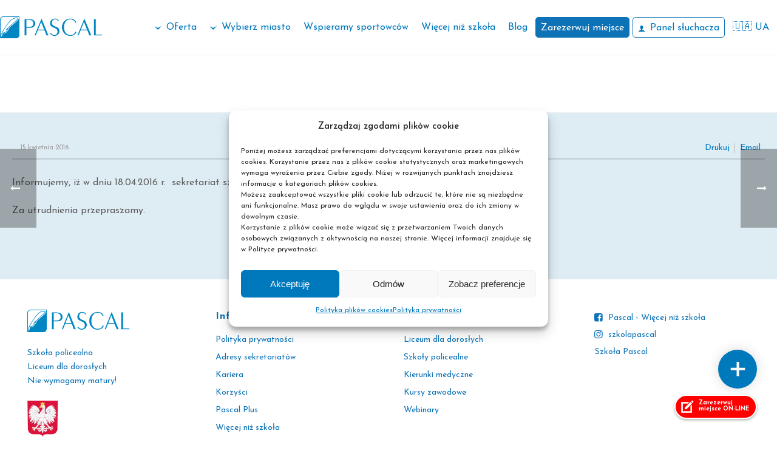

--- FILE ---
content_type: text/html; charset=UTF-8
request_url: https://pascal.edu.pl/aktualnosci-lista/godziny-otwarcia-sekretariatu-w-dniu-18-04-2016/
body_size: 37577
content:
<!DOCTYPE html>
<html lang="pl-PL" >
<head>
		<meta charset="UTF-8" /><meta name="viewport" content="width=device-width, initial-scale=1.0, minimum-scale=1.0, maximum-scale=1.0, user-scalable=0" /><meta http-equiv="X-UA-Compatible" content="IE=edge,chrome=1" /><meta name="format-detection" content="telephone=no"><script type="text/javascript">var ajaxurl = "https://pascal.edu.pl/wp-admin/admin-ajax.php";</script><meta name='robots' content='index, follow, max-snippet:-1, max-image-preview:large, max-video-preview:-1' />
	<style>img:is([sizes="auto" i], [sizes^="auto," i]) { contain-intrinsic-size: 3000px 1500px }</style>
	
<!-- Google Tag Manager for WordPress by gtm4wp.com -->
<script data-cfasync="false" data-pagespeed-no-defer>
	var gtm4wp_datalayer_name = "dataLayer";
	var dataLayer = dataLayer || [];
</script>
<!-- End Google Tag Manager for WordPress by gtm4wp.com -->
		<style id="critical-path-css" type="text/css">
			body,html{width:100%;height:100%;margin:0;padding:0}.page-preloader{top:0;left:0;z-index:999;position:fixed;height:100%;width:100%;text-align:center}.preloader-preview-area{animation-delay:-.2s;top:50%;-ms-transform:translateY(100%);transform:translateY(100%);margin-top:10px;max-height:calc(50% - 20px);opacity:1;width:100%;text-align:center;position:absolute}.preloader-logo{max-width:90%;top:50%;-ms-transform:translateY(-100%);transform:translateY(-100%);margin:-10px auto 0 auto;max-height:calc(50% - 20px);opacity:1;position:relative}.ball-pulse>div{width:15px;height:15px;border-radius:100%;margin:2px;animation-fill-mode:both;display:inline-block;animation:ball-pulse .75s infinite cubic-bezier(.2,.68,.18,1.08)}.ball-pulse>div:nth-child(1){animation-delay:-.36s}.ball-pulse>div:nth-child(2){animation-delay:-.24s}.ball-pulse>div:nth-child(3){animation-delay:-.12s}@keyframes ball-pulse{0%{transform:scale(1);opacity:1}45%{transform:scale(.1);opacity:.7}80%{transform:scale(1);opacity:1}}.ball-clip-rotate-pulse{position:relative;-ms-transform:translateY(-15px) translateX(-10px);transform:translateY(-15px) translateX(-10px);display:inline-block}.ball-clip-rotate-pulse>div{animation-fill-mode:both;position:absolute;top:0;left:0;border-radius:100%}.ball-clip-rotate-pulse>div:first-child{height:36px;width:36px;top:7px;left:-7px;animation:ball-clip-rotate-pulse-scale 1s 0s cubic-bezier(.09,.57,.49,.9) infinite}.ball-clip-rotate-pulse>div:last-child{position:absolute;width:50px;height:50px;left:-16px;top:-2px;background:0 0;border:2px solid;animation:ball-clip-rotate-pulse-rotate 1s 0s cubic-bezier(.09,.57,.49,.9) infinite;animation-duration:1s}@keyframes ball-clip-rotate-pulse-rotate{0%{transform:rotate(0) scale(1)}50%{transform:rotate(180deg) scale(.6)}100%{transform:rotate(360deg) scale(1)}}@keyframes ball-clip-rotate-pulse-scale{30%{transform:scale(.3)}100%{transform:scale(1)}}@keyframes square-spin{25%{transform:perspective(100px) rotateX(180deg) rotateY(0)}50%{transform:perspective(100px) rotateX(180deg) rotateY(180deg)}75%{transform:perspective(100px) rotateX(0) rotateY(180deg)}100%{transform:perspective(100px) rotateX(0) rotateY(0)}}.square-spin{display:inline-block}.square-spin>div{animation-fill-mode:both;width:50px;height:50px;animation:square-spin 3s 0s cubic-bezier(.09,.57,.49,.9) infinite}.cube-transition{position:relative;-ms-transform:translate(-25px,-25px);transform:translate(-25px,-25px);display:inline-block}.cube-transition>div{animation-fill-mode:both;width:15px;height:15px;position:absolute;top:-5px;left:-5px;animation:cube-transition 1.6s 0s infinite ease-in-out}.cube-transition>div:last-child{animation-delay:-.8s}@keyframes cube-transition{25%{transform:translateX(50px) scale(.5) rotate(-90deg)}50%{transform:translate(50px,50px) rotate(-180deg)}75%{transform:translateY(50px) scale(.5) rotate(-270deg)}100%{transform:rotate(-360deg)}}.ball-scale>div{border-radius:100%;margin:2px;animation-fill-mode:both;display:inline-block;height:60px;width:60px;animation:ball-scale 1s 0s ease-in-out infinite}@keyframes ball-scale{0%{transform:scale(0)}100%{transform:scale(1);opacity:0}}.line-scale>div{animation-fill-mode:both;display:inline-block;width:5px;height:50px;border-radius:2px;margin:2px}.line-scale>div:nth-child(1){animation:line-scale 1s -.5s infinite cubic-bezier(.2,.68,.18,1.08)}.line-scale>div:nth-child(2){animation:line-scale 1s -.4s infinite cubic-bezier(.2,.68,.18,1.08)}.line-scale>div:nth-child(3){animation:line-scale 1s -.3s infinite cubic-bezier(.2,.68,.18,1.08)}.line-scale>div:nth-child(4){animation:line-scale 1s -.2s infinite cubic-bezier(.2,.68,.18,1.08)}.line-scale>div:nth-child(5){animation:line-scale 1s -.1s infinite cubic-bezier(.2,.68,.18,1.08)}@keyframes line-scale{0%{transform:scaley(1)}50%{transform:scaley(.4)}100%{transform:scaley(1)}}.ball-scale-multiple{position:relative;-ms-transform:translateY(30px);transform:translateY(30px);display:inline-block}.ball-scale-multiple>div{border-radius:100%;animation-fill-mode:both;margin:2px;position:absolute;left:-30px;top:0;opacity:0;margin:0;width:50px;height:50px;animation:ball-scale-multiple 1s 0s linear infinite}.ball-scale-multiple>div:nth-child(2){animation-delay:-.2s}.ball-scale-multiple>div:nth-child(3){animation-delay:-.2s}@keyframes ball-scale-multiple{0%{transform:scale(0);opacity:0}5%{opacity:1}100%{transform:scale(1);opacity:0}}.ball-pulse-sync{display:inline-block}.ball-pulse-sync>div{width:15px;height:15px;border-radius:100%;margin:2px;animation-fill-mode:both;display:inline-block}.ball-pulse-sync>div:nth-child(1){animation:ball-pulse-sync .6s -.21s infinite ease-in-out}.ball-pulse-sync>div:nth-child(2){animation:ball-pulse-sync .6s -.14s infinite ease-in-out}.ball-pulse-sync>div:nth-child(3){animation:ball-pulse-sync .6s -70ms infinite ease-in-out}@keyframes ball-pulse-sync{33%{transform:translateY(10px)}66%{transform:translateY(-10px)}100%{transform:translateY(0)}}.transparent-circle{display:inline-block;border-top:.5em solid rgba(255,255,255,.2);border-right:.5em solid rgba(255,255,255,.2);border-bottom:.5em solid rgba(255,255,255,.2);border-left:.5em solid #fff;transform:translateZ(0);animation:transparent-circle 1.1s infinite linear;width:50px;height:50px;border-radius:50%}.transparent-circle:after{border-radius:50%;width:10em;height:10em}@keyframes transparent-circle{0%{transform:rotate(0)}100%{transform:rotate(360deg)}}.ball-spin-fade-loader{position:relative;top:-10px;left:-10px;display:inline-block}.ball-spin-fade-loader>div{width:15px;height:15px;border-radius:100%;margin:2px;animation-fill-mode:both;position:absolute;animation:ball-spin-fade-loader 1s infinite linear}.ball-spin-fade-loader>div:nth-child(1){top:25px;left:0;animation-delay:-.84s;-webkit-animation-delay:-.84s}.ball-spin-fade-loader>div:nth-child(2){top:17.05px;left:17.05px;animation-delay:-.72s;-webkit-animation-delay:-.72s}.ball-spin-fade-loader>div:nth-child(3){top:0;left:25px;animation-delay:-.6s;-webkit-animation-delay:-.6s}.ball-spin-fade-loader>div:nth-child(4){top:-17.05px;left:17.05px;animation-delay:-.48s;-webkit-animation-delay:-.48s}.ball-spin-fade-loader>div:nth-child(5){top:-25px;left:0;animation-delay:-.36s;-webkit-animation-delay:-.36s}.ball-spin-fade-loader>div:nth-child(6){top:-17.05px;left:-17.05px;animation-delay:-.24s;-webkit-animation-delay:-.24s}.ball-spin-fade-loader>div:nth-child(7){top:0;left:-25px;animation-delay:-.12s;-webkit-animation-delay:-.12s}.ball-spin-fade-loader>div:nth-child(8){top:17.05px;left:-17.05px;animation-delay:0s;-webkit-animation-delay:0s}@keyframes ball-spin-fade-loader{50%{opacity:.3;transform:scale(.4)}100%{opacity:1;transform:scale(1)}}		</style>

		
<!-- The SEO Framework: stworzone przez Sybre Waaijer -->
<meta name="robots" content="max-snippet:-1,max-image-preview:standard,max-video-preview:-1" />
<link rel="canonical" href="https://pascal.edu.pl/aktualnosci-lista/godziny-otwarcia-sekretariatu-w-dniu-18-04-2016/" />
<meta name="description" content="Informujemy, iż w dniu 18.04.2016 r. sekretariat szkoły będzie nieczynny od godziny 9:30 do 11:30 z powodu szkolenia. Za utrudnienia przepraszamy." />
<meta property="og:type" content="article" />
<meta property="og:locale" content="pl_PL" />
<meta property="og:site_name" content="Pascal" />
<meta property="og:title" content="Godziny otwarcia sekretariatu w dniu 18.04.2016" />
<meta property="og:description" content="Informujemy, iż w dniu 18.04.2016 r. sekretariat szkoły będzie nieczynny od godziny 9:30 do 11:30 z powodu szkolenia. Za utrudnienia przepraszamy." />
<meta property="og:url" content="https://pascal.edu.pl/aktualnosci-lista/godziny-otwarcia-sekretariatu-w-dniu-18-04-2016/" />
<meta property="og:image" content="https://pascal.edu.pl/wp-content/uploads/2024/11/pascal_opengraph_facebook.jpg" />
<meta property="og:image:width" content="1200" />
<meta property="og:image:height" content="630" />
<meta property="article:published_time" content="2016-04-15T11:19:03+00:00" />
<meta property="article:modified_time" content="2016-04-15T11:19:03+00:00" />
<meta property="article:author" content="https://www.facebook.com/ECKPascal" />
<meta property="article:publisher" content="https://www.facebook.com/ECKPascal" />
<meta name="twitter:card" content="summary_large_image" />
<meta name="twitter:title" content="Godziny otwarcia sekretariatu w dniu 18.04.2016" />
<meta name="twitter:description" content="Informujemy, iż w dniu 18.04.2016 r. sekretariat szkoły będzie nieczynny od godziny 9:30 do 11:30 z powodu szkolenia. Za utrudnienia przepraszamy." />
<meta name="twitter:image" content="https://pascal.edu.pl/wp-content/uploads/2024/11/pascal_opengraph_facebook.jpg" />
<script type="application/ld+json">{"@context":"https://schema.org","@graph":[{"@type":"WebSite","@id":"https://pascal.edu.pl/#/schema/WebSite","url":"https://pascal.edu.pl/","name":"Pascal","description":"Bezpłatne szkoły policealne i liceum ogólnokształcące dla dorosłych[:ua]Szkoły policealne i Liceum ogólnokształcące dla dorosłych[:en]Szkoły policealne i Liceum ogólnokształcące dla dorosłych","inLanguage":"pl-PL","potentialAction":{"@type":"SearchAction","target":{"@type":"EntryPoint","urlTemplate":"https://pascal.edu.pl/search/{search_term_string}/"},"query-input":"required name=search_term_string"},"publisher":{"@type":"Organization","@id":"https://pascal.edu.pl/#/schema/Organization","name":"Pascal","url":"https://pascal.edu.pl/"}},{"@type":"WebPage","@id":"https://pascal.edu.pl/aktualnosci-lista/godziny-otwarcia-sekretariatu-w-dniu-18-04-2016/","url":"https://pascal.edu.pl/aktualnosci-lista/godziny-otwarcia-sekretariatu-w-dniu-18-04-2016/","name":"Godziny otwarcia sekretariatu w dniu 18.04.2016 &#x2d; Pascal","description":"Informujemy, iż w dniu 18.04.2016 r. sekretariat szkoły będzie nieczynny od godziny 9:30 do 11:30 z powodu szkolenia. Za utrudnienia przepraszamy.","inLanguage":"pl-PL","isPartOf":{"@id":"https://pascal.edu.pl/#/schema/WebSite"},"breadcrumb":{"@type":"BreadcrumbList","@id":"https://pascal.edu.pl/#/schema/BreadcrumbList","itemListElement":[{"@type":"ListItem","position":1,"item":"https://pascal.edu.pl/","name":"Pascal"},{"@type":"ListItem","position":2,"item":"https://pascal.edu.pl/aktualnosci-lista/","name":"Archiwa: News"},{"@type":"ListItem","position":3,"name":"Godziny otwarcia sekretariatu w dniu 18.04.2016"}]},"potentialAction":{"@type":"ReadAction","target":"https://pascal.edu.pl/aktualnosci-lista/godziny-otwarcia-sekretariatu-w-dniu-18-04-2016/"},"datePublished":"2016-04-15T11:19:03+00:00","dateModified":"2016-04-15T11:19:03+00:00"}]}</script>
<!-- / The SEO Framework: stworzone przez Sybre Waaijer | 10.35ms meta | 2.19ms boot -->


	<!-- This site is optimized with the Yoast SEO plugin v25.0 - https://yoast.com/wordpress/plugins/seo/ -->
	<title>Godziny otwarcia sekretariatu w dniu 18.04.2016 | Pascal</title>
	<link rel="canonical" href="https://pascal.edu.pl/aktualnosci-lista/godziny-otwarcia-sekretariatu-w-dniu-18-04-2016/" />
	<meta property="og:locale" content="pl_PL" />
	<meta property="og:type" content="article" />
	<meta property="og:title" content="Godziny otwarcia sekretariatu w dniu 18.04.2016 | Pascal" />
	<meta property="og:description" content="Informujemy, iż w dniu 18.04.2016 r.  sekretariat szkoły będzie nieczynny od godziny  9:30 do  11:30 z powodu szkolenia. Za utrudnienia przepraszamy." />
	<meta property="og:url" content="https://pascal.edu.pl/aktualnosci-lista/godziny-otwarcia-sekretariatu-w-dniu-18-04-2016/" />
	<meta property="og:site_name" content="Pascal" />
	<meta property="article:publisher" content="https://www.facebook.com/ECKPascal" />
	<meta property="og:image" content="https://pascal.edu.pl/wp-content/uploads/2024/11/pascal_opengraph_facebook.jpg" />
	<meta property="og:image:width" content="1200" />
	<meta property="og:image:height" content="630" />
	<meta property="og:image:type" content="image/jpeg" />
	<script type="application/ld+json" class="yoast-schema-graph">{"@context":"https://schema.org","@graph":[{"@type":"WebPage","@id":"https://pascal.edu.pl/aktualnosci-lista/godziny-otwarcia-sekretariatu-w-dniu-18-04-2016/","url":"https://pascal.edu.pl/aktualnosci-lista/godziny-otwarcia-sekretariatu-w-dniu-18-04-2016/","name":"Godziny otwarcia sekretariatu w dniu 18.04.2016 | Pascal","isPartOf":{"@id":"https://pascal.edu.pl/#website"},"datePublished":"2016-04-15T11:19:03+00:00","breadcrumb":{"@id":"https://pascal.edu.pl/aktualnosci-lista/godziny-otwarcia-sekretariatu-w-dniu-18-04-2016/#breadcrumb"},"inLanguage":"pl-PL","potentialAction":[{"@type":"ReadAction","target":["https://pascal.edu.pl/aktualnosci-lista/godziny-otwarcia-sekretariatu-w-dniu-18-04-2016/"]}]},{"@type":"BreadcrumbList","@id":"https://pascal.edu.pl/aktualnosci-lista/godziny-otwarcia-sekretariatu-w-dniu-18-04-2016/#breadcrumb","itemListElement":[{"@type":"ListItem","position":1,"name":"Strona główna","item":"https://pascal.edu.pl/"},{"@type":"ListItem","position":2,"name":"News","item":"https://pascal.edu.pl/aktualnosci-lista/"},{"@type":"ListItem","position":3,"name":"Godziny otwarcia sekretariatu w dniu 18.04.2016"}]},{"@type":"WebSite","@id":"https://pascal.edu.pl/#website","url":"https://pascal.edu.pl/","name":"Pascal","description":"Bezpłatne szkoły policealne i liceum ogólnokształcące dla dorosłych[:ua]Szkoły policealne i Liceum ogólnokształcące dla dorosłych[:en]Szkoły policealne i Liceum ogólnokształcące dla dorosłych","publisher":{"@id":"https://pascal.edu.pl/#organization"},"potentialAction":[{"@type":"SearchAction","target":{"@type":"EntryPoint","urlTemplate":"https://pascal.edu.pl/?s={search_term_string}"},"query-input":{"@type":"PropertyValueSpecification","valueRequired":true,"valueName":"search_term_string"}}],"inLanguage":"pl-PL"},{"@type":"Organization","@id":"https://pascal.edu.pl/#organization","name":"Pascal","url":"https://pascal.edu.pl/","logo":{"@type":"ImageObject","inLanguage":"pl-PL","@id":"https://pascal.edu.pl/#/schema/logo/image/","url":"https://pascal.edu.pl/wp-content/uploads/2025/04/logo-niebieskie.png","contentUrl":"https://pascal.edu.pl/wp-content/uploads/2025/04/logo-niebieskie.png","width":1492,"height":328,"caption":"Pascal"},"image":{"@id":"https://pascal.edu.pl/#/schema/logo/image/"},"sameAs":["https://www.facebook.com/ECKPascal"]}]}</script>
	<!-- / Yoast SEO plugin. -->


<link rel="alternate" type="application/rss+xml" title="Pascal &raquo; Kanał z wpisami" href="https://pascal.edu.pl/feed/" />
<link rel="alternate" type="application/rss+xml" title="Pascal &raquo; Kanał z komentarzami" href="https://pascal.edu.pl/comments/feed/" />

<link rel="shortcut icon" href="https://pascal.edu.pl/wp-content/uploads/2023/08/favicon.ico"  />
<script type="text/javascript">window.abb = {};php = {};window.PHP = {};PHP.ajax = "https://pascal.edu.pl/wp-admin/admin-ajax.php";PHP.wp_p_id = "17075";var mk_header_parallax, mk_banner_parallax, mk_page_parallax, mk_footer_parallax, mk_body_parallax;var mk_images_dir = "https://pascal.edu.pl/wp-content/themes/jupiter/assets/images",mk_theme_js_path = "https://pascal.edu.pl/wp-content/themes/jupiter/assets/js",mk_theme_dir = "https://pascal.edu.pl/wp-content/themes/jupiter",mk_captcha_placeholder = "Enter Captcha",mk_captcha_invalid_txt = "Invalid. Try again.",mk_captcha_correct_txt = "Captcha correct.",mk_responsive_nav_width = 1220,mk_vertical_header_back = "Back",mk_vertical_header_anim = "1",mk_check_rtl = true,mk_grid_width = 1300,mk_ajax_search_option = "disable",mk_preloader_bg_color = "#ffffff",mk_accent_color = "#0078bc",mk_go_to_top =  "false",mk_smooth_scroll =  "false",mk_preloader_bar_color = "#0078bc",mk_preloader_logo = "https://pascal.edu.pl/wp-content/uploads/logo-pascal-niebieskie.svg";var mk_header_parallax = false,mk_banner_parallax = false,mk_footer_parallax = false,mk_body_parallax = false,mk_no_more_posts = "No More Posts",mk_typekit_id   = "",mk_google_fonts = ["Josefin Sans:100italic,200italic,300italic,400italic,500italic,600italic,700italic,800italic,900italic,100,200,300,400,500,600,700,800,900:latin-ext","Lato:100italic,200italic,300italic,400italic,500italic,600italic,700italic,800italic,900italic,100,200,300,400,500,600,700,800,900:latin-ext"],mk_global_lazyload = true;</script><link rel='stylesheet' id='wp-block-library-css' href='https://pascal.edu.pl/wp-includes/css/dist/block-library/style.min.css?ver=6.7.4' type='text/css' media='all' />
<style id='wp-block-library-theme-inline-css' type='text/css'>
.wp-block-audio :where(figcaption){color:#555;font-size:13px;text-align:center}.is-dark-theme .wp-block-audio :where(figcaption){color:#ffffffa6}.wp-block-audio{margin:0 0 1em}.wp-block-code{border:1px solid #ccc;border-radius:4px;font-family:Menlo,Consolas,monaco,monospace;padding:.8em 1em}.wp-block-embed :where(figcaption){color:#555;font-size:13px;text-align:center}.is-dark-theme .wp-block-embed :where(figcaption){color:#ffffffa6}.wp-block-embed{margin:0 0 1em}.blocks-gallery-caption{color:#555;font-size:13px;text-align:center}.is-dark-theme .blocks-gallery-caption{color:#ffffffa6}:root :where(.wp-block-image figcaption){color:#555;font-size:13px;text-align:center}.is-dark-theme :root :where(.wp-block-image figcaption){color:#ffffffa6}.wp-block-image{margin:0 0 1em}.wp-block-pullquote{border-bottom:4px solid;border-top:4px solid;color:currentColor;margin-bottom:1.75em}.wp-block-pullquote cite,.wp-block-pullquote footer,.wp-block-pullquote__citation{color:currentColor;font-size:.8125em;font-style:normal;text-transform:uppercase}.wp-block-quote{border-left:.25em solid;margin:0 0 1.75em;padding-left:1em}.wp-block-quote cite,.wp-block-quote footer{color:currentColor;font-size:.8125em;font-style:normal;position:relative}.wp-block-quote:where(.has-text-align-right){border-left:none;border-right:.25em solid;padding-left:0;padding-right:1em}.wp-block-quote:where(.has-text-align-center){border:none;padding-left:0}.wp-block-quote.is-large,.wp-block-quote.is-style-large,.wp-block-quote:where(.is-style-plain){border:none}.wp-block-search .wp-block-search__label{font-weight:700}.wp-block-search__button{border:1px solid #ccc;padding:.375em .625em}:where(.wp-block-group.has-background){padding:1.25em 2.375em}.wp-block-separator.has-css-opacity{opacity:.4}.wp-block-separator{border:none;border-bottom:2px solid;margin-left:auto;margin-right:auto}.wp-block-separator.has-alpha-channel-opacity{opacity:1}.wp-block-separator:not(.is-style-wide):not(.is-style-dots){width:100px}.wp-block-separator.has-background:not(.is-style-dots){border-bottom:none;height:1px}.wp-block-separator.has-background:not(.is-style-wide):not(.is-style-dots){height:2px}.wp-block-table{margin:0 0 1em}.wp-block-table td,.wp-block-table th{word-break:normal}.wp-block-table :where(figcaption){color:#555;font-size:13px;text-align:center}.is-dark-theme .wp-block-table :where(figcaption){color:#ffffffa6}.wp-block-video :where(figcaption){color:#555;font-size:13px;text-align:center}.is-dark-theme .wp-block-video :where(figcaption){color:#ffffffa6}.wp-block-video{margin:0 0 1em}:root :where(.wp-block-template-part.has-background){margin-bottom:0;margin-top:0;padding:1.25em 2.375em}
</style>
<style id='classic-theme-styles-inline-css' type='text/css'>
/*! This file is auto-generated */
.wp-block-button__link{color:#fff;background-color:#32373c;border-radius:9999px;box-shadow:none;text-decoration:none;padding:calc(.667em + 2px) calc(1.333em + 2px);font-size:1.125em}.wp-block-file__button{background:#32373c;color:#fff;text-decoration:none}
</style>
<style id='global-styles-inline-css' type='text/css'>
:root{--wp--preset--aspect-ratio--square: 1;--wp--preset--aspect-ratio--4-3: 4/3;--wp--preset--aspect-ratio--3-4: 3/4;--wp--preset--aspect-ratio--3-2: 3/2;--wp--preset--aspect-ratio--2-3: 2/3;--wp--preset--aspect-ratio--16-9: 16/9;--wp--preset--aspect-ratio--9-16: 9/16;--wp--preset--color--black: #000000;--wp--preset--color--cyan-bluish-gray: #abb8c3;--wp--preset--color--white: #ffffff;--wp--preset--color--pale-pink: #f78da7;--wp--preset--color--vivid-red: #cf2e2e;--wp--preset--color--luminous-vivid-orange: #ff6900;--wp--preset--color--luminous-vivid-amber: #fcb900;--wp--preset--color--light-green-cyan: #7bdcb5;--wp--preset--color--vivid-green-cyan: #00d084;--wp--preset--color--pale-cyan-blue: #8ed1fc;--wp--preset--color--vivid-cyan-blue: #0693e3;--wp--preset--color--vivid-purple: #9b51e0;--wp--preset--gradient--vivid-cyan-blue-to-vivid-purple: linear-gradient(135deg,rgba(6,147,227,1) 0%,rgb(155,81,224) 100%);--wp--preset--gradient--light-green-cyan-to-vivid-green-cyan: linear-gradient(135deg,rgb(122,220,180) 0%,rgb(0,208,130) 100%);--wp--preset--gradient--luminous-vivid-amber-to-luminous-vivid-orange: linear-gradient(135deg,rgba(252,185,0,1) 0%,rgba(255,105,0,1) 100%);--wp--preset--gradient--luminous-vivid-orange-to-vivid-red: linear-gradient(135deg,rgba(255,105,0,1) 0%,rgb(207,46,46) 100%);--wp--preset--gradient--very-light-gray-to-cyan-bluish-gray: linear-gradient(135deg,rgb(238,238,238) 0%,rgb(169,184,195) 100%);--wp--preset--gradient--cool-to-warm-spectrum: linear-gradient(135deg,rgb(74,234,220) 0%,rgb(151,120,209) 20%,rgb(207,42,186) 40%,rgb(238,44,130) 60%,rgb(251,105,98) 80%,rgb(254,248,76) 100%);--wp--preset--gradient--blush-light-purple: linear-gradient(135deg,rgb(255,206,236) 0%,rgb(152,150,240) 100%);--wp--preset--gradient--blush-bordeaux: linear-gradient(135deg,rgb(254,205,165) 0%,rgb(254,45,45) 50%,rgb(107,0,62) 100%);--wp--preset--gradient--luminous-dusk: linear-gradient(135deg,rgb(255,203,112) 0%,rgb(199,81,192) 50%,rgb(65,88,208) 100%);--wp--preset--gradient--pale-ocean: linear-gradient(135deg,rgb(255,245,203) 0%,rgb(182,227,212) 50%,rgb(51,167,181) 100%);--wp--preset--gradient--electric-grass: linear-gradient(135deg,rgb(202,248,128) 0%,rgb(113,206,126) 100%);--wp--preset--gradient--midnight: linear-gradient(135deg,rgb(2,3,129) 0%,rgb(40,116,252) 100%);--wp--preset--font-size--small: 13px;--wp--preset--font-size--medium: 20px;--wp--preset--font-size--large: 36px;--wp--preset--font-size--x-large: 42px;--wp--preset--spacing--20: 0.44rem;--wp--preset--spacing--30: 0.67rem;--wp--preset--spacing--40: 1rem;--wp--preset--spacing--50: 1.5rem;--wp--preset--spacing--60: 2.25rem;--wp--preset--spacing--70: 3.38rem;--wp--preset--spacing--80: 5.06rem;--wp--preset--shadow--natural: 6px 6px 9px rgba(0, 0, 0, 0.2);--wp--preset--shadow--deep: 12px 12px 50px rgba(0, 0, 0, 0.4);--wp--preset--shadow--sharp: 6px 6px 0px rgba(0, 0, 0, 0.2);--wp--preset--shadow--outlined: 6px 6px 0px -3px rgba(255, 255, 255, 1), 6px 6px rgba(0, 0, 0, 1);--wp--preset--shadow--crisp: 6px 6px 0px rgba(0, 0, 0, 1);}:where(.is-layout-flex){gap: 0.5em;}:where(.is-layout-grid){gap: 0.5em;}body .is-layout-flex{display: flex;}.is-layout-flex{flex-wrap: wrap;align-items: center;}.is-layout-flex > :is(*, div){margin: 0;}body .is-layout-grid{display: grid;}.is-layout-grid > :is(*, div){margin: 0;}:where(.wp-block-columns.is-layout-flex){gap: 2em;}:where(.wp-block-columns.is-layout-grid){gap: 2em;}:where(.wp-block-post-template.is-layout-flex){gap: 1.25em;}:where(.wp-block-post-template.is-layout-grid){gap: 1.25em;}.has-black-color{color: var(--wp--preset--color--black) !important;}.has-cyan-bluish-gray-color{color: var(--wp--preset--color--cyan-bluish-gray) !important;}.has-white-color{color: var(--wp--preset--color--white) !important;}.has-pale-pink-color{color: var(--wp--preset--color--pale-pink) !important;}.has-vivid-red-color{color: var(--wp--preset--color--vivid-red) !important;}.has-luminous-vivid-orange-color{color: var(--wp--preset--color--luminous-vivid-orange) !important;}.has-luminous-vivid-amber-color{color: var(--wp--preset--color--luminous-vivid-amber) !important;}.has-light-green-cyan-color{color: var(--wp--preset--color--light-green-cyan) !important;}.has-vivid-green-cyan-color{color: var(--wp--preset--color--vivid-green-cyan) !important;}.has-pale-cyan-blue-color{color: var(--wp--preset--color--pale-cyan-blue) !important;}.has-vivid-cyan-blue-color{color: var(--wp--preset--color--vivid-cyan-blue) !important;}.has-vivid-purple-color{color: var(--wp--preset--color--vivid-purple) !important;}.has-black-background-color{background-color: var(--wp--preset--color--black) !important;}.has-cyan-bluish-gray-background-color{background-color: var(--wp--preset--color--cyan-bluish-gray) !important;}.has-white-background-color{background-color: var(--wp--preset--color--white) !important;}.has-pale-pink-background-color{background-color: var(--wp--preset--color--pale-pink) !important;}.has-vivid-red-background-color{background-color: var(--wp--preset--color--vivid-red) !important;}.has-luminous-vivid-orange-background-color{background-color: var(--wp--preset--color--luminous-vivid-orange) !important;}.has-luminous-vivid-amber-background-color{background-color: var(--wp--preset--color--luminous-vivid-amber) !important;}.has-light-green-cyan-background-color{background-color: var(--wp--preset--color--light-green-cyan) !important;}.has-vivid-green-cyan-background-color{background-color: var(--wp--preset--color--vivid-green-cyan) !important;}.has-pale-cyan-blue-background-color{background-color: var(--wp--preset--color--pale-cyan-blue) !important;}.has-vivid-cyan-blue-background-color{background-color: var(--wp--preset--color--vivid-cyan-blue) !important;}.has-vivid-purple-background-color{background-color: var(--wp--preset--color--vivid-purple) !important;}.has-black-border-color{border-color: var(--wp--preset--color--black) !important;}.has-cyan-bluish-gray-border-color{border-color: var(--wp--preset--color--cyan-bluish-gray) !important;}.has-white-border-color{border-color: var(--wp--preset--color--white) !important;}.has-pale-pink-border-color{border-color: var(--wp--preset--color--pale-pink) !important;}.has-vivid-red-border-color{border-color: var(--wp--preset--color--vivid-red) !important;}.has-luminous-vivid-orange-border-color{border-color: var(--wp--preset--color--luminous-vivid-orange) !important;}.has-luminous-vivid-amber-border-color{border-color: var(--wp--preset--color--luminous-vivid-amber) !important;}.has-light-green-cyan-border-color{border-color: var(--wp--preset--color--light-green-cyan) !important;}.has-vivid-green-cyan-border-color{border-color: var(--wp--preset--color--vivid-green-cyan) !important;}.has-pale-cyan-blue-border-color{border-color: var(--wp--preset--color--pale-cyan-blue) !important;}.has-vivid-cyan-blue-border-color{border-color: var(--wp--preset--color--vivid-cyan-blue) !important;}.has-vivid-purple-border-color{border-color: var(--wp--preset--color--vivid-purple) !important;}.has-vivid-cyan-blue-to-vivid-purple-gradient-background{background: var(--wp--preset--gradient--vivid-cyan-blue-to-vivid-purple) !important;}.has-light-green-cyan-to-vivid-green-cyan-gradient-background{background: var(--wp--preset--gradient--light-green-cyan-to-vivid-green-cyan) !important;}.has-luminous-vivid-amber-to-luminous-vivid-orange-gradient-background{background: var(--wp--preset--gradient--luminous-vivid-amber-to-luminous-vivid-orange) !important;}.has-luminous-vivid-orange-to-vivid-red-gradient-background{background: var(--wp--preset--gradient--luminous-vivid-orange-to-vivid-red) !important;}.has-very-light-gray-to-cyan-bluish-gray-gradient-background{background: var(--wp--preset--gradient--very-light-gray-to-cyan-bluish-gray) !important;}.has-cool-to-warm-spectrum-gradient-background{background: var(--wp--preset--gradient--cool-to-warm-spectrum) !important;}.has-blush-light-purple-gradient-background{background: var(--wp--preset--gradient--blush-light-purple) !important;}.has-blush-bordeaux-gradient-background{background: var(--wp--preset--gradient--blush-bordeaux) !important;}.has-luminous-dusk-gradient-background{background: var(--wp--preset--gradient--luminous-dusk) !important;}.has-pale-ocean-gradient-background{background: var(--wp--preset--gradient--pale-ocean) !important;}.has-electric-grass-gradient-background{background: var(--wp--preset--gradient--electric-grass) !important;}.has-midnight-gradient-background{background: var(--wp--preset--gradient--midnight) !important;}.has-small-font-size{font-size: var(--wp--preset--font-size--small) !important;}.has-medium-font-size{font-size: var(--wp--preset--font-size--medium) !important;}.has-large-font-size{font-size: var(--wp--preset--font-size--large) !important;}.has-x-large-font-size{font-size: var(--wp--preset--font-size--x-large) !important;}
:where(.wp-block-post-template.is-layout-flex){gap: 1.25em;}:where(.wp-block-post-template.is-layout-grid){gap: 1.25em;}
:where(.wp-block-columns.is-layout-flex){gap: 2em;}:where(.wp-block-columns.is-layout-grid){gap: 2em;}
:root :where(.wp-block-pullquote){font-size: 1.5em;line-height: 1.6;}
</style>
<link rel='stylesheet' id='cmplz-general-css' href='https://pascal.edu.pl/wp-content/plugins/complianz-gdpr/assets/css/cookieblocker.min.css?ver=1742887841' type='text/css' media='all' />
<link rel='stylesheet' id='theme-styles-css' href='https://pascal.edu.pl/wp-content/themes/jupiter/assets/stylesheet/min/full-styles.6.9.0.css?ver=1622066400' type='text/css' media='all' />
<style id='theme-styles-inline-css' type='text/css'>

			#wpadminbar {
				-webkit-backface-visibility: hidden;
				backface-visibility: hidden;
				-webkit-perspective: 1000;
				-ms-perspective: 1000;
				perspective: 1000;
				-webkit-transform: translateZ(0px);
				-ms-transform: translateZ(0px);
				transform: translateZ(0px);
			}
			@media screen and (max-width: 600px) {
				#wpadminbar {
					position: fixed !important;
				}
			}
		
body { background-color:#fff; } .hb-custom-header #mk-page-introduce, .mk-header { background-color:#0087c9;background-repeat:no-repeat;background-position:center center; } .hb-custom-header > div, .mk-header-bg { background-color:#ffffff;background-repeat:no-repeat;background-size:cover;-webkit-background-size:cover;-moz-background-size:cover; } .mk-classic-nav-bg { background-color:#ffffff;background-repeat:no-repeat;background-size:cover;-webkit-background-size:cover;-moz-background-size:cover; } .master-holder-bg { background-color:#deecf4; } #mk-footer { background-color:#ffffff; } #mk-boxed-layout { -webkit-box-shadow:0 0 0px rgba(0, 0, 0, 0); -moz-box-shadow:0 0 0px rgba(0, 0, 0, 0); box-shadow:0 0 0px rgba(0, 0, 0, 0); } .mk-news-tab .mk-tabs-tabs .is-active a, .mk-fancy-title.pattern-style span, .mk-fancy-title.pattern-style.color-gradient span:after, .page-bg-color { background-color:#deecf4; } .page-title { font-size:20px; color:#ffffff; text-transform:uppercase; font-weight:inherit; letter-spacing:2px; } .page-subtitle { font-size:14px; line-height:100%; color:#ceeaff; font-size:14px; text-transform:none; } .mk-header { border-bottom:1px solid #ededed; } .header-style-1 .mk-header-padding-wrapper, .header-style-2 .mk-header-padding-wrapper, .header-style-3 .mk-header-padding-wrapper { padding-top:91px; } .mk-process-steps[max-width~="950px"] ul::before { display:none !important; } .mk-process-steps[max-width~="950px"] li { margin-bottom:30px !important; width:100% !important; text-align:center; } .mk-event-countdown-ul[max-width~="750px"] li { width:90%; display:block; margin:0 auto 15px; } body { font-family:HelveticaNeue-Light, Helvetica Neue Light, Helvetica Neue, sans-serif } body { font-family:Josefin Sans } .mk-edge-title, .edge-title, .mk-edge-desc, .edge-desc, #mk-footer-navigation ul li a, .mk-footer-copyright { font-family:Lato } @font-face { font-family:'star'; src:url('https://pascal.edu.pl/wp-content/themes/jupiter/assets/stylesheet/fonts/star/font.eot'); src:url('https://pascal.edu.pl/wp-content/themes/jupiter/assets/stylesheet/fonts/star/font.eot?#iefix') format('embedded-opentype'), url('https://pascal.edu.pl/wp-content/themes/jupiter/assets/stylesheet/fonts/star/font.woff') format('woff'), url('https://pascal.edu.pl/wp-content/themes/jupiter/assets/stylesheet/fonts/star/font.ttf') format('truetype'), url('https://pascal.edu.pl/wp-content/themes/jupiter/assets/stylesheet/fonts/star/font.svg#star') format('svg'); font-weight:normal; font-style:normal; } @font-face { font-family:'WooCommerce'; src:url('https://pascal.edu.pl/wp-content/themes/jupiter/assets/stylesheet/fonts/woocommerce/font.eot'); src:url('https://pascal.edu.pl/wp-content/themes/jupiter/assets/stylesheet/fonts/woocommerce/font.eot?#iefix') format('embedded-opentype'), url('https://pascal.edu.pl/wp-content/themes/jupiter/assets/stylesheet/fonts/woocommerce/font.woff') format('woff'), url('https://pascal.edu.pl/wp-content/themes/jupiter/assets/stylesheet/fonts/woocommerce/font.ttf') format('truetype'), url('https://pascal.edu.pl/wp-content/themes/jupiter/assets/stylesheet/fonts/woocommerce/font.svg#WooCommerce') format('svg'); font-weight:normal; font-style:normal; }.maxheight100 { max-height:100px !important; } .fontweight300 { font-weight:300 !important; } .fontweight400 { font-weight:400 !important; } .fontweight500 { font-weight:500 !important; } .letterspacing-3 { letter-spacing:-3px !important; } .letterspacing-2 { letter-spacing:-2px !important; } .letterspacing-04 { letter-spacing:-0.4px !important; } .texttransformnone { text-transform:none !important; } .facetglowna { bottom:-45px; position:relative; } .znizka{ z-index:10; } .bigger-font-size p, .bigger-font-size { font-size:16px; line-height:27px; color:#777; } .cmk-center-align { text-align:center; } .wstecz { display:inline-block; background-image:url(../wp-content/themes/jupiter/images/wstecz.jpg); background-size:100%; width:161px; height:48px; } .drukuj { display:inline-block; background-image:url(../wp-content/themes/jupiter/images/drukuj.jpg); background-size:100%; width:161px; height:48px; } .wstecz_aktualnosci { display:inline-block; background-image:url(../../wp-content/themes/jupiter/images/wstecz.jpg); background-size:100%; width:161px; height:48px; } .drukuj_aktualnosci { display:inline-block; background-image:url(../../wp-content/themes/jupiter/images/drukuj.jpg); background-size:100%; width:161px; height:48px; } .czcionka_biala { color:#ffffff; } .czcionka_niebieska { color:#0086cd; font-family:Josefin Sans; } .miasto_miastonaglowek { color:#ffffff; font-size:38pt; font-family:Josefin Sans; } .font_josefin_sans { font-family:Josefin Sans; } .okragle-rogi { -webkit-border-radius:20px; -khtml-border-radius:20px; -moz-border-radius:20px; border-radius:20px; } .cien-box { box-shadow:0px 0px 8px rgba(0, 0, 0, 0.2); } .cien-box2 { box-shadow:0px 6px 8px rgba(0, 0, 0, 0.2); } .lp-kwadraty { box-shadow:0px 0px 12px rgba(0, 0, 0, 0.2); text-transform:uppercase; color:#ffffff; } .padding-zero { padding:0px; } .margin-zero { margin:0px; } .cien-tekst { text-shadow:1px 1px 12px rgba(0, 0, 0, 0.5); } .cien-tekstmocny { text-shadow:1px 1px 20px #000000; } .mk-blog-hero.bold-style .the-title { font-size:36px; line-height:41px; margin-top:80px; } .mk-blog-hero.bold-style .mk-author-name a { pointer-events:none; } .mk-blog-hero.bold-style .mk-author-avatar { margin-top:15px; } .mk-blog-hero.bold-style .mk-author-name a, .mk-blog-hero.bold-style .mk-publish-date a { pointer-events:none; } .lp-zarezerwujmiejsce { font-size:30px !important; letter-spacing:0px; } .box-ofertaedukacyjna-zawodowe { display:inline-block; min-height:255px; border-radius:4px; overflow:hidden; text-transform:uppercase; color:#fff; text-align:center; padding:30px; font-weight:700; width:255px; box-sizing:border-box; transition-duration:0.1s; } .box-ofertaedukacyjna-zawodowe:hover { color:#fff; transform:scale(1.05); } .box-ofertaedukacyjna-zawodowe-zdjecietlo { position:absolute; height:88% !important; background-size:cover !important; background-position:center center !important; border-radius:4px; width:255px; z-index:-2; } .box-ofertaedukacyjna-zawodowe > img { width:50px; height:auto; margin:22px auto 20px; } .box-ofertaedukacyjna-zawodowe-lat { padding:5px 7px; color:#a0a0a0; background:#fff; text-align:center; margin:45px; } .cenakursujuzod { font-size:9px; line-height:8px; } .cenakursu { width:100px; height:100px; border-radius:9999px; text-shadow:0px 1px 2px rgba(0,0,0,0.2); color:#ffffff; padding:36px 16px; text-align:center; font-size:23px; } .boxkurs { background:#fdfdfb; width:100%; padding:20px 25px 50px 25px; border-radius:15px; text-align:center; min-height:300px; margin:20px 1%; float:left; box-shadow:0px 0px 30px rgba(0,0,0,0.1); min-width:300px; border-style:solid; border-color:#d6d6d6; border-width:2px; } .boxkurs-polecany { background-image:url('https://pascal.edu.pl/wp-content/uploads/pascal/2019/06/najkorzystniejsza-opcja-1.png'); background-size:contain; background-repeat:no-repeat; background-position:center; color:#005074; text-transform:uppercase; top:-30px; width:90%; position:relative; left:5%; height:83px; padding:20px; line-height:14px; font-weight:800; letter-spacing:-0.6px; background-size:100% 100%; } .boxkurs-naglowek { text-transform:uppercase; font-weight:800; color:#0086c2; letter-spacing:-0.8px; line-height:17px; padding:15px 5px; } .boxkurs-cena { font-size:90px; font-weight:800; letter-spacing:-3px; padding-top:30px; color:#005886; } .boxkurs-cena > small { font-size:14px; letter-spacing:0px; } .boxkurs-opis { font-size:13px; letter-spacing:-0.6px; line-height:18px; padding:15px 0px; } .boxkurs-przycisk { background:#ffcc00; color:#003953; display:inline-block; padding:8px 20px; box-shadow:0px 2px 0px #bd9800; font-size:16px; font-weight:800; letter-spacing:0px; } .margin0auto { margin:0 auto; } .dalejprzyciskmiss { background:#ba8234; background:-moz-linear-gradient(-45deg, #ba8234 0%, #d7b349 20%, #d1a659 37%, #eed99b 58%, #fff9d8 79%, #fff4b0 100%); background:-webkit-linear-gradient(-45deg, #ba8234 0%,#d7b349 20%,#d1a659 37%,#eed99b 58%,#fff9d8 79%,#fff4b0 100%); background:linear-gradient(135deg, #ba8234 0%,#d7b349 20%,#d1a659 37%,#eed99b 58%,#fff9d8 79%,#fff4b0 100%); filter:progid:DXImageTransform.Microsoft.gradient( startColorstr='#ba8234', endColorstr='#fff4b0',GradientType=1 ); font-size:28px; font-family:Josefin Sans; width:80%; margin:7%; border-color:#dbcaa1; border-width:2px; color:#7b5b0e; letter-spacing:-0.7px; padding:10px 0px; border-radius:5px; font-weight:700; } .formularzmiss { font-size:20px; } .misswpis { text-align:center; -webkit-border-radius:5px; -khtml-border-radius:5px; -moz-border-radius:5px; border-radius:5px; font-family:Josefin Sans; background-color:#fff; color:#000; width:100%; max-width:250px; min-width:100px; padding:3px 5% 3px 5%; font-size:14pt; border:none; margin:4px 0px 10px; } .misszgoda { font-size:12px; line-height:12px; display:inline-block; } .mk-edge-slider .edge-skip-slider[data-skin="dark"] { background-image:url("https://pascal.edu.pl/wp-content/uploads/pascal/2015/06/przewin-strone.png"); border:0px !important; width:143px; height:53px; color:#00456a; left:47%; -webkit-border-radius:0px; -khtml-border-radius:0px; -moz-border-radius:0px; border-radius:0px; background-size:contain; background-repeat:no-repeat; } .mk-edge-slider .edge-skip-slider[data-skin="light"] { background-image:url("https://pascal.edu.pl/wp-content/uploads/pascal/2015/06/przewin-strone.png"); border:0px !important; width:143px; height:53px; color:#00456a; left:47%; -webkit-border-radius:0px; -khtml-border-radius:0px; -moz-border-radius:0px; border-radius:0px; background-size:contain; background-repeat:no-repeat; } .mk-edge-slider .edge-skip-slider[data-skin="dark"] i { color:#00456a; } .mk-edge-slider .edge-skip-slider[data-skin="light"] i { color:#00456a; } .alm-listing li { padding:0px; } .zakladki-miss { font-size:20px; color:#fff; } .miss-zapis { display:block; position:fixed; right:0px; bottom:75px; width:130px; height:130px; z-index:100; background-image:url('https://pascal.edu.pl/wp-content/uploads/pascal/2016/05/zapiszsie.png'); background-size:contain; } .przyciskmiss { font-family:Lora; font-weight:300!important; border-radius:2px; } .glosowanie-ilegl { font-size:36px; font-style:normal; } .glosowanie-przycisk { font-size:40px; display:none !important; } #gallery-1 .gallery-item { float:left; margin-top:10px; text-align:center; width:16%; background:white; padding:15px 0px; } .mk-tabs.default-style .mk-tabs-tabs li a { background-color:rgba(255, 255, 255, 0.39); } .messenger-przyciskplyw { position:fixed; right:43px; bottom:22px; width:65px; height:65px; background-image:url('https://pascal.edu.pl/wp-content/uploads/pascal/2017/10/messneger.png'); background-repeat:no-repeat; background-position:center; border-radius:999px; background-color:#ffffff; background-size:52px; border:2px solid #fff; z-index:999; filter:opacity(0.9); transition-duration:0.1s; padding:5px; cursor:pointer; box-sizing:border-box; box-shadow:0px 2px 4px rgba(0,0,0,0.3); } .messenger-przyciskplyw:hover { filter:opacity(1); transform:scale(1.1); bottom:30px; box-shadow:0px 7px 4px rgba(0,0,0,0.3); } .oddzwonimy-przyciskplyw { position:fixed; right:120px; bottom:24px; width:60px; height:60px; background-image:url('https://pascal.edu.pl/wp-content/uploads/pascal/2017/08/telefon.png'); background-repeat:no-repeat; background-position:center; border-radius:999px; background-color:#1cb032; background-size:37px; z-index:99999; transition-duration:0.1s; padding:5px; cursor:pointer; box-sizing:border-box; box-shadow:0px 2px 4px rgba(0,0,0,0.3); } .oddzwonimy-przyciskplyw:hover { filter:opacity(1); transform:scale(1.1); bottom:28px; box-shadow:0px 7px 4px rgba(0,0,0,0.3); } .zapisonline-przyciskplyw { position:fixed; right:120px; bottom:24px; width:136px; min-height:40px; background-image:url('https://pascal.edu.pl/wp-content/uploads/pascal/2017/08/zapis.png'); background-repeat:no-repeat; background-position:5%; border-radius:999px; background-color:red; color:#fff; background-size:27px; border:2px solid #fff; z-index:99999; transition-duration:0.1s; cursor:pointer; box-sizing:border-box; padding:7px 5px 0px 38px; line-height:10px; font-weight:700; font-size:10px; box-shadow:0px 2px 4px rgba(0,0,0,0.3); } .zapisonline-przyciskplyw div{ max-width:92px; } .zapisonline-przyciskplyw:hover { filter:opacity(1); transform:scale(1.1); bottom:28px; box-shadow:0px 7px 4px rgba(0,0,0,0.3); color:#fff; } div.wpcf7 .ajax-loader { visibility:hidden; display:inline-block; background-image:url('https://pascal.edu.pl/wp-content/uploads/pascal/2018/09/wysylanie3.gif'); border:none; padding:0; margin:0 0 0 4px; vertical-align:middle; position:fixed; left:35%; width:30%; height:30%; top:35%; background-size:contain; z-index:10000 !important; background-repeat:no-repeat; background-position:center; } div.wpcf7-validation-errors { background-color:#ff3e3e; border:2px solid #ffeee0; color:#fff; font-size:16px; text-align:center; } .iframe_aktualnosci { border-radius:10px; overflow:auto; width:100%; min-height:500px; height:auto; } .margincenter { margin:0 auto; }
</style>
<link rel='stylesheet' id='mkhb-render-css' href='https://pascal.edu.pl/wp-content/themes/jupiter/header-builder/includes/assets/css/mkhb-render.css?ver=6.9.0' type='text/css' media='all' />
<link rel='stylesheet' id='mkhb-row-css' href='https://pascal.edu.pl/wp-content/themes/jupiter/header-builder/includes/assets/css/mkhb-row.css?ver=6.9.0' type='text/css' media='all' />
<link rel='stylesheet' id='mkhb-column-css' href='https://pascal.edu.pl/wp-content/themes/jupiter/header-builder/includes/assets/css/mkhb-column.css?ver=6.9.0' type='text/css' media='all' />
<link rel='stylesheet' id='wpdreams-asl-basic-css' href='https://pascal.edu.pl/wp-content/plugins/ajax-search-lite/css/style.basic.css?ver=4.12.6' type='text/css' media='all' />
<link rel='stylesheet' id='wpdreams-asl-instance-css' href='https://pascal.edu.pl/wp-content/plugins/ajax-search-lite/css/style-curvy-black.css?ver=4.12.6' type='text/css' media='all' />
<link rel='stylesheet' id='slb_core-css' href='https://pascal.edu.pl/wp-content/plugins/simple-lightbox/client/css/app.css?ver=2.9.3' type='text/css' media='all' />
<link rel='stylesheet' id='theme-options-css' href='https://pascal.edu.pl/wp-content/uploads/mk_assets/theme-options-production-1768906362.css?ver=1768906360' type='text/css' media='all' />
<link rel='stylesheet' id='jupiter-donut-shortcodes-css' href='https://pascal.edu.pl/wp-content/plugins/jupiter-donut/assets/css/shortcodes-styles.min.css?ver=1.6.2' type='text/css' media='all' />
<link rel='stylesheet' id='mk-style-css' href='https://pascal.edu.pl/wp-content/themes/jupiter-child/style.css?ver=6.7.4' type='text/css' media='all' />
<link rel='stylesheet' id='pascal-1-style-css' href='https://pascal.edu.pl/wp-content/themes/jupiter/style.css?ver=6.7.4' type='text/css' media='all' />
<link rel='stylesheet' id='pascal-2-style-css' href='https://pascal.edu.pl/wp-content/themes/jupiter-child/dist/assets/styles-DlT4XzPS.css?ver=0.1.1' type='text/css' media='all' />
<script type="text/javascript" data-noptimize='' data-no-minify='' src="https://pascal.edu.pl/wp-content/themes/jupiter/assets/js/plugins/wp-enqueue/min/webfontloader.js?ver=6.7.4" id="mk-webfontloader-js"></script>
<script type="text/javascript" id="mk-webfontloader-js-after">
/* <![CDATA[ */
WebFontConfig = {
	timeout: 2000
}

if ( mk_typekit_id.length > 0 ) {
	WebFontConfig.typekit = {
		id: mk_typekit_id
	}
}

if ( mk_google_fonts.length > 0 ) {
	WebFontConfig.google = {
		families:  mk_google_fonts
	}
}

if ( (mk_google_fonts.length > 0 || mk_typekit_id.length > 0) && navigator.userAgent.indexOf("Speed Insights") == -1) {
	WebFont.load( WebFontConfig );
}
		
/* ]]> */
</script>
<script type="text/javascript" src="https://pascal.edu.pl/wp-includes/js/jquery/jquery.min.js?ver=3.7.1" id="jquery-core-js"></script>
<script type="text/javascript" src="https://pascal.edu.pl/wp-includes/js/jquery/jquery-migrate.min.js?ver=3.4.1" id="jquery-migrate-js"></script>
<script type="text/javascript" id="pascal-1-script-js-extra">
/* <![CDATA[ */
var ajax_object = {"ajax_url":"https:\/\/pascal.edu.pl\/wp-admin\/admin-ajax.php"};
/* ]]> */
</script>
<script type="module" type="text/javascript" src="https://pascal.edu.pl/wp-content/themes/jupiter-child/dist/assets/app-CvSRgox5.js?ver=0.1.1" id="pascal-1-script-js" defer="defer" data-wp-strategy="defer"></script>
<script></script><link rel="https://api.w.org/" href="https://pascal.edu.pl/wp-json/" /><link rel="EditURI" type="application/rsd+xml" title="RSD" href="https://pascal.edu.pl/xmlrpc.php?rsd" />
<!-- <div class="oddzwonimy-przyciskplyw"></div>
<div class="messenger-przyciskplyw"></div>-->

<style>@media only screen and (max-width: 800px) {  
.zapisonline-przyciskplyw{
    position: fixed;
    bottom: 100px;
    left: 20px;
}
.zapisonline-przyciskplyw:hover {
bottom: 100px;
}
#e3D18r_czater .czater-header{
    position: fixed !important;
    bottom: 150px !important;
    left: 20px !important;
    display: block !important;
    width: 134px !important;
}
}</style>

<!--<div class="zarezerwuj" id="zarezerwuj-miejsce-container" style="margin-right: 300px;">-->
<a href="https://pascal.edu.pl/zarezerwuj-miejsce/" id="zarezerwuj-miejsce-button" class="zapisonline-przyciskplyw" ><div>Zarezerwuj miejsce ON-LINE</div></a>
<meta property="og:image" content="https://pascal.edu.pl/wp-content/uploads/s-szymaszek/2020/09/calosc.jpg" />
<!--</div>-->


<meta name="viewport" content="width=device-width, initial-scale=1">
<link rel="stylesheet" href="https://cdnjs.cloudflare.com/ajax/libs/font-awesome/4.7.0/css/font-awesome.min.css">
<script>document.cookie = "trck=VX6f0ef19Y22630s8v1K2Z; expires=Thu, 01 Dec 2029 12:00:00 UTC domain=.pascal.edu.pl;path=/";</script>			<style>.cmplz-hidden {
					display: none !important;
				}</style>
<!-- Google Tag Manager for WordPress by gtm4wp.com -->
<!-- GTM Container placement set to automatic -->
<script data-cfasync="false" data-pagespeed-no-defer>
	var dataLayer_content = {"pagePostType":"news","pagePostType2":"single-news","pagePostAuthor":"Szkoła PASCAL"};
	dataLayer.push( dataLayer_content );
</script>
<script data-cfasync="false">
(function(w,d,s,l,i){w[l]=w[l]||[];w[l].push({'gtm.start':
new Date().getTime(),event:'gtm.js'});var f=d.getElementsByTagName(s)[0],
j=d.createElement(s),dl=l!='dataLayer'?'&l='+l:'';j.async=true;j.src=
'//www.googletagmanager.com/gtm.js?id='+i+dl;f.parentNode.insertBefore(j,f);
})(window,document,'script','dataLayer','GTM-W8W23LW');
</script>
<!-- End Google Tag Manager for WordPress by gtm4wp.com --><meta itemprop="author" content="Szkoła PASCAL" /><meta itemprop="datePublished" content="15 kwietnia 2016" /><meta itemprop="dateModified" content="15 kwietnia 2016" /><meta itemprop="publisher" content="Pascal" /><script> var isTest = false; </script>				<link rel="preconnect" href="https://fonts.gstatic.com" crossorigin />
				<link rel="preload" as="style" href="//fonts.googleapis.com/css?family=Open+Sans&display=swap" />
				<link rel="stylesheet" href="//fonts.googleapis.com/css?family=Open+Sans&display=swap" media="all" />
				<style type="text/css">.recentcomments a{display:inline !important;padding:0 !important;margin:0 !important;}</style><meta name="generator" content="Powered by WPBakery Page Builder - drag and drop page builder for WordPress."/>
			            <style>
				            
					div[id*='ajaxsearchlitesettings'].searchsettings .asl_option_inner label {
						font-size: 0px !important;
						color: rgba(0, 0, 0, 0);
					}
					div[id*='ajaxsearchlitesettings'].searchsettings .asl_option_inner label:after {
						font-size: 11px !important;
						position: absolute;
						top: 0;
						left: 0;
						z-index: 1;
					}
					.asl_w_container {
						width: 600px;
						margin: 0px 0px 0px 0px;
						min-width: 200px;
					}
					div[id*='ajaxsearchlite'].asl_m {
						width: 100%;
					}
					div[id*='ajaxsearchliteres'].wpdreams_asl_results div.resdrg span.highlighted {
						font-weight: bold;
						color: rgba(217, 49, 43, 1);
						background-color: rgba(238, 238, 238, 1);
					}
					div[id*='ajaxsearchliteres'].wpdreams_asl_results .results img.asl_image {
						width: 70px;
						height: 70px;
						object-fit: cover;
					}
					div.asl_r .results {
						max-height: none;
					}
				
							.asl_w, .asl_w * {font-family:"Josefin Sans" !important;}
							.asl_m input[type=search]::placeholder{font-family:"Josefin Sans" !important;}
							.asl_m input[type=search]::-webkit-input-placeholder{font-family:"Josefin Sans" !important;}
							.asl_m input[type=search]::-moz-placeholder{font-family:"Josefin Sans" !important;}
							.asl_m input[type=search]:-ms-input-placeholder{font-family:"Josefin Sans" !important;}
						
						.asl_m .probox svg {
							fill: rgba(0, 134, 205, 1) !important;
						}
						.asl_m .probox .innericon {
							background-color: rgba(255, 255, 255, 1) !important;
							background-image: none !important;
							-webkit-background-image: none !important;
							-ms-background-image: none !important;
						}
					
						div.asl_m.asl_w {
							border:1px solid rgba(0, 0, 0, 0.12) !important;border-radius:10px 10px 10px 10px !important;
							box-shadow: none !important;
						}
						div.asl_m.asl_w .probox {border: none !important;}
					
						.asl_r.asl_w {
							background-color: rgba(255, 255, 255, 1) !important;
							background-image: none !important;
							-webkit-background-image: none !important;
							-ms-background-image: none !important;
						}
					
						.asl_r.asl_w .item {
							background-color: rgba(255, 255, 255, 1) !important;
							background-image: none !important;
							-webkit-background-image: none !important;
							-ms-background-image: none !important;
						}
					
						div.asl_r.asl_w {
							border:1px solid rgba(0, 0, 0, 0.12) !important;border-radius:10px 10px 10px 10px !important;
							box-shadow: none !important;
						}
					
						.asl_s.asl_w {
							background-color: rgba(255, 255, 255, 1) !important;
							background-image: none !important;
							-webkit-background-image: none !important;
							-ms-background-image: none !important;
						}
					
						div.asl_s.asl_w {
							border:1px solid rgba(0, 0, 0, 0.12) !important;border-radius:10px 10px 10px 10px !important;
							box-shadow: none !important;
						}
					
						div.asl_r.asl_w.vertical .results .item::after {
							display: block;
							position: absolute;
							bottom: 0;
							content: '';
							height: 1px;
							width: 100%;
							background: #D8D8D8;
						}
						div.asl_r.asl_w.vertical .results .item.asl_last_item::after {
							display: none;
						}
					
						@media only screen and (min-width: 641px) and (max-width: 1024px) {
							.asl_w_container {
								width: 100% !important;
							}
						}
					
						@media only screen and (max-width: 640px) {
							.asl_w_container {
								width: 100% !important;
							}
						}
					 div.asl_r .results .item .asl_content h3, div.asl_r .results .item .asl_content h3 a {
 text-transform: uppercase;
}

div.asl_r .results .item .asl_content h3, div.asl_r .results .item .asl_content h3 a:hover {
 font-weight: 700;
}

div.asl_r .results .item .asl_content {
display: flex;
align-items: center;
}			            </style>
			            <link rel="icon" href="https://pascal.edu.pl/wp-content/uploads/2023/08/favicon-32x32.ico" sizes="32x32" />
<link rel="icon" href="https://pascal.edu.pl/wp-content/uploads/2023/08/favicon-192x192.ico" sizes="192x192" />
<link rel="apple-touch-icon" href="https://pascal.edu.pl/wp-content/uploads/2023/08/favicon-180x180.ico" />
<meta name="msapplication-TileImage" content="https://pascal.edu.pl/wp-content/uploads/2023/08/favicon-270x270.ico" />
		<style type="text/css" id="wp-custom-css">
			.blog-link a {
	text-decoration: underline;
}

.blog-link a:hover, .blog-link a:focus {
	text-decoration: none;
}

#cookie-law-info-bar{
z-index: 999999999 !important; 
}

.mk-go-top.is-active {
	display: none;
}

@media (min-width: 801px) {
.zapisonline-przyciskplyw {
	bottom: 10px;
	right: 190px;
}
}

#e3D18r_czater #cc-button-iframe.attachment-bottom-right {
	bottom: 40px !important;
}

#e3D18r_czater #czatercall-teaser.position-on-top {
	bottom: 150px !important;
}

#e3D18r_czater .czater-headerMSG {
	line-height: 1;
	background: black;
	display: flex;
	align-items: center;
	height: 100% !important;
	border-radius: 10px;
	background-color: #0078bc; 
}

@media (max-width: 767px) {
	.oferta-box-perspektywy,
	.oferta-box-przedmioty {
		width: 100%;
	}
}

@media (max-width: 1200px) {
	.przyciski .dodatkowebialetlo {
		display: none;
	}
}

@media (max-width: 800px) {
	#mk-footer .footer-wrapper {
		padding: 30px 0 200px !important;
	}
}

@media (min-width: 801px) and (max-width: 1550px) {
	#mk-footer .footer-wrapper {
		padding: 30px 0 100px !important;
	}
}

#menu-menu-glowne #menu-item-52865.dropdownOpen ul {
	  display: flex !important;
    width: 750px;
    flex-wrap: wrap;
	  border-radius: 10px;
}

#menu-menu-glowne #menu-item-49115 .dropdownOpen ul {
	  height: 320px;
	  overflow-y: auto;
	  overflow-x: hidden;
	  border-radius: 10px;
}

#menu-menu-glowne #menu-item-49115 ul,
#menu-menu-glowne #menu-item-50311 ul{
	border-radius: 10px;
}

.mk-video-color-mask, .mk-video-mask {
	position: active
}

.mk-responsive-nav li ul li a {
	font-size: 18px;
	line-height: 18px;
	padding: 15px !important;
}

.mk-responsive-nav li ul .mk-nav-arrow {
	line-height: 55px;
}

.menu-item-link.js-smooth-scroll .mk-svg-icon {
	width: 12px !important;
	height: 12px !important;
}

.main-navigation-ul > li.menu-item > a.menu-item-link {
	padding-right: 13px !important;
	padding-left: 13px !important;
}

.mk-main-navigation.js-main-nav li {
	margin-right: 5px;
}

#menu-item-54472
.menu-item-link.js-smooth-scroll {
	background-color: rgba(14, 115, 182, 1);
    border-radius: 5px;
	border: 1px solid rgba(14, 115, 182, 1);
    line-height: 30px;
	color: #fff !important;
	transition: all .2s ease-in-out;
}

#menu-item-54472 .menu-item-link.js-smooth-scroll:hover {
	transform: scale(0.95);
}

#menu-item-54472 .menu-item-link.js-smooth-scroll:after {
	content: none;
}

.page-id-43383 .zarezerwuj,
.page-id-41504 .zarezerwuj {
	display: none;
}

#menu-item-40324 .menu-item-link.js-smooth-scroll {
	border-radius: 5px;
    line-height: 30px;
	border: 1px solid rgba(14, 115, 182, 1);
	transition: all .2s ease-in-out;
}

#menu-item-40324 .menu-item-link.js-smooth-scroll:hover {
	transform: scale(0.95);
}

#menu-item-40324 .menu-item-link.js-smooth-scroll:after {
	content: none;
}

.fit-logo-img a {
	display: flex;
	align-items: center;
}

.header-logo img {
	position: static;
	transform: none !important;
}

.header-style-1 .logo-has-sticky .mk-sticky-logo {
	display: none;
}

.header-style-1.a-sticky .logo-has-sticky .mk-desktop-logo {
	display: none;
}

.header-style-1.a-sticky .logo-has-sticky .mk-sticky-logo {
	display: block;
}

.preloader-logo {
	width: 168px;
}

.formularzzapisu {
	position: relative;
}

.formularzzapisu .tabliczka {
	top: -25px;
	left: 0;
}

#mk-footer {
	z-index: 11;
}

.search-result-item .search-loop-meta {
	display: none;
}		</style>
		<meta name="generator" content="jupiter-child 1.0" /><noscript><style> .wpb_animate_when_almost_visible { opacity: 1; }</style></noscript>		<link href="https://pascal.edu.pl/wp-content/uploads/fontello-29111880/css/social-icons.css" rel="stylesheet" />
	<script src="https://code.iconify.design/iconify-icon/1.0.1/iconify-icon.min.js"></script>
	<script src="https://unpkg.com/isotope-layout@3/dist/isotope.pkgd.min.js"></script>
	<script type="text/javascript">
    (function(c,l,a,r,i,t,y){
        c[a]=c[a]||function(){(c[a].q=c[a].q||[]).push(arguments)};
        t=l.createElement(r);t.async=1;t.src="https://www.clarity.ms/tag/"+i;
        y=l.getElementsByTagName(r)[0];y.parentNode.insertBefore(t,y);
    })(window, document, "clarity", "script", "i496cniavs");
</script>
</head>

<body data-cmplz=1 class="news-template-default single single-news postid-17075 wpb-js-composer js-comp-ver-8.1 vc_responsive" itemscope="itemscope" itemtype="https://schema.org/WebPage"  data-adminbar="">
	
<!-- GTM Container placement set to automatic -->
<!-- Google Tag Manager (noscript) -->
				<noscript><iframe src="https://www.googletagmanager.com/ns.html?id=GTM-W8W23LW" height="0" width="0" style="display:none;visibility:hidden" aria-hidden="true"></iframe></noscript>
<!-- End Google Tag Manager (noscript) --><div class="mk-body-loader-overlay page-preloader" style="background-color:#ffffff;"><img alt="Pascal" class="preloader-logo" src="https://pascal.edu.pl/wp-content/uploads/logo-pascal-niebieskie.svg" width="" height="" > <div class="preloader-preview-area">  <div class="ball-pulse">
                            <div style="background-color: #0078bc"></div>
                            <div style="background-color: #0078bc"></div>
                            <div style="background-color: #0078bc"></div>
                        </div>  </div></div>
	<!-- Target for scroll anchors to achieve native browser bahaviour + possible enhancements like smooth scrolling -->
	<div id="top-of-page"></div>

		<div id="mk-boxed-layout">

			<div id="mk-theme-container" >

				 
    <header data-height='90'
                data-sticky-height='50'
                data-responsive-height='90'
                data-transparent-skin=''
                data-header-style='1'
                data-sticky-style='slide'
                data-sticky-offset='25%' id="mk-header-1" class="mk-header header-style-1 header-align-left  toolbar-false menu-hover-5 sticky-style-slide  boxed-header " role="banner" itemscope="itemscope" itemtype="https://schema.org/WPHeader" >
                    <div class="mk-header-holder">
                                                <div class="mk-header-inner add-header-height">

                    <div class="mk-header-bg mk-background-stretch"></div>

                    
                                                <div class="mk-grid header-grid">
                    
                            <div class="mk-header-nav-container one-row-style menu-hover-style-5" role="navigation" itemscope="itemscope" itemtype="https://schema.org/SiteNavigationElement" >
                                <nav class="mk-main-navigation js-main-nav"><ul id="menu-menu-glowne" class="main-navigation-ul"><li id="menu-item-49115" class="menu-item menu-item-type-post_type menu-item-object-page menu-item-has-children no-mega-menu"><a class="menu-item-link js-smooth-scroll"  href="https://pascal.edu.pl/oferta-edukacyjna/"><svg  class="mk-svg-icon" data-name="mk-moon-arrow-down-15" data-cacheid="icon-697713ef8dd91" style=" height:16px; width: 16px; "  xmlns="http://www.w3.org/2000/svg" viewBox="0 0 512 512"><path d="M0 128l256 256 256-256-256 128z"/></svg>Oferta</a>
<ul style="" class="sub-menu ">
	<li id="menu-item-53584" class="menu-item menu-item-type-post_type menu-item-object-page menu-item-has-children"><a class="menu-item-link js-smooth-scroll"  href="https://pascal.edu.pl/oferta-edukacyjna/kierunki-medyczne/">Szkoły policealne – Kierunki medyczne</a><i class="menu-sub-level-arrow"><svg  class="mk-svg-icon" data-name="mk-icon-angle-right" data-cacheid="icon-697713ef8decb" style=" height:16px; width: 5.7142857142857px; "  xmlns="http://www.w3.org/2000/svg" viewBox="0 0 640 1792"><path d="M595 960q0 13-10 23l-466 466q-10 10-23 10t-23-10l-50-50q-10-10-10-23t10-23l393-393-393-393q-10-10-10-23t10-23l50-50q10-10 23-10t23 10l466 466q10 10 10 23z"/></svg></i>
	<ul style="" class="sub-menu ">
		<li id="menu-item-49067" class="menu-item menu-item-type-post_type menu-item-object-page"><a class="menu-item-link js-smooth-scroll"  href="https://pascal.edu.pl/oferta-edukacyjna/kierunki-medyczne/asystentka-stomatologiczna/">Asystentka stomatologiczna</a></li>
		<li id="menu-item-49070" class="menu-item menu-item-type-post_type menu-item-object-page"><a class="menu-item-link js-smooth-scroll"  href="https://pascal.edu.pl/oferta-edukacyjna/kierunki-medyczne/higienistka-stomatologiczna/">Higienistka stomatologiczna</a></li>
		<li id="menu-item-49071" class="menu-item menu-item-type-post_type menu-item-object-page"><a class="menu-item-link js-smooth-scroll"  href="https://pascal.edu.pl/oferta-edukacyjna/kierunki-medyczne/opiekun-medyczny/">Opiekun medyczny</a></li>
		<li id="menu-item-49081" class="menu-item menu-item-type-post_type menu-item-object-page"><a class="menu-item-link js-smooth-scroll"  href="https://pascal.edu.pl/oferta-edukacyjna/kierunki-medyczne/podolog/">Podolog</a></li>
		<li id="menu-item-49537" class="menu-item menu-item-type-post_type menu-item-object-page"><a class="menu-item-link js-smooth-scroll"  href="https://pascal.edu.pl/oferta-edukacyjna/kierunki-medyczne/protetyk-sluchu/">Protetyk słuchu</a></li>
		<li id="menu-item-49089" class="menu-item menu-item-type-post_type menu-item-object-page"><a class="menu-item-link js-smooth-scroll"  href="https://pascal.edu.pl/oferta-edukacyjna/kierunki-medyczne/technik-dentystyczny/">Technik dentystyczny</a></li>
		<li id="menu-item-49090" class="menu-item menu-item-type-post_type menu-item-object-page"><a class="menu-item-link js-smooth-scroll"  href="https://pascal.edu.pl/oferta-edukacyjna/kierunki-medyczne/technik-farmaceutyczny/">Technik farmaceutyczny</a></li>
		<li id="menu-item-49091" class="menu-item menu-item-type-post_type menu-item-object-page"><a class="menu-item-link js-smooth-scroll"  href="https://pascal.edu.pl/oferta-edukacyjna/kierunki-medyczne/technik-masazysta/">Technik masażysta</a></li>
		<li id="menu-item-49094" class="menu-item menu-item-type-post_type menu-item-object-page"><a class="menu-item-link js-smooth-scroll"  href="https://pascal.edu.pl/oferta-edukacyjna/kierunki-medyczne/technik-ortopeda/">Technik ortopeda</a></li>
		<li id="menu-item-49096" class="menu-item menu-item-type-post_type menu-item-object-page"><a class="menu-item-link js-smooth-scroll"  href="https://pascal.edu.pl/oferta-edukacyjna/kierunki-medyczne/technik-sterylizacji-medycznej/">Technik sterylizacji medycznej</a></li>
		<li id="menu-item-49097" class="menu-item menu-item-type-post_type menu-item-object-page"><a class="menu-item-link js-smooth-scroll"  href="https://pascal.edu.pl/oferta-edukacyjna/kierunki-medyczne/terapeuta-zajeciowy/">Terapeuta zajęciowy</a></li>
	</ul>
</li>
	<li id="menu-item-53606" class="menu-item menu-item-type-post_type menu-item-object-page menu-item-has-children"><a class="menu-item-link js-smooth-scroll"  href="https://pascal.edu.pl/oferta-edukacyjna/szkoly-policealne/">Szkoły policealne – Kierunki zawodowe</a><i class="menu-sub-level-arrow"><svg  class="mk-svg-icon" data-name="mk-icon-angle-right" data-cacheid="icon-697713ef8e0c5" style=" height:16px; width: 5.7142857142857px; "  xmlns="http://www.w3.org/2000/svg" viewBox="0 0 640 1792"><path d="M595 960q0 13-10 23l-466 466q-10 10-23 10t-23-10l-50-50q-10-10-10-23t10-23l393-393-393-393q-10-10-10-23t10-23l50-50q10-10 23-10t23 10l466 466q10 10 10 23z"/></svg></i>
	<ul style="" class="sub-menu ">
		<li id="menu-item-49101" class="menu-item menu-item-type-post_type menu-item-object-page"><a class="menu-item-link js-smooth-scroll"  href="https://pascal.edu.pl/oferta-edukacyjna/szkoly-policealne/technik-uslug-kosmetycznych/">Technik usług kosmetycznych</a></li>
		<li id="menu-item-49079" class="menu-item menu-item-type-post_type menu-item-object-page"><a class="menu-item-link js-smooth-scroll"  href="https://pascal.edu.pl/oferta-edukacyjna/szkoly-policealne/opiekunka-srodowiskowa/">Opiekunka środowiskowa</a></li>
		<li id="menu-item-49441" class="menu-item menu-item-type-post_type menu-item-object-page"><a class="menu-item-link js-smooth-scroll"  href="https://pascal.edu.pl/oferta-edukacyjna/szkoly-policealne/technik-optyk/">Technik optyk</a></li>
		<li id="menu-item-49065" class="menu-item menu-item-type-post_type menu-item-object-page"><a class="menu-item-link js-smooth-scroll"  href="https://pascal.edu.pl/oferta-edukacyjna/szkoly-policealne/asystent-osoby-niepelnosprawnej/">Asystent osoby niepełnosprawnej</a></li>
		<li id="menu-item-49092" class="menu-item menu-item-type-post_type menu-item-object-page"><a class="menu-item-link js-smooth-scroll"  href="https://pascal.edu.pl/oferta-edukacyjna/szkoly-policealne/technik-ochrony-fizycznej-osob-i-mienia/">Technik ochrony fizycznej osób i mienia</a></li>
		<li id="menu-item-49102" class="menu-item menu-item-type-post_type menu-item-object-page"><a class="menu-item-link js-smooth-scroll"  href="https://pascal.edu.pl/oferta-edukacyjna/szkoly-policealne/technik-uslug-pocztowych-i-finansowych/">Technik usług pocztowych i finansowych</a></li>
		<li id="menu-item-49069" class="menu-item menu-item-type-post_type menu-item-object-page"><a class="menu-item-link js-smooth-scroll"  href="https://pascal.edu.pl/oferta-edukacyjna/szkoly-policealne/florysta/">Florysta</a></li>
		<li id="menu-item-49087" class="menu-item menu-item-type-post_type menu-item-object-page"><a class="menu-item-link js-smooth-scroll"  href="https://pascal.edu.pl/oferta-edukacyjna/szkoly-policealne/technik-bhp/">Technik BHP</a></li>
		<li id="menu-item-49074" class="menu-item menu-item-type-post_type menu-item-object-page"><a class="menu-item-link js-smooth-scroll"  href="https://pascal.edu.pl/oferta-edukacyjna/szkoly-policealne/opiekun-w-domu-pomocy-spolecznej/">Opiekun w domu pomocy społecznej</a></li>
		<li id="menu-item-49076" class="menu-item menu-item-type-post_type menu-item-object-page"><a class="menu-item-link js-smooth-scroll"  href="https://pascal.edu.pl/oferta-edukacyjna/szkoly-policealne/opiekunka-dziecieca/">Opiekunka dziecięca</a></li>
		<li id="menu-item-49083" class="menu-item menu-item-type-post_type menu-item-object-page"><a class="menu-item-link js-smooth-scroll"  href="https://pascal.edu.pl/oferta-edukacyjna/szkoly-policealne/technik-administracji/">Technik administracji</a></li>
		<li id="menu-item-49085" class="menu-item menu-item-type-post_type menu-item-object-page"><a class="menu-item-link js-smooth-scroll"  href="https://pascal.edu.pl/oferta-edukacyjna/szkoly-policealne/technik-archiwista/">Technik archiwista</a></li>
		<li id="menu-item-49072" class="menu-item menu-item-type-post_type menu-item-object-page"><a class="menu-item-link js-smooth-scroll"  href="https://pascal.edu.pl/oferta-edukacyjna/szkoly-policealne/opiekun-osoby-starszej/">Opiekun osoby starszej</a></li>
	</ul>
</li>
	<li id="menu-item-56363" class="menu-item menu-item-type-post_type menu-item-object-page menu-item-has-children"><a class="menu-item-link js-smooth-scroll"  href="https://pascal.edu.pl/oferta-edukacyjna/kursy-zawodowe/">Kursy zawodowe</a><i class="menu-sub-level-arrow"><svg  class="mk-svg-icon" data-name="mk-icon-angle-right" data-cacheid="icon-697713ef8e2c5" style=" height:16px; width: 5.7142857142857px; "  xmlns="http://www.w3.org/2000/svg" viewBox="0 0 640 1792"><path d="M595 960q0 13-10 23l-466 466q-10 10-23 10t-23-10l-50-50q-10-10-10-23t10-23l393-393-393-393q-10-10-10-23t10-23l50-50q10-10 23-10t23 10l466 466q10 10 10 23z"/></svg></i>
	<ul style="" class="sub-menu ">
		<li id="menu-item-51709" class="menu-item menu-item-type-post_type menu-item-object-page"><a class="menu-item-link js-smooth-scroll"  href="https://pascal.edu.pl/oferta-edukacyjna/kursy-zawodowe/arteterapeuta/">Arteterapeuta</a></li>
		<li id="menu-item-51710" class="menu-item menu-item-type-post_type menu-item-object-page"><a class="menu-item-link js-smooth-scroll"  href="https://pascal.edu.pl/oferta-edukacyjna/kursy-zawodowe/asystent-farmaceutyczny/">Asystent farmaceutyczny</a></li>
		<li id="menu-item-51694" class="menu-item menu-item-type-post_type menu-item-object-page"><a class="menu-item-link js-smooth-scroll"  href="https://pascal.edu.pl/oferta-edukacyjna/kursy-zawodowe/asystent-medyczny/">Asystent medyczny</a></li>
		<li id="menu-item-57502" class="menu-item menu-item-type-post_type menu-item-object-page"><a class="menu-item-link js-smooth-scroll"  href="https://pascal.edu.pl/oferta-edukacyjna/kursy-zawodowe/asystent-prawny/">Asystent prawny</a></li>
		<li id="menu-item-51711" class="menu-item menu-item-type-post_type menu-item-object-page"><a class="menu-item-link js-smooth-scroll"  href="https://pascal.edu.pl/?page_id=51387">Asystent zarządu</a></li>
		<li id="menu-item-56799" class="menu-item menu-item-type-post_type menu-item-object-page"><a class="menu-item-link js-smooth-scroll"  href="https://pascal.edu.pl/oferta-edukacyjna/kursy-zawodowe/dermokonsultantka/">Dermokonsultantka</a></li>
		<li id="menu-item-51712" class="menu-item menu-item-type-post_type menu-item-object-page"><a class="menu-item-link js-smooth-scroll"  href="https://pascal.edu.pl/oferta-edukacyjna/kursy-zawodowe/grafik-komputerowy/">Grafik komputerowy</a></li>
		<li id="menu-item-51713" class="menu-item menu-item-type-post_type menu-item-object-page"><a class="menu-item-link js-smooth-scroll"  href="https://pascal.edu.pl/oferta-edukacyjna/kursy-zawodowe/instruktor-ds-terapii-uzaleznien/">Instruktor ds. terapii uzależnień</a></li>
		<li id="menu-item-51714" class="menu-item menu-item-type-post_type menu-item-object-page"><a class="menu-item-link js-smooth-scroll"  href="https://pascal.edu.pl/oferta-edukacyjna/kursy-zawodowe/konsultant-ds-dietetyki/">Konsultant ds. dietetyki</a></li>
		<li id="menu-item-51708" class="menu-item menu-item-type-post_type menu-item-object-page"><a class="menu-item-link js-smooth-scroll"  href="https://pascal.edu.pl/oferta-edukacyjna/kursy-zawodowe/konsultant-ds-dietetyki-zaawansowany/">Konsultant ds. dietetyki – zaawansowany</a></li>
		<li id="menu-item-51707" class="menu-item menu-item-type-post_type menu-item-object-page"><a class="menu-item-link js-smooth-scroll"  href="https://pascal.edu.pl/oferta-edukacyjna/kursy-zawodowe/konsultant-ds-turystyki/">Konsultant ds. turystyki</a></li>
		<li id="menu-item-51706" class="menu-item menu-item-type-post_type menu-item-object-page"><a class="menu-item-link js-smooth-scroll"  href="https://pascal.edu.pl/oferta-edukacyjna/kursy-zawodowe/manikiurzystka/">Manikiurzystka</a></li>
		<li id="menu-item-51705" class="menu-item menu-item-type-post_type menu-item-object-page"><a class="menu-item-link js-smooth-scroll"  href="https://pascal.edu.pl/oferta-edukacyjna/kursy-zawodowe/pomoc-nauczyciela-przedszkola/">Pomoc nauczyciela przedszkola</a></li>
		<li id="menu-item-51704" class="menu-item menu-item-type-post_type menu-item-object-page"><a class="menu-item-link js-smooth-scroll"  href="https://pascal.edu.pl/oferta-edukacyjna/kursy-zawodowe/profesjonalna-opiekunka-dziecieca/">Profesjonalna opiekunka dziecięca</a></li>
		<li id="menu-item-51703" class="menu-item menu-item-type-post_type menu-item-object-page"><a class="menu-item-link js-smooth-scroll"  href="https://pascal.edu.pl/oferta-edukacyjna/kursy-zawodowe/rejestratorka-medyczna/">Rejestratorka medyczna</a></li>
		<li id="menu-item-57503" class="menu-item menu-item-type-post_type menu-item-object-page"><a class="menu-item-link js-smooth-scroll"  href="https://pascal.edu.pl/oferta-edukacyjna/kursy-zawodowe/specjalista-ds-administracyjno-biurowych/">Specjalista ds. administracyjno-biurowych</a></li>
		<li id="menu-item-51702" class="menu-item menu-item-type-post_type menu-item-object-page"><a class="menu-item-link js-smooth-scroll"  href="https://pascal.edu.pl/oferta-edukacyjna/kursy-zawodowe/sekretarka-medyczna/">Sekretarka medyczna</a></li>
		<li id="menu-item-51701" class="menu-item menu-item-type-post_type menu-item-object-page"><a class="menu-item-link js-smooth-scroll"  href="https://pascal.edu.pl/oferta-edukacyjna/kursy-zawodowe/specjalista-ds-e-commerce/">Specjalista ds. e-commerce</a></li>
		<li id="menu-item-51700" class="menu-item menu-item-type-post_type menu-item-object-page"><a class="menu-item-link js-smooth-scroll"  href="https://pascal.edu.pl/oferta-edukacyjna/kursy-zawodowe/specjalista-ds-kadr-i-plac/">Specjalista ds. kadr i płac</a></li>
		<li id="menu-item-51699" class="menu-item menu-item-type-post_type menu-item-object-page"><a class="menu-item-link js-smooth-scroll"  href="https://pascal.edu.pl/oferta-edukacyjna/kursy-zawodowe/specjalista-ds-marketingu-i-reklamy/">Specjalista ds. marketingu i reklamy</a></li>
		<li id="menu-item-51698" class="menu-item menu-item-type-post_type menu-item-object-page"><a class="menu-item-link js-smooth-scroll"  href="https://pascal.edu.pl/oferta-edukacyjna/kursy-zawodowe/specjalista-ds-rachunkowosci-i-finansow/">Specjalista ds. rachunkowości i finansów</a></li>
		<li id="menu-item-51697" class="menu-item menu-item-type-post_type menu-item-object-page"><a class="menu-item-link js-smooth-scroll"  href="https://pascal.edu.pl/oferta-edukacyjna/kursy-zawodowe/specjalista-ds-social-media/">Specjalista ds. social media</a></li>
		<li id="menu-item-51715" class="menu-item menu-item-type-post_type menu-item-object-page"><a class="menu-item-link js-smooth-scroll"  href="https://pascal.edu.pl/oferta-edukacyjna/kursy-zawodowe/specjalista-ds-transportu-spedycji-i-logistyki/">Specjalista ds. transportu, spedycji i logistyki</a></li>
		<li id="menu-item-55100" class="menu-item menu-item-type-post_type menu-item-object-page"><a class="menu-item-link js-smooth-scroll"  href="https://pascal.edu.pl/oferta-edukacyjna/kursy-zawodowe/specjalista-ds-zarzadzania-nieruchomosciami/">Specjalista ds. zarządzania nieruchomościami</a></li>
		<li id="menu-item-55117" class="menu-item menu-item-type-post_type menu-item-object-page"><a class="menu-item-link js-smooth-scroll"  href="https://pascal.edu.pl/oferta-edukacyjna/kursy-zawodowe/specjalista-ds-zarzadzania-zasobami-ludzkimi/">Specjalista ds. zarządzania zasobami ludzkimi</a></li>
		<li id="menu-item-51696" class="menu-item menu-item-type-post_type menu-item-object-page"><a class="menu-item-link js-smooth-scroll"  href="https://pascal.edu.pl/oferta-edukacyjna/kursy-zawodowe/trener-personalny-z-elementami-fitness/">Trener personalny z elementami fitness</a></li>
		<li id="menu-item-51695" class="menu-item menu-item-type-post_type menu-item-object-page"><a class="menu-item-link js-smooth-scroll"  href="https://pascal.edu.pl/oferta-edukacyjna/kursy-zawodowe/wizazystka/">Wizażystka/Stylistka</a></li>
		<li id="menu-item-54371" class="menu-item menu-item-type-post_type menu-item-object-page"><a class="menu-item-link js-smooth-scroll"  href="https://pascal.edu.pl/oferta-edukacyjna/kursy-zawodowe/arteterapia/">Arteterapia</a></li>
		<li id="menu-item-54372" class="menu-item menu-item-type-post_type menu-item-object-page"><a class="menu-item-link js-smooth-scroll"  href="https://pascal.edu.pl/oferta-edukacyjna/kursy-zawodowe/dieta-weganska-i-wegetarianska/">Dieta wegańska i wegetariańska</a></li>
		<li id="menu-item-54373" class="menu-item menu-item-type-post_type menu-item-object-page"><a class="menu-item-link js-smooth-scroll"  href="https://pascal.edu.pl/oferta-edukacyjna/kursy-zawodowe/fakturowanie-z-elementami-obslugi-programu-komputerowego/">Fakturowanie z elementami obsługi programu komputerowego</a></li>
		<li id="menu-item-54374" class="menu-item menu-item-type-post_type menu-item-object-page"><a class="menu-item-link js-smooth-scroll"  href="https://pascal.edu.pl/oferta-edukacyjna/kursy-zawodowe/jezyk-angielski-dla-branzy-medycznej/">Język angielski dla branży medycznej</a></li>
		<li id="menu-item-54375" class="menu-item menu-item-type-post_type menu-item-object-page"><a class="menu-item-link js-smooth-scroll"  href="https://pascal.edu.pl/oferta-edukacyjna/kursy-zawodowe/jezyk-niemiecki-dla-branzy-medycznej/">Język niemiecki dla branży medycznej</a></li>
		<li id="menu-item-54376" class="menu-item menu-item-type-post_type menu-item-object-page"><a class="menu-item-link js-smooth-scroll"  href="https://pascal.edu.pl/oferta-edukacyjna/kursy-zawodowe/kadry-place-zus/">Kadry, płace, ZUS</a></li>
		<li id="menu-item-54377" class="menu-item menu-item-type-post_type menu-item-object-page"><a class="menu-item-link js-smooth-scroll"  href="https://pascal.edu.pl/oferta-edukacyjna/kursy-zawodowe/kinesiology-taping/">Kinesiology taping</a></li>
		<li id="menu-item-54378" class="menu-item menu-item-type-post_type menu-item-object-page"><a class="menu-item-link js-smooth-scroll"  href="https://pascal.edu.pl/oferta-edukacyjna/kursy-zawodowe/ksiegowosc-od-podstaw/">Księgowość od podstaw</a></li>
		<li id="menu-item-54379" class="menu-item menu-item-type-post_type menu-item-object-page"><a class="menu-item-link js-smooth-scroll"  href="https://pascal.edu.pl/oferta-edukacyjna/kursy-zawodowe/laminowanie-i-lifting-rzes/">Laminowanie i lifting rzęs</a></li>
		<li id="menu-item-54380" class="menu-item menu-item-type-post_type menu-item-object-page"><a class="menu-item-link js-smooth-scroll"  href="https://pascal.edu.pl/oferta-edukacyjna/kursy-zawodowe/makijaz-dzienny-i-okazjonalny/">Makijaż dzienny i okazjonalny</a></li>
		<li id="menu-item-54381" class="menu-item menu-item-type-post_type menu-item-object-page"><a class="menu-item-link js-smooth-scroll"  href="https://pascal.edu.pl/oferta-edukacyjna/kursy-zawodowe/mala-przedsiebiorczosc/">Mała przedsiębiorczość</a></li>
		<li id="menu-item-54382" class="menu-item menu-item-type-post_type menu-item-object-page"><a class="menu-item-link js-smooth-scroll"  href="https://pascal.edu.pl/oferta-edukacyjna/kursy-zawodowe/manicure-hybrydowy/">Manicure hybrydowy</a></li>
		<li id="menu-item-54383" class="menu-item menu-item-type-post_type menu-item-object-page"><a class="menu-item-link js-smooth-scroll"  href="https://pascal.edu.pl/oferta-edukacyjna/kursy-zawodowe/masaz-banka-chinska/">Masaż bańką chińską</a></li>
		<li id="menu-item-54384" class="menu-item menu-item-type-post_type menu-item-object-page"><a class="menu-item-link js-smooth-scroll"  href="https://pascal.edu.pl/oferta-edukacyjna/kursy-zawodowe/masaz-kobido/">Masaż Kobido</a></li>
		<li id="menu-item-54385" class="menu-item menu-item-type-post_type menu-item-object-page"><a class="menu-item-link js-smooth-scroll"  href="https://pascal.edu.pl/oferta-edukacyjna/kursy-zawodowe/masaz-relaksacyjny/">Masaż relaksacyjny</a></li>
		<li id="menu-item-54386" class="menu-item menu-item-type-post_type menu-item-object-page"><a class="menu-item-link js-smooth-scroll"  href="https://pascal.edu.pl/oferta-edukacyjna/kursy-zawodowe/obrot-nieruchomosciami-na-rynku-wtornym-w-pigulce/">Obrót nieruchomościami na rynku wtórnym w pigułce</a></li>
		<li id="menu-item-54387" class="menu-item menu-item-type-post_type menu-item-object-page"><a class="menu-item-link js-smooth-scroll"  href="https://pascal.edu.pl/oferta-edukacyjna/kursy-zawodowe/pierwsza-pomoc-pediatryczna/">Pierwsza pomoc pediatryczna</a></li>
		<li id="menu-item-54388" class="menu-item menu-item-type-post_type menu-item-object-page"><a class="menu-item-link js-smooth-scroll"  href="https://pascal.edu.pl/oferta-edukacyjna/kursy-zawodowe/pierwsza-pomoc-przedmedyczna/">Pierwsza pomoc przedmedyczna</a></li>
		<li id="menu-item-54389" class="menu-item menu-item-type-post_type menu-item-object-page"><a class="menu-item-link js-smooth-scroll"  href="https://pascal.edu.pl/oferta-edukacyjna/kursy-zawodowe/podstawy-prawa-medycznego/">Podstawy prawa medycznego</a></li>
		<li id="menu-item-54390" class="menu-item menu-item-type-post_type menu-item-object-page"><a class="menu-item-link js-smooth-scroll"  href="https://pascal.edu.pl/oferta-edukacyjna/kursy-zawodowe/prowadzenie-podatkowej-ksiegi-przychodow-i-rozchodow/">Prowadzenie podatkowej księgi przychodów i rozchodów</a></li>
		<li id="menu-item-54391" class="menu-item menu-item-type-post_type menu-item-object-page"><a class="menu-item-link js-smooth-scroll"  href="https://pascal.edu.pl/oferta-edukacyjna/kursy-zawodowe/przedluzanie-rzes-dla-poczatkujacych/">Przedłużanie rzęs dla początkujących – 2 metody (1:1; 2D)</a></li>
		<li id="menu-item-54392" class="menu-item menu-item-type-post_type menu-item-object-page"><a class="menu-item-link js-smooth-scroll"  href="https://pascal.edu.pl/oferta-edukacyjna/kursy-zawodowe/przedstawiciel-medyczno-farmaceutyczny/">Przedstawiciel medyczno-farmaceutyczny</a></li>
		<li id="menu-item-54393" class="menu-item menu-item-type-post_type menu-item-object-page"><a class="menu-item-link js-smooth-scroll"  href="https://pascal.edu.pl/oferta-edukacyjna/kursy-zawodowe/psychodietetyka/">Psychodietetyka</a></li>
		<li id="menu-item-54394" class="menu-item menu-item-type-post_type menu-item-object-page"><a class="menu-item-link js-smooth-scroll"  href="https://pascal.edu.pl/oferta-edukacyjna/kursy-zawodowe/kurs-plastyki-sensorycznej/">Kurs plastyki sensorycznej</a></li>
		<li id="menu-item-54395" class="menu-item menu-item-type-post_type menu-item-object-page"><a class="menu-item-link js-smooth-scroll"  href="https://pascal.edu.pl/oferta-edukacyjna/kursy-zawodowe/skuteczne-techniki-sprzedazy/">Skuteczne techniki sprzedaży</a></li>
		<li id="menu-item-54396" class="menu-item menu-item-type-post_type menu-item-object-page"><a class="menu-item-link js-smooth-scroll"  href="https://pascal.edu.pl/oferta-edukacyjna/kursy-zawodowe/stylizacja-i-przedluzanie-paznokci-metoda-zelowa-i-akrylowa/">Stylizacja i przedłużanie paznokci metodą żelową i akrylową</a></li>
		<li id="menu-item-54397" class="menu-item menu-item-type-post_type menu-item-object-page"><a class="menu-item-link js-smooth-scroll"  href="https://pascal.edu.pl/oferta-edukacyjna/kursy-zawodowe/szybki-kurs-na-spedytora/">Szybki kurs na spedytora</a></li>
		<li id="menu-item-54398" class="menu-item menu-item-type-post_type menu-item-object-page"><a class="menu-item-link js-smooth-scroll"  href="https://pascal.edu.pl/oferta-edukacyjna/kursy-zawodowe/transport-drogowy-rzeczy-i-lub-osob/">Transport drogowy rzeczy i/lub osób</a></li>
		<li id="menu-item-54399" class="menu-item menu-item-type-post_type menu-item-object-page"><a class="menu-item-link js-smooth-scroll"  href="https://pascal.edu.pl/oferta-edukacyjna/kursy-zawodowe/trening-umiejetnosci-spolecznych/">Trening umiejętności społecznych</a></li>
		<li id="menu-item-54400" class="menu-item menu-item-type-post_type menu-item-object-page"><a class="menu-item-link js-smooth-scroll"  href="https://pascal.edu.pl/oferta-edukacyjna/kursy-zawodowe/zdobienie-paznokci/">Zdobienie paznokci</a></li>
	</ul>
</li>
	<li id="menu-item-52905" class="menu-item menu-item-type-post_type menu-item-object-page"><a class="menu-item-link js-smooth-scroll"  href="https://pascal.edu.pl/oferta-edukacyjna/liceum-ogolnoksztalcace/">Liceum Ogólnokształcące</a></li>
	<li id="menu-item-57511" class="menu-item menu-item-type-custom menu-item-object-custom menu-item-has-children"><a class="menu-item-link js-smooth-scroll"  href="https://pascal.edu.pl/oferta-edukacyjna/punktowane-kursy-medyczne/">Punktowane kursy medyczne</a><i class="menu-sub-level-arrow"><svg  class="mk-svg-icon" data-name="mk-icon-angle-right" data-cacheid="icon-697713ef8e8b5" style=" height:16px; width: 5.7142857142857px; "  xmlns="http://www.w3.org/2000/svg" viewBox="0 0 640 1792"><path d="M595 960q0 13-10 23l-466 466q-10 10-23 10t-23-10l-50-50q-10-10-10-23t10-23l393-393-393-393q-10-10-10-23t10-23l50-50q10-10 23-10t23 10l466 466q10 10 10 23z"/></svg></i>
	<ul style="" class="sub-menu ">
		<li id="menu-item-57512" class="menu-item menu-item-type-post_type menu-item-object-credited_med_course"><a class="menu-item-link js-smooth-scroll"  href="https://pascal.edu.pl/oferta-edukacyjna/punktowane-kursy-medyczne/arteterapia-jako-metoda-pracy/">Arteterapia jako metoda pracy</a></li>
		<li id="menu-item-57513" class="menu-item menu-item-type-post_type menu-item-object-credited_med_course"><a class="menu-item-link js-smooth-scroll"  href="https://pascal.edu.pl/oferta-edukacyjna/punktowane-kursy-medyczne/asystowanie-podczas-zabiegow-wykonywanych-pod-mikroskopem/">Asystowanie Podczas Zabiegów Wykonywanych Pod Mikroskopem</a></li>
		<li id="menu-item-57514" class="menu-item menu-item-type-post_type menu-item-object-credited_med_course"><a class="menu-item-link js-smooth-scroll"  href="https://pascal.edu.pl/oferta-edukacyjna/punktowane-kursy-medyczne/asystowanie-w-ortodoncji/">Asystowanie w ortodoncji</a></li>
		<li id="menu-item-57515" class="menu-item menu-item-type-post_type menu-item-object-credited_med_course"><a class="menu-item-link js-smooth-scroll"  href="https://pascal.edu.pl/oferta-edukacyjna/punktowane-kursy-medyczne/drenaz-limfatyczny/">Drenaż limfatyczny</a></li>
		<li id="menu-item-57516" class="menu-item menu-item-type-post_type menu-item-object-credited_med_course"><a class="menu-item-link js-smooth-scroll"  href="https://pascal.edu.pl/oferta-edukacyjna/punktowane-kursy-medyczne/efektywne-rozwiazania-w-prawidlowej-higienie-jamy-ustnej/">Efektywne rozwiązania w prawidłowej higienie jamy ustnej</a></li>
		<li id="menu-item-57517" class="menu-item menu-item-type-post_type menu-item-object-credited_med_course"><a class="menu-item-link js-smooth-scroll"  href="https://pascal.edu.pl/oferta-edukacyjna/punktowane-kursy-medyczne/57352/">Epidemiologia – wybrane zagadnienia dla opiekunów medycznych</a></li>
		<li id="menu-item-57518" class="menu-item menu-item-type-post_type menu-item-object-credited_med_course"><a class="menu-item-link js-smooth-scroll"  href="https://pascal.edu.pl/oferta-edukacyjna/punktowane-kursy-medyczne/masaz-antycellulitowy/">Masaż antycellulitowy</a></li>
		<li id="menu-item-57519" class="menu-item menu-item-type-post_type menu-item-object-credited_med_course"><a class="menu-item-link js-smooth-scroll"  href="https://pascal.edu.pl/oferta-edukacyjna/punktowane-kursy-medyczne/masaz-balijski/">Masaż balijski</a></li>
		<li id="menu-item-57520" class="menu-item menu-item-type-post_type menu-item-object-credited_med_course"><a class="menu-item-link js-smooth-scroll"  href="https://pascal.edu.pl/oferta-edukacyjna/punktowane-kursy-medyczne/masaz-banka-chinska/">Masaż bańką chińską – prozdrowotny i kosmetyczny</a></li>
		<li id="menu-item-57521" class="menu-item menu-item-type-post_type menu-item-object-credited_med_course"><a class="menu-item-link js-smooth-scroll"  href="https://pascal.edu.pl/oferta-edukacyjna/punktowane-kursy-medyczne/masaz-goracymi-kamieniami/">Masaż gorącymi kamieniami</a></li>
		<li id="menu-item-57522" class="menu-item menu-item-type-post_type menu-item-object-credited_med_course"><a class="menu-item-link js-smooth-scroll"  href="https://pascal.edu.pl/oferta-edukacyjna/punktowane-kursy-medyczne/masaz-i-terapia-blizn/">Masaż i terapia blizn</a></li>
		<li id="menu-item-57523" class="menu-item menu-item-type-post_type menu-item-object-credited_med_course"><a class="menu-item-link js-smooth-scroll"  href="https://pascal.edu.pl/oferta-edukacyjna/punktowane-kursy-medyczne/masaz-lomi-lomi/">Masaż Lomi-Lomi</a></li>
		<li id="menu-item-57524" class="menu-item menu-item-type-post_type menu-item-object-credited_med_course"><a class="menu-item-link js-smooth-scroll"  href="https://pascal.edu.pl/oferta-edukacyjna/punktowane-kursy-medyczne/masaz-miesniowo-powieziowy/">Masaż mięśniowo-powięziowy</a></li>
		<li id="menu-item-57525" class="menu-item menu-item-type-post_type menu-item-object-credited_med_course"><a class="menu-item-link js-smooth-scroll"  href="https://pascal.edu.pl/oferta-edukacyjna/punktowane-kursy-medyczne/masaz-punktow-spustowych/">Masaż punktów spustowych</a></li>
		<li id="menu-item-57526" class="menu-item menu-item-type-post_type menu-item-object-credited_med_course"><a class="menu-item-link js-smooth-scroll"  href="https://pascal.edu.pl/oferta-edukacyjna/punktowane-kursy-medyczne/masaz-stemplami-ziolowymi/">Masaż stemplami ziołowymi</a></li>
		<li id="menu-item-57527" class="menu-item menu-item-type-post_type menu-item-object-credited_med_course"><a class="menu-item-link js-smooth-scroll"  href="https://pascal.edu.pl/oferta-edukacyjna/punktowane-kursy-medyczne/masaz-tensegracyjny/">Masaż tensegracyjny</a></li>
		<li id="menu-item-57528" class="menu-item menu-item-type-post_type menu-item-object-credited_med_course"><a class="menu-item-link js-smooth-scroll"  href="https://pascal.edu.pl/oferta-edukacyjna/punktowane-kursy-medyczne/masaz-tkanek-glebokich/">Masaż tkanek głębokich</a></li>
		<li id="menu-item-57529" class="menu-item menu-item-type-post_type menu-item-object-credited_med_course"><a class="menu-item-link js-smooth-scroll"  href="https://pascal.edu.pl/oferta-edukacyjna/punktowane-kursy-medyczne/metody-higienizacji-pacjenta-periodontologicznego/">Metody higienizacji pacjenta periodontologicznego</a></li>
		<li id="menu-item-57530" class="menu-item menu-item-type-post_type menu-item-object-credited_med_course"><a class="menu-item-link js-smooth-scroll"  href="https://pascal.edu.pl/oferta-edukacyjna/punktowane-kursy-medyczne/opiekun-medyczny-droga-przez-emocje-swoje-i-podopiecznego/">Opiekun medyczny – droga przez emocje swoje i podopiecznego</a></li>
		<li id="menu-item-57531" class="menu-item menu-item-type-post_type menu-item-object-credited_med_course"><a class="menu-item-link js-smooth-scroll"  href="https://pascal.edu.pl/oferta-edukacyjna/punktowane-kursy-medyczne/podopieczni-w-procesie-opieki-medycznej-neurogenetyka-osobowosci/">Podopieczni w procesie opieki medycznej  – neurogenetyka osobowości</a></li>
		<li id="menu-item-57532" class="menu-item menu-item-type-post_type menu-item-object-credited_med_course"><a class="menu-item-link js-smooth-scroll"  href="https://pascal.edu.pl/oferta-edukacyjna/punktowane-kursy-medyczne/podopieczni-w-procesie-terapii-zajeciowej-neurogenetyka-osobowosci/">Podopieczni w procesie terapii zajęciowej – neurogenetyka osobowości</a></li>
		<li id="menu-item-57533" class="menu-item menu-item-type-post_type menu-item-object-credited_med_course"><a class="menu-item-link js-smooth-scroll"  href="https://pascal.edu.pl/oferta-edukacyjna/punktowane-kursy-medyczne/podstawy-epidemiologii-w-pracy-technika-masazysty/">Podstawy epidemiologii w pracy technika masażysty</a></li>
		<li id="menu-item-57534" class="menu-item menu-item-type-post_type menu-item-object-credited_med_course"><a class="menu-item-link js-smooth-scroll"  href="https://pascal.edu.pl/oferta-edukacyjna/punktowane-kursy-medyczne/podstawy-sterylizacji-dla-opiekunow-medycznych/">Podstawy sterylizacji dla opiekunów medycznych</a></li>
		<li id="menu-item-57535" class="menu-item menu-item-type-post_type menu-item-object-credited_med_course"><a class="menu-item-link js-smooth-scroll"  href="https://pascal.edu.pl/oferta-edukacyjna/punktowane-kursy-medyczne/potrzeby-i-formy-pracy-z-osobami-ze-spektrum-autyzmu/">Potrzeby i formy pracy z osobami ze spektrum autyzmu</a></li>
		<li id="menu-item-57536" class="menu-item menu-item-type-post_type menu-item-object-credited_med_course"><a class="menu-item-link js-smooth-scroll"  href="https://pascal.edu.pl/oferta-edukacyjna/punktowane-kursy-medyczne/profesjonalna-higienizacja-w-gabinecie-stomatologicznym/">Profesjonalna higienizacja w gabinecie stomatologicznym</a></li>
		<li id="menu-item-57537" class="menu-item menu-item-type-post_type menu-item-object-credited_med_course"><a class="menu-item-link js-smooth-scroll"  href="https://pascal.edu.pl/oferta-edukacyjna/punktowane-kursy-medyczne/profilaktyka-stomatologiczna-poszczegolnych-grup-wiekowych-i-jednostek-chorobowych/">Profilaktyka stomatologiczna poszczególnych grup wiekowych i jednostek chorobowych</a></li>
		<li id="menu-item-57538" class="menu-item menu-item-type-post_type menu-item-object-credited_med_course"><a class="menu-item-link js-smooth-scroll"  href="https://pascal.edu.pl/oferta-edukacyjna/punktowane-kursy-medyczne/profilaktyka-zakazen-szpitalnych-w-pracy-opiekuna-medycznego/">Profilaktyka zakażeń szpitalnych w pracy opiekuna medycznego</a></li>
		<li id="menu-item-57539" class="menu-item menu-item-type-post_type menu-item-object-credited_med_course"><a class="menu-item-link js-smooth-scroll"  href="https://pascal.edu.pl/oferta-edukacyjna/punktowane-kursy-medyczne/psychodietetyka-i-suplementacja-w-wybranych-jednostkach-chorobowych-podstawowe-zagadnienia-dla-opiekunow-medycznych/">Psychodietetyka i suplementacja w wybranych jednostkach chorobowych  – podstawowe zagadnienia dla opiekunów medycznych</a></li>
		<li id="menu-item-57540" class="menu-item menu-item-type-post_type menu-item-object-credited_med_course"><a class="menu-item-link js-smooth-scroll"  href="https://pascal.edu.pl/oferta-edukacyjna/punktowane-kursy-medyczne/psychodietetyka-i-suplementacja-w-wybranych-jednostkach-chorobowych-podstawowe-zagadnienia-dla-terapeutow-zajeciowych/">Psychodietetyka i suplementacja w wybranych jednostkach chorobowych – podstawowe zagadnienia dla terapeutów zajęciowych</a></li>
		<li id="menu-item-57541" class="menu-item menu-item-type-post_type menu-item-object-credited_med_course"><a class="menu-item-link js-smooth-scroll"  href="https://pascal.edu.pl/oferta-edukacyjna/punktowane-kursy-medyczne/refleksologia-stop/">Refleksologia stóp</a></li>
		<li id="menu-item-57542" class="menu-item menu-item-type-post_type menu-item-object-credited_med_course"><a class="menu-item-link js-smooth-scroll"  href="https://pascal.edu.pl/oferta-edukacyjna/punktowane-kursy-medyczne/relaksacyjne-techniki-terapeutyczne/">Relaksacyjne techniki terapeutyczne</a></li>
		<li id="menu-item-57543" class="menu-item menu-item-type-post_type menu-item-object-credited_med_course"><a class="menu-item-link js-smooth-scroll"  href="https://pascal.edu.pl/oferta-edukacyjna/punktowane-kursy-medyczne/rola-higienistki-stomatologicznej-w-leczeniu-prochnicy/">Rola higienistki stomatologicznej w leczeniu próchnicy</a></li>
		<li id="menu-item-57544" class="menu-item menu-item-type-post_type menu-item-object-credited_med_course"><a class="menu-item-link js-smooth-scroll"  href="https://pascal.edu.pl/oferta-edukacyjna/punktowane-kursy-medyczne/rola-opiekuna-medycznego-w-opiece-geriatrycznej/">Rola opiekuna medycznego w opiece geriatrycznej</a></li>
		<li id="menu-item-57545" class="menu-item menu-item-type-post_type menu-item-object-credited_med_course"><a class="menu-item-link js-smooth-scroll"  href="https://pascal.edu.pl/oferta-edukacyjna/punktowane-kursy-medyczne/rola-opiekuna-medycznego-w-opiece-nad-pacjentem-w-wybranych-jednostkach-chorobowych/">Rola opiekuna medycznego w opiece nad pacjentem w wybranych jednostkach chorobowych</a></li>
		<li id="menu-item-57546" class="menu-item menu-item-type-post_type menu-item-object-credited_med_course"><a class="menu-item-link js-smooth-scroll"  href="https://pascal.edu.pl/oferta-edukacyjna/punktowane-kursy-medyczne/rola-opiekuna-medycznego-w-opiece-paliatywnej/">Rola opiekuna medycznego w opiece paliatywnej</a></li>
		<li id="menu-item-57547" class="menu-item menu-item-type-post_type menu-item-object-credited_med_course"><a class="menu-item-link js-smooth-scroll"  href="https://pascal.edu.pl/oferta-edukacyjna/punktowane-kursy-medyczne/rola-opiekuna-medycznego-w-utrzymaniu-sprawnosci-fizycznej-podopiecznego-gimnastyka-rehabilitacyjna/">Rola opiekuna medycznego w utrzymaniu sprawności fizycznej podopiecznego – gimnastyka rehabilitacyjna</a></li>
		<li id="menu-item-57548" class="menu-item menu-item-type-post_type menu-item-object-credited_med_course"><a class="menu-item-link js-smooth-scroll"  href="https://pascal.edu.pl/oferta-edukacyjna/punktowane-kursy-medyczne/rola-terapeuty-zajeciowego-w-przeciwdzialaniu-uzaleznieniom-i-przemocy/">Rola terapeuty zajęciowego w przeciwdziałaniu uzależnieniom i przemocy</a></li>
		<li id="menu-item-57549" class="menu-item menu-item-type-post_type menu-item-object-credited_med_course"><a class="menu-item-link js-smooth-scroll"  href="https://pascal.edu.pl/oferta-edukacyjna/punktowane-kursy-medyczne/rola-terapii-zajeciowej-w-aktywizacji-osob-niewidomych-i-slabowidzacych/">Rola terapii zajęciowej w aktywizacji osób niewidomych i słabowidzących</a></li>
		<li id="menu-item-57550" class="menu-item menu-item-type-post_type menu-item-object-credited_med_course"><a class="menu-item-link js-smooth-scroll"  href="https://pascal.edu.pl/oferta-edukacyjna/punktowane-kursy-medyczne/stany-nagle-i-zagrazajace-zyciu-w-gabinecie-stomatologicznym/">Stany nagłe i zagrażające życiu w gabinecie stomatologicznym</a></li>
		<li id="menu-item-57552" class="menu-item menu-item-type-post_type menu-item-object-credited_med_course"><a class="menu-item-link js-smooth-scroll"  href="https://pascal.edu.pl/oferta-edukacyjna/punktowane-kursy-medyczne/sterylizacja-w-gabinetach-stomatologicznych/">Sterylizacja w gabinetach stomatologicznych</a></li>
		<li id="menu-item-57553" class="menu-item menu-item-type-post_type menu-item-object-credited_med_course"><a class="menu-item-link js-smooth-scroll"  href="https://pascal.edu.pl/oferta-edukacyjna/punktowane-kursy-medyczne/stomatologia-estetyczna-w-praktyce-asystentki-i-higienistki-stomatologicznej/">Stomatologia estetyczna w praktyce asystentki i higienistki stomatologicznej</a></li>
		<li id="menu-item-57554" class="menu-item menu-item-type-post_type menu-item-object-credited_med_course"><a class="menu-item-link js-smooth-scroll"  href="https://pascal.edu.pl/oferta-edukacyjna/punktowane-kursy-medyczne/substancje-psychoaktywne-i-uzaleznienia-podstawowe-zagadnienia-dla-opiekunow-medycznych/">Substancje psychoaktywne i uzależnienia – podstawowe zagadnienia dla opiekunów medycznych</a></li>
		<li id="menu-item-57555" class="menu-item menu-item-type-post_type menu-item-object-credited_med_course"><a class="menu-item-link js-smooth-scroll"  href="https://pascal.edu.pl/oferta-edukacyjna/punktowane-kursy-medyczne/substancje-psychoaktywne-i-uzaleznienia-podstawowe-zagadnienia-dla-terapeutow-zajeciowych/">Substancje psychoaktywne i uzależnienia – podstawowe zagadnienia dla terapeutów zajęciowych</a></li>
		<li id="menu-item-57556" class="menu-item menu-item-type-post_type menu-item-object-credited_med_course"><a class="menu-item-link js-smooth-scroll"  href="https://pascal.edu.pl/oferta-edukacyjna/punktowane-kursy-medyczne/droga-przez-emocje-swoje-i-podopiecznego/">Terapeuta zajęciowy – droga przez emocje swoje i podopiecznego</a></li>
		<li id="menu-item-57557" class="menu-item menu-item-type-post_type menu-item-object-credited_med_course"><a class="menu-item-link js-smooth-scroll"  href="https://pascal.edu.pl/oferta-edukacyjna/punktowane-kursy-medyczne/terapia-zajeciowa-w-geriatrii-praca-z-pacjentem-z-demencja/">Terapia zajęciowa w geriatrii – praca z pacjentem z demencją</a></li>
	</ul>
</li>
</ul>
</li>
<li id="menu-item-52865" class="menu-item menu-item-type-post_type menu-item-object-page menu-item-has-children no-mega-menu"><a class="menu-item-link js-smooth-scroll"  href="https://pascal.edu.pl/wybierz-miasto/"><svg  class="mk-svg-icon" data-name="mk-moon-arrow-down-15" data-cacheid="icon-697713ef8edf2" style=" height:16px; width: 16px; "  xmlns="http://www.w3.org/2000/svg" viewBox="0 0 512 512"><path d="M0 128l256 256 256-256-256 128z"/></svg>Wybierz miasto</a>
<ul style="" class="sub-menu ">
	<li id="menu-item-48232" class="menu-item menu-item-type-post_type menu-item-object-page"><a class="menu-item-link js-smooth-scroll"  href="https://pascal.edu.pl/bydgoszcz/">Bydgoszcz</a></li>
	<li id="menu-item-48240" class="menu-item menu-item-type-post_type menu-item-object-page"><a class="menu-item-link js-smooth-scroll"  href="https://pascal.edu.pl/chojnice/">Chojnice</a></li>
	<li id="menu-item-47923" class="menu-item menu-item-type-post_type menu-item-object-page"><a class="menu-item-link js-smooth-scroll"  href="https://pascal.edu.pl/czestochowa/">Częstochowa</a></li>
	<li id="menu-item-48239" class="menu-item menu-item-type-post_type menu-item-object-page"><a class="menu-item-link js-smooth-scroll"  href="https://pascal.edu.pl/elk/">Ełk</a></li>
	<li id="menu-item-47950" class="menu-item menu-item-type-post_type menu-item-object-page"><a class="menu-item-link js-smooth-scroll"  href="https://pascal.edu.pl/gdansk/">Gdańsk</a></li>
	<li id="menu-item-48248" class="menu-item menu-item-type-post_type menu-item-object-page"><a class="menu-item-link js-smooth-scroll"  href="https://pascal.edu.pl/glogow/">Głogów</a></li>
	<li id="menu-item-51352" class="menu-item menu-item-type-post_type menu-item-object-page"><a class="menu-item-link js-smooth-scroll"  href="https://pascal.edu.pl/gorzowwielkopolski/">Gorzów Wielkopolski</a></li>
	<li id="menu-item-48237" class="menu-item menu-item-type-post_type menu-item-object-page"><a class="menu-item-link js-smooth-scroll"  href="https://pascal.edu.pl/grudziadz/">Grudziądz</a></li>
	<li id="menu-item-57367" class="menu-item menu-item-type-post_type menu-item-object-page"><a class="menu-item-link js-smooth-scroll"  href="https://pascal.edu.pl/kielce/">Kielce</a></li>
	<li id="menu-item-47952" class="menu-item menu-item-type-post_type menu-item-object-page"><a class="menu-item-link js-smooth-scroll"  href="https://pascal.edu.pl/krakow/">Kraków</a></li>
	<li id="menu-item-48203" class="menu-item menu-item-type-post_type menu-item-object-page"><a class="menu-item-link js-smooth-scroll"  href="https://pascal.edu.pl/kutno/">Kutno</a></li>
	<li id="menu-item-48236" class="menu-item menu-item-type-post_type menu-item-object-page"><a class="menu-item-link js-smooth-scroll"  href="https://pascal.edu.pl/legnica/">Legnica</a></li>
	<li id="menu-item-48235" class="menu-item menu-item-type-post_type menu-item-object-page"><a class="menu-item-link js-smooth-scroll"  href="https://pascal.edu.pl/leszno/">Leszno</a></li>
	<li id="menu-item-48234" class="menu-item menu-item-type-post_type menu-item-object-page"><a class="menu-item-link js-smooth-scroll"  href="https://pascal.edu.pl/lubin/">Lubin</a></li>
	<li id="menu-item-48233" class="menu-item menu-item-type-post_type menu-item-object-page"><a class="menu-item-link js-smooth-scroll"  href="https://pascal.edu.pl/nysa/">Nysa</a></li>
	<li id="menu-item-55238" class="menu-item menu-item-type-post_type menu-item-object-page"><a class="menu-item-link js-smooth-scroll"  href="https://pascal.edu.pl/olsztyn/">Olsztyn</a></li>
	<li id="menu-item-48249" class="menu-item menu-item-type-post_type menu-item-object-page"><a class="menu-item-link js-smooth-scroll"  href="https://pascal.edu.pl/ostroda/">Ostróda</a></li>
	<li id="menu-item-48252" class="menu-item menu-item-type-post_type menu-item-object-page"><a class="menu-item-link js-smooth-scroll"  href="https://pascal.edu.pl/otwock/">Otwock</a></li>
	<li id="menu-item-48261" class="menu-item menu-item-type-post_type menu-item-object-page"><a class="menu-item-link js-smooth-scroll"  href="https://pascal.edu.pl/plock/">Płock</a></li>
	<li id="menu-item-47951" class="menu-item menu-item-type-post_type menu-item-object-page"><a class="menu-item-link js-smooth-scroll"  href="https://pascal.edu.pl/poznan/">Poznań</a></li>
	<li id="menu-item-57368" class="menu-item menu-item-type-post_type menu-item-object-page"><a class="menu-item-link js-smooth-scroll"  href="https://pascal.edu.pl/pruszkow/">Pruszków</a></li>
	<li id="menu-item-57369" class="menu-item menu-item-type-post_type menu-item-object-page"><a class="menu-item-link js-smooth-scroll"  href="https://pascal.edu.pl/szczecin/">Szczecin</a></li>
	<li id="menu-item-54409" class="menu-item menu-item-type-post_type menu-item-object-page"><a class="menu-item-link js-smooth-scroll"  href="https://pascal.edu.pl/swiecie/">Świecie</a></li>
	<li id="menu-item-48260" class="menu-item menu-item-type-post_type menu-item-object-page"><a class="menu-item-link js-smooth-scroll"  href="https://pascal.edu.pl/tczew/">Tczew</a></li>
	<li id="menu-item-57370" class="menu-item menu-item-type-post_type menu-item-object-page"><a class="menu-item-link js-smooth-scroll"  href="https://pascal.edu.pl/torun/">Toruń</a></li>
	<li id="menu-item-48268" class="menu-item menu-item-type-post_type menu-item-object-page"><a class="menu-item-link js-smooth-scroll"  href="https://pascal.edu.pl/walbrzych/">Wałbrzych</a></li>
	<li id="menu-item-47924" class="menu-item menu-item-type-post_type menu-item-object-page"><a class="menu-item-link js-smooth-scroll"  href="https://pascal.edu.pl/warszawa/">Warszawa</a></li>
	<li id="menu-item-48267" class="menu-item menu-item-type-post_type menu-item-object-page"><a class="menu-item-link js-smooth-scroll"  href="https://pascal.edu.pl/wloclawek/">Włocławek</a></li>
	<li id="menu-item-55653" class="menu-item menu-item-type-post_type menu-item-object-page"><a class="menu-item-link js-smooth-scroll"  href="https://pascal.edu.pl/wroclaw/">Wrocław</a></li>
	<li id="menu-item-48274" class="menu-item menu-item-type-post_type menu-item-object-page"><a class="menu-item-link js-smooth-scroll"  href="https://pascal.edu.pl/wyszkow/">Wyszków</a></li>
	<li id="menu-item-48273" class="menu-item menu-item-type-post_type menu-item-object-page"><a class="menu-item-link js-smooth-scroll"  href="https://pascal.edu.pl/zawiercie/">Zawiercie</a></li>
	<li id="menu-item-57371" class="menu-item menu-item-type-post_type menu-item-object-page"><a class="menu-item-link js-smooth-scroll"  href="https://pascal.edu.pl/zielonagora/">Zielona Góra</a></li>
</ul>
</li>
<li id="menu-item-58139" class="menu-item menu-item-type-post_type menu-item-object-page no-mega-menu"><a class="menu-item-link js-smooth-scroll"  href="https://pascal.edu.pl/sportowcy/">Wspieramy sportowców</a></li>
<li id="menu-item-56954" class="menu-item menu-item-type-post_type menu-item-object-page no-mega-menu"><a class="menu-item-link js-smooth-scroll"  href="https://pascal.edu.pl/wiecej-niz-szkola/">Więcej niż szkoła</a></li>
<li id="menu-item-42297" class="menu-item menu-item-type-post_type menu-item-object-page no-mega-menu"><a class="menu-item-link js-smooth-scroll"  href="https://pascal.edu.pl/blog/">Blog</a></li>
<li id="menu-item-54472" class="book-button menu-item menu-item-type-post_type menu-item-object-page no-mega-menu"><a class="menu-item-link js-smooth-scroll"  href="https://pascal.edu.pl/zarezerwuj-miejsce/">Zarezerwuj miejsce</a></li>
<li id="menu-item-40324" class="panel-button menu-item menu-item-type-custom menu-item-object-custom no-mega-menu"><a class="menu-item-link js-smooth-scroll"  href="https://sluchacz.pascal.edu.pl"><svg  class="mk-svg-icon" data-name="mk-moon-user" data-cacheid="icon-697713ef8f0f3" style=" height:16px; width: 16px; "  xmlns="http://www.w3.org/2000/svg" viewBox="0 0 512 512"><path d="M311.413 351.368c-11.055-1.759-11.307-32.157-11.307-32.157s32.484-32.158 39.564-75.401c19.045 0 30.809-45.973 11.761-62.148.795-17.027 24.48-133.662-95.431-133.662s-96.225 116.635-95.432 133.662c-19.047 16.175-7.285 62.148 11.761 62.148 7.079 43.243 39.564 75.401 39.564 75.401s-.252 30.398-11.307 32.157c-35.61 5.666-168.586 64.317-168.586 128.632h448c0-64.315-132.976-122.966-168.587-128.632z"/></svg>Panel słuchacza</a></li>
<li id="menu-item-53187" class="menu-item menu-item-type-post_type menu-item-object-page no-mega-menu"><a class="menu-item-link js-smooth-scroll"  href="https://pascal.edu.pl/ua/">🇺🇦 UA</a></li>
</ul></nav>                            </div>
                            
<div class="mk-nav-responsive-link">
    <div class="mk-css-icon-menu">
        <div class="mk-css-icon-menu-line-1"></div>
        <div class="mk-css-icon-menu-line-2"></div>
        <div class="mk-css-icon-menu-line-3"></div>
    </div>
</div>	<div class=" header-logo fit-logo-img add-header-height logo-is-responsive logo-has-sticky">
		<a href="https://pascal.edu.pl/" title="Pascal">

			<img class="mk-desktop-logo dark-logo mk-svg"
				title="Bezpłatne szkoły policealne i liceum ogólnokształcące dla dorosłych[:ua]Szkoły policealne i Liceum ogólnokształcące dla dorosłych[:en]Szkoły policealne i Liceum ogólnokształcące dla dorosłych"
				alt="Bezpłatne szkoły policealne i liceum ogólnokształcące dla dorosłych[:ua]Szkoły policealne i Liceum ogólnokształcące dla dorosłych[:en]Szkoły policealne i Liceum ogólnokształcące dla dorosłych"
				src="https://pascal.edu.pl/wp-content/uploads/logo-pascal-niebieskie.svg" />

							<img class="mk-desktop-logo light-logo mk-svg"
					title="Bezpłatne szkoły policealne i liceum ogólnokształcące dla dorosłych[:ua]Szkoły policealne i Liceum ogólnokształcące dla dorosłych[:en]Szkoły policealne i Liceum ogólnokształcące dla dorosłych"
					alt="Bezpłatne szkoły policealne i liceum ogólnokształcące dla dorosłych[:ua]Szkoły policealne i Liceum ogólnokształcące dla dorosłych[:en]Szkoły policealne i Liceum ogólnokształcące dla dorosłych"
					src="https://pascal.edu.pl/wp-content/uploads/2022/05/logo-pascal-biale.svg" />
			
							<img class="mk-resposnive-logo mk-svg"
					title="Bezpłatne szkoły policealne i liceum ogólnokształcące dla dorosłych[:ua]Szkoły policealne i Liceum ogólnokształcące dla dorosłych[:en]Szkoły policealne i Liceum ogólnokształcące dla dorosłych"
					alt="Bezpłatne szkoły policealne i liceum ogólnokształcące dla dorosłych[:ua]Szkoły policealne i Liceum ogólnokształcące dla dorosłych[:en]Szkoły policealne i Liceum ogólnokształcące dla dorosłych"
					src="https://pascal.edu.pl/wp-content/uploads/logo-pascal-niebieskie.svg" />
			
							<img class="mk-sticky-logo mk-svg"
					title="Bezpłatne szkoły policealne i liceum ogólnokształcące dla dorosłych[:ua]Szkoły policealne i Liceum ogólnokształcące dla dorosłych[:en]Szkoły policealne i Liceum ogólnokształcące dla dorosłych"
					alt="Bezpłatne szkoły policealne i liceum ogólnokształcące dla dorosłych[:ua]Szkoły policealne i Liceum ogólnokształcące dla dorosłych[:en]Szkoły policealne i Liceum ogólnokształcące dla dorosłych"
					src="https://pascal.edu.pl/wp-content/uploads/logo-pascal-niebieskie.svg" />
					</a>
	</div>

                                            </div>
                    
                    <div class="mk-header-right">
                                            </div>

                </div>
                
<div class="mk-responsive-wrap">

	<nav class="menu-menu-glowne-container"><ul id="menu-menu-glowne-1" class="mk-responsive-nav"><li id="responsive-menu-item-49115" class="menu-item menu-item-type-post_type menu-item-object-page menu-item-has-children"><a class="menu-item-link js-smooth-scroll"  href="https://pascal.edu.pl/oferta-edukacyjna/"><svg  class="mk-svg-icon" data-name="mk-moon-arrow-down-15" data-cacheid="icon-697713ef9c4dc" style=" height:16px; width: 16px; "  xmlns="http://www.w3.org/2000/svg" viewBox="0 0 512 512"><path d="M0 128l256 256 256-256-256 128z"/></svg>Oferta</a><span class="mk-nav-arrow mk-nav-sub-closed"><svg  class="mk-svg-icon" data-name="mk-moon-arrow-down" data-cacheid="icon-697713ef9c5a6" style=" height:16px; width: 16px; "  xmlns="http://www.w3.org/2000/svg" viewBox="0 0 512 512"><path d="M512 192l-96-96-160 160-160-160-96 96 256 255.999z"/></svg></span>
<ul class="sub-menu ">
	<li id="responsive-menu-item-53584" class="menu-item menu-item-type-post_type menu-item-object-page menu-item-has-children"><a class="menu-item-link js-smooth-scroll"  href="https://pascal.edu.pl/oferta-edukacyjna/kierunki-medyczne/">Szkoły policealne – Kierunki medyczne</a><span class="mk-nav-arrow mk-nav-sub-closed"><svg  class="mk-svg-icon" data-name="mk-moon-arrow-down" data-cacheid="icon-697713ef9c66a" style=" height:16px; width: 16px; "  xmlns="http://www.w3.org/2000/svg" viewBox="0 0 512 512"><path d="M512 192l-96-96-160 160-160-160-96 96 256 255.999z"/></svg></span>
	<ul class="sub-menu ">
		<li id="responsive-menu-item-49067" class="menu-item menu-item-type-post_type menu-item-object-page"><a class="menu-item-link js-smooth-scroll"  href="https://pascal.edu.pl/oferta-edukacyjna/kierunki-medyczne/asystentka-stomatologiczna/">Asystentka stomatologiczna</a></li>
		<li id="responsive-menu-item-49070" class="menu-item menu-item-type-post_type menu-item-object-page"><a class="menu-item-link js-smooth-scroll"  href="https://pascal.edu.pl/oferta-edukacyjna/kierunki-medyczne/higienistka-stomatologiczna/">Higienistka stomatologiczna</a></li>
		<li id="responsive-menu-item-49071" class="menu-item menu-item-type-post_type menu-item-object-page"><a class="menu-item-link js-smooth-scroll"  href="https://pascal.edu.pl/oferta-edukacyjna/kierunki-medyczne/opiekun-medyczny/">Opiekun medyczny</a></li>
		<li id="responsive-menu-item-49081" class="menu-item menu-item-type-post_type menu-item-object-page"><a class="menu-item-link js-smooth-scroll"  href="https://pascal.edu.pl/oferta-edukacyjna/kierunki-medyczne/podolog/">Podolog</a></li>
		<li id="responsive-menu-item-49537" class="menu-item menu-item-type-post_type menu-item-object-page"><a class="menu-item-link js-smooth-scroll"  href="https://pascal.edu.pl/oferta-edukacyjna/kierunki-medyczne/protetyk-sluchu/">Protetyk słuchu</a></li>
		<li id="responsive-menu-item-49089" class="menu-item menu-item-type-post_type menu-item-object-page"><a class="menu-item-link js-smooth-scroll"  href="https://pascal.edu.pl/oferta-edukacyjna/kierunki-medyczne/technik-dentystyczny/">Technik dentystyczny</a></li>
		<li id="responsive-menu-item-49090" class="menu-item menu-item-type-post_type menu-item-object-page"><a class="menu-item-link js-smooth-scroll"  href="https://pascal.edu.pl/oferta-edukacyjna/kierunki-medyczne/technik-farmaceutyczny/">Technik farmaceutyczny</a></li>
		<li id="responsive-menu-item-49091" class="menu-item menu-item-type-post_type menu-item-object-page"><a class="menu-item-link js-smooth-scroll"  href="https://pascal.edu.pl/oferta-edukacyjna/kierunki-medyczne/technik-masazysta/">Technik masażysta</a></li>
		<li id="responsive-menu-item-49094" class="menu-item menu-item-type-post_type menu-item-object-page"><a class="menu-item-link js-smooth-scroll"  href="https://pascal.edu.pl/oferta-edukacyjna/kierunki-medyczne/technik-ortopeda/">Technik ortopeda</a></li>
		<li id="responsive-menu-item-49096" class="menu-item menu-item-type-post_type menu-item-object-page"><a class="menu-item-link js-smooth-scroll"  href="https://pascal.edu.pl/oferta-edukacyjna/kierunki-medyczne/technik-sterylizacji-medycznej/">Technik sterylizacji medycznej</a></li>
		<li id="responsive-menu-item-49097" class="menu-item menu-item-type-post_type menu-item-object-page"><a class="menu-item-link js-smooth-scroll"  href="https://pascal.edu.pl/oferta-edukacyjna/kierunki-medyczne/terapeuta-zajeciowy/">Terapeuta zajęciowy</a></li>
	</ul>
</li>
	<li id="responsive-menu-item-53606" class="menu-item menu-item-type-post_type menu-item-object-page menu-item-has-children"><a class="menu-item-link js-smooth-scroll"  href="https://pascal.edu.pl/oferta-edukacyjna/szkoly-policealne/">Szkoły policealne – Kierunki zawodowe</a><span class="mk-nav-arrow mk-nav-sub-closed"><svg  class="mk-svg-icon" data-name="mk-moon-arrow-down" data-cacheid="icon-697713ef9c820" style=" height:16px; width: 16px; "  xmlns="http://www.w3.org/2000/svg" viewBox="0 0 512 512"><path d="M512 192l-96-96-160 160-160-160-96 96 256 255.999z"/></svg></span>
	<ul class="sub-menu ">
		<li id="responsive-menu-item-49101" class="menu-item menu-item-type-post_type menu-item-object-page"><a class="menu-item-link js-smooth-scroll"  href="https://pascal.edu.pl/oferta-edukacyjna/szkoly-policealne/technik-uslug-kosmetycznych/">Technik usług kosmetycznych</a></li>
		<li id="responsive-menu-item-49079" class="menu-item menu-item-type-post_type menu-item-object-page"><a class="menu-item-link js-smooth-scroll"  href="https://pascal.edu.pl/oferta-edukacyjna/szkoly-policealne/opiekunka-srodowiskowa/">Opiekunka środowiskowa</a></li>
		<li id="responsive-menu-item-49441" class="menu-item menu-item-type-post_type menu-item-object-page"><a class="menu-item-link js-smooth-scroll"  href="https://pascal.edu.pl/oferta-edukacyjna/szkoly-policealne/technik-optyk/">Technik optyk</a></li>
		<li id="responsive-menu-item-49065" class="menu-item menu-item-type-post_type menu-item-object-page"><a class="menu-item-link js-smooth-scroll"  href="https://pascal.edu.pl/oferta-edukacyjna/szkoly-policealne/asystent-osoby-niepelnosprawnej/">Asystent osoby niepełnosprawnej</a></li>
		<li id="responsive-menu-item-49092" class="menu-item menu-item-type-post_type menu-item-object-page"><a class="menu-item-link js-smooth-scroll"  href="https://pascal.edu.pl/oferta-edukacyjna/szkoly-policealne/technik-ochrony-fizycznej-osob-i-mienia/">Technik ochrony fizycznej osób i mienia</a></li>
		<li id="responsive-menu-item-49102" class="menu-item menu-item-type-post_type menu-item-object-page"><a class="menu-item-link js-smooth-scroll"  href="https://pascal.edu.pl/oferta-edukacyjna/szkoly-policealne/technik-uslug-pocztowych-i-finansowych/">Technik usług pocztowych i finansowych</a></li>
		<li id="responsive-menu-item-49069" class="menu-item menu-item-type-post_type menu-item-object-page"><a class="menu-item-link js-smooth-scroll"  href="https://pascal.edu.pl/oferta-edukacyjna/szkoly-policealne/florysta/">Florysta</a></li>
		<li id="responsive-menu-item-49087" class="menu-item menu-item-type-post_type menu-item-object-page"><a class="menu-item-link js-smooth-scroll"  href="https://pascal.edu.pl/oferta-edukacyjna/szkoly-policealne/technik-bhp/">Technik BHP</a></li>
		<li id="responsive-menu-item-49074" class="menu-item menu-item-type-post_type menu-item-object-page"><a class="menu-item-link js-smooth-scroll"  href="https://pascal.edu.pl/oferta-edukacyjna/szkoly-policealne/opiekun-w-domu-pomocy-spolecznej/">Opiekun w domu pomocy społecznej</a></li>
		<li id="responsive-menu-item-49076" class="menu-item menu-item-type-post_type menu-item-object-page"><a class="menu-item-link js-smooth-scroll"  href="https://pascal.edu.pl/oferta-edukacyjna/szkoly-policealne/opiekunka-dziecieca/">Opiekunka dziecięca</a></li>
		<li id="responsive-menu-item-49083" class="menu-item menu-item-type-post_type menu-item-object-page"><a class="menu-item-link js-smooth-scroll"  href="https://pascal.edu.pl/oferta-edukacyjna/szkoly-policealne/technik-administracji/">Technik administracji</a></li>
		<li id="responsive-menu-item-49085" class="menu-item menu-item-type-post_type menu-item-object-page"><a class="menu-item-link js-smooth-scroll"  href="https://pascal.edu.pl/oferta-edukacyjna/szkoly-policealne/technik-archiwista/">Technik archiwista</a></li>
		<li id="responsive-menu-item-49072" class="menu-item menu-item-type-post_type menu-item-object-page"><a class="menu-item-link js-smooth-scroll"  href="https://pascal.edu.pl/oferta-edukacyjna/szkoly-policealne/opiekun-osoby-starszej/">Opiekun osoby starszej</a></li>
	</ul>
</li>
	<li id="responsive-menu-item-56363" class="menu-item menu-item-type-post_type menu-item-object-page menu-item-has-children"><a class="menu-item-link js-smooth-scroll"  href="https://pascal.edu.pl/oferta-edukacyjna/kursy-zawodowe/">Kursy zawodowe</a><span class="mk-nav-arrow mk-nav-sub-closed"><svg  class="mk-svg-icon" data-name="mk-moon-arrow-down" data-cacheid="icon-697713ef9ca01" style=" height:16px; width: 16px; "  xmlns="http://www.w3.org/2000/svg" viewBox="0 0 512 512"><path d="M512 192l-96-96-160 160-160-160-96 96 256 255.999z"/></svg></span>
	<ul class="sub-menu ">
		<li id="responsive-menu-item-51709" class="menu-item menu-item-type-post_type menu-item-object-page"><a class="menu-item-link js-smooth-scroll"  href="https://pascal.edu.pl/oferta-edukacyjna/kursy-zawodowe/arteterapeuta/">Arteterapeuta</a></li>
		<li id="responsive-menu-item-51710" class="menu-item menu-item-type-post_type menu-item-object-page"><a class="menu-item-link js-smooth-scroll"  href="https://pascal.edu.pl/oferta-edukacyjna/kursy-zawodowe/asystent-farmaceutyczny/">Asystent farmaceutyczny</a></li>
		<li id="responsive-menu-item-51694" class="menu-item menu-item-type-post_type menu-item-object-page"><a class="menu-item-link js-smooth-scroll"  href="https://pascal.edu.pl/oferta-edukacyjna/kursy-zawodowe/asystent-medyczny/">Asystent medyczny</a></li>
		<li id="responsive-menu-item-57502" class="menu-item menu-item-type-post_type menu-item-object-page"><a class="menu-item-link js-smooth-scroll"  href="https://pascal.edu.pl/oferta-edukacyjna/kursy-zawodowe/asystent-prawny/">Asystent prawny</a></li>
		<li id="responsive-menu-item-51711" class="menu-item menu-item-type-post_type menu-item-object-page"><a class="menu-item-link js-smooth-scroll"  href="https://pascal.edu.pl/?page_id=51387">Asystent zarządu</a></li>
		<li id="responsive-menu-item-56799" class="menu-item menu-item-type-post_type menu-item-object-page"><a class="menu-item-link js-smooth-scroll"  href="https://pascal.edu.pl/oferta-edukacyjna/kursy-zawodowe/dermokonsultantka/">Dermokonsultantka</a></li>
		<li id="responsive-menu-item-51712" class="menu-item menu-item-type-post_type menu-item-object-page"><a class="menu-item-link js-smooth-scroll"  href="https://pascal.edu.pl/oferta-edukacyjna/kursy-zawodowe/grafik-komputerowy/">Grafik komputerowy</a></li>
		<li id="responsive-menu-item-51713" class="menu-item menu-item-type-post_type menu-item-object-page"><a class="menu-item-link js-smooth-scroll"  href="https://pascal.edu.pl/oferta-edukacyjna/kursy-zawodowe/instruktor-ds-terapii-uzaleznien/">Instruktor ds. terapii uzależnień</a></li>
		<li id="responsive-menu-item-51714" class="menu-item menu-item-type-post_type menu-item-object-page"><a class="menu-item-link js-smooth-scroll"  href="https://pascal.edu.pl/oferta-edukacyjna/kursy-zawodowe/konsultant-ds-dietetyki/">Konsultant ds. dietetyki</a></li>
		<li id="responsive-menu-item-51708" class="menu-item menu-item-type-post_type menu-item-object-page"><a class="menu-item-link js-smooth-scroll"  href="https://pascal.edu.pl/oferta-edukacyjna/kursy-zawodowe/konsultant-ds-dietetyki-zaawansowany/">Konsultant ds. dietetyki – zaawansowany</a></li>
		<li id="responsive-menu-item-51707" class="menu-item menu-item-type-post_type menu-item-object-page"><a class="menu-item-link js-smooth-scroll"  href="https://pascal.edu.pl/oferta-edukacyjna/kursy-zawodowe/konsultant-ds-turystyki/">Konsultant ds. turystyki</a></li>
		<li id="responsive-menu-item-51706" class="menu-item menu-item-type-post_type menu-item-object-page"><a class="menu-item-link js-smooth-scroll"  href="https://pascal.edu.pl/oferta-edukacyjna/kursy-zawodowe/manikiurzystka/">Manikiurzystka</a></li>
		<li id="responsive-menu-item-51705" class="menu-item menu-item-type-post_type menu-item-object-page"><a class="menu-item-link js-smooth-scroll"  href="https://pascal.edu.pl/oferta-edukacyjna/kursy-zawodowe/pomoc-nauczyciela-przedszkola/">Pomoc nauczyciela przedszkola</a></li>
		<li id="responsive-menu-item-51704" class="menu-item menu-item-type-post_type menu-item-object-page"><a class="menu-item-link js-smooth-scroll"  href="https://pascal.edu.pl/oferta-edukacyjna/kursy-zawodowe/profesjonalna-opiekunka-dziecieca/">Profesjonalna opiekunka dziecięca</a></li>
		<li id="responsive-menu-item-51703" class="menu-item menu-item-type-post_type menu-item-object-page"><a class="menu-item-link js-smooth-scroll"  href="https://pascal.edu.pl/oferta-edukacyjna/kursy-zawodowe/rejestratorka-medyczna/">Rejestratorka medyczna</a></li>
		<li id="responsive-menu-item-57503" class="menu-item menu-item-type-post_type menu-item-object-page"><a class="menu-item-link js-smooth-scroll"  href="https://pascal.edu.pl/oferta-edukacyjna/kursy-zawodowe/specjalista-ds-administracyjno-biurowych/">Specjalista ds. administracyjno-biurowych</a></li>
		<li id="responsive-menu-item-51702" class="menu-item menu-item-type-post_type menu-item-object-page"><a class="menu-item-link js-smooth-scroll"  href="https://pascal.edu.pl/oferta-edukacyjna/kursy-zawodowe/sekretarka-medyczna/">Sekretarka medyczna</a></li>
		<li id="responsive-menu-item-51701" class="menu-item menu-item-type-post_type menu-item-object-page"><a class="menu-item-link js-smooth-scroll"  href="https://pascal.edu.pl/oferta-edukacyjna/kursy-zawodowe/specjalista-ds-e-commerce/">Specjalista ds. e-commerce</a></li>
		<li id="responsive-menu-item-51700" class="menu-item menu-item-type-post_type menu-item-object-page"><a class="menu-item-link js-smooth-scroll"  href="https://pascal.edu.pl/oferta-edukacyjna/kursy-zawodowe/specjalista-ds-kadr-i-plac/">Specjalista ds. kadr i płac</a></li>
		<li id="responsive-menu-item-51699" class="menu-item menu-item-type-post_type menu-item-object-page"><a class="menu-item-link js-smooth-scroll"  href="https://pascal.edu.pl/oferta-edukacyjna/kursy-zawodowe/specjalista-ds-marketingu-i-reklamy/">Specjalista ds. marketingu i reklamy</a></li>
		<li id="responsive-menu-item-51698" class="menu-item menu-item-type-post_type menu-item-object-page"><a class="menu-item-link js-smooth-scroll"  href="https://pascal.edu.pl/oferta-edukacyjna/kursy-zawodowe/specjalista-ds-rachunkowosci-i-finansow/">Specjalista ds. rachunkowości i finansów</a></li>
		<li id="responsive-menu-item-51697" class="menu-item menu-item-type-post_type menu-item-object-page"><a class="menu-item-link js-smooth-scroll"  href="https://pascal.edu.pl/oferta-edukacyjna/kursy-zawodowe/specjalista-ds-social-media/">Specjalista ds. social media</a></li>
		<li id="responsive-menu-item-51715" class="menu-item menu-item-type-post_type menu-item-object-page"><a class="menu-item-link js-smooth-scroll"  href="https://pascal.edu.pl/oferta-edukacyjna/kursy-zawodowe/specjalista-ds-transportu-spedycji-i-logistyki/">Specjalista ds. transportu, spedycji i logistyki</a></li>
		<li id="responsive-menu-item-55100" class="menu-item menu-item-type-post_type menu-item-object-page"><a class="menu-item-link js-smooth-scroll"  href="https://pascal.edu.pl/oferta-edukacyjna/kursy-zawodowe/specjalista-ds-zarzadzania-nieruchomosciami/">Specjalista ds. zarządzania nieruchomościami</a></li>
		<li id="responsive-menu-item-55117" class="menu-item menu-item-type-post_type menu-item-object-page"><a class="menu-item-link js-smooth-scroll"  href="https://pascal.edu.pl/oferta-edukacyjna/kursy-zawodowe/specjalista-ds-zarzadzania-zasobami-ludzkimi/">Specjalista ds. zarządzania zasobami ludzkimi</a></li>
		<li id="responsive-menu-item-51696" class="menu-item menu-item-type-post_type menu-item-object-page"><a class="menu-item-link js-smooth-scroll"  href="https://pascal.edu.pl/oferta-edukacyjna/kursy-zawodowe/trener-personalny-z-elementami-fitness/">Trener personalny z elementami fitness</a></li>
		<li id="responsive-menu-item-51695" class="menu-item menu-item-type-post_type menu-item-object-page"><a class="menu-item-link js-smooth-scroll"  href="https://pascal.edu.pl/oferta-edukacyjna/kursy-zawodowe/wizazystka/">Wizażystka/Stylistka</a></li>
		<li id="responsive-menu-item-54371" class="menu-item menu-item-type-post_type menu-item-object-page"><a class="menu-item-link js-smooth-scroll"  href="https://pascal.edu.pl/oferta-edukacyjna/kursy-zawodowe/arteterapia/">Arteterapia</a></li>
		<li id="responsive-menu-item-54372" class="menu-item menu-item-type-post_type menu-item-object-page"><a class="menu-item-link js-smooth-scroll"  href="https://pascal.edu.pl/oferta-edukacyjna/kursy-zawodowe/dieta-weganska-i-wegetarianska/">Dieta wegańska i wegetariańska</a></li>
		<li id="responsive-menu-item-54373" class="menu-item menu-item-type-post_type menu-item-object-page"><a class="menu-item-link js-smooth-scroll"  href="https://pascal.edu.pl/oferta-edukacyjna/kursy-zawodowe/fakturowanie-z-elementami-obslugi-programu-komputerowego/">Fakturowanie z elementami obsługi programu komputerowego</a></li>
		<li id="responsive-menu-item-54374" class="menu-item menu-item-type-post_type menu-item-object-page"><a class="menu-item-link js-smooth-scroll"  href="https://pascal.edu.pl/oferta-edukacyjna/kursy-zawodowe/jezyk-angielski-dla-branzy-medycznej/">Język angielski dla branży medycznej</a></li>
		<li id="responsive-menu-item-54375" class="menu-item menu-item-type-post_type menu-item-object-page"><a class="menu-item-link js-smooth-scroll"  href="https://pascal.edu.pl/oferta-edukacyjna/kursy-zawodowe/jezyk-niemiecki-dla-branzy-medycznej/">Język niemiecki dla branży medycznej</a></li>
		<li id="responsive-menu-item-54376" class="menu-item menu-item-type-post_type menu-item-object-page"><a class="menu-item-link js-smooth-scroll"  href="https://pascal.edu.pl/oferta-edukacyjna/kursy-zawodowe/kadry-place-zus/">Kadry, płace, ZUS</a></li>
		<li id="responsive-menu-item-54377" class="menu-item menu-item-type-post_type menu-item-object-page"><a class="menu-item-link js-smooth-scroll"  href="https://pascal.edu.pl/oferta-edukacyjna/kursy-zawodowe/kinesiology-taping/">Kinesiology taping</a></li>
		<li id="responsive-menu-item-54378" class="menu-item menu-item-type-post_type menu-item-object-page"><a class="menu-item-link js-smooth-scroll"  href="https://pascal.edu.pl/oferta-edukacyjna/kursy-zawodowe/ksiegowosc-od-podstaw/">Księgowość od podstaw</a></li>
		<li id="responsive-menu-item-54379" class="menu-item menu-item-type-post_type menu-item-object-page"><a class="menu-item-link js-smooth-scroll"  href="https://pascal.edu.pl/oferta-edukacyjna/kursy-zawodowe/laminowanie-i-lifting-rzes/">Laminowanie i lifting rzęs</a></li>
		<li id="responsive-menu-item-54380" class="menu-item menu-item-type-post_type menu-item-object-page"><a class="menu-item-link js-smooth-scroll"  href="https://pascal.edu.pl/oferta-edukacyjna/kursy-zawodowe/makijaz-dzienny-i-okazjonalny/">Makijaż dzienny i okazjonalny</a></li>
		<li id="responsive-menu-item-54381" class="menu-item menu-item-type-post_type menu-item-object-page"><a class="menu-item-link js-smooth-scroll"  href="https://pascal.edu.pl/oferta-edukacyjna/kursy-zawodowe/mala-przedsiebiorczosc/">Mała przedsiębiorczość</a></li>
		<li id="responsive-menu-item-54382" class="menu-item menu-item-type-post_type menu-item-object-page"><a class="menu-item-link js-smooth-scroll"  href="https://pascal.edu.pl/oferta-edukacyjna/kursy-zawodowe/manicure-hybrydowy/">Manicure hybrydowy</a></li>
		<li id="responsive-menu-item-54383" class="menu-item menu-item-type-post_type menu-item-object-page"><a class="menu-item-link js-smooth-scroll"  href="https://pascal.edu.pl/oferta-edukacyjna/kursy-zawodowe/masaz-banka-chinska/">Masaż bańką chińską</a></li>
		<li id="responsive-menu-item-54384" class="menu-item menu-item-type-post_type menu-item-object-page"><a class="menu-item-link js-smooth-scroll"  href="https://pascal.edu.pl/oferta-edukacyjna/kursy-zawodowe/masaz-kobido/">Masaż Kobido</a></li>
		<li id="responsive-menu-item-54385" class="menu-item menu-item-type-post_type menu-item-object-page"><a class="menu-item-link js-smooth-scroll"  href="https://pascal.edu.pl/oferta-edukacyjna/kursy-zawodowe/masaz-relaksacyjny/">Masaż relaksacyjny</a></li>
		<li id="responsive-menu-item-54386" class="menu-item menu-item-type-post_type menu-item-object-page"><a class="menu-item-link js-smooth-scroll"  href="https://pascal.edu.pl/oferta-edukacyjna/kursy-zawodowe/obrot-nieruchomosciami-na-rynku-wtornym-w-pigulce/">Obrót nieruchomościami na rynku wtórnym w pigułce</a></li>
		<li id="responsive-menu-item-54387" class="menu-item menu-item-type-post_type menu-item-object-page"><a class="menu-item-link js-smooth-scroll"  href="https://pascal.edu.pl/oferta-edukacyjna/kursy-zawodowe/pierwsza-pomoc-pediatryczna/">Pierwsza pomoc pediatryczna</a></li>
		<li id="responsive-menu-item-54388" class="menu-item menu-item-type-post_type menu-item-object-page"><a class="menu-item-link js-smooth-scroll"  href="https://pascal.edu.pl/oferta-edukacyjna/kursy-zawodowe/pierwsza-pomoc-przedmedyczna/">Pierwsza pomoc przedmedyczna</a></li>
		<li id="responsive-menu-item-54389" class="menu-item menu-item-type-post_type menu-item-object-page"><a class="menu-item-link js-smooth-scroll"  href="https://pascal.edu.pl/oferta-edukacyjna/kursy-zawodowe/podstawy-prawa-medycznego/">Podstawy prawa medycznego</a></li>
		<li id="responsive-menu-item-54390" class="menu-item menu-item-type-post_type menu-item-object-page"><a class="menu-item-link js-smooth-scroll"  href="https://pascal.edu.pl/oferta-edukacyjna/kursy-zawodowe/prowadzenie-podatkowej-ksiegi-przychodow-i-rozchodow/">Prowadzenie podatkowej księgi przychodów i rozchodów</a></li>
		<li id="responsive-menu-item-54391" class="menu-item menu-item-type-post_type menu-item-object-page"><a class="menu-item-link js-smooth-scroll"  href="https://pascal.edu.pl/oferta-edukacyjna/kursy-zawodowe/przedluzanie-rzes-dla-poczatkujacych/">Przedłużanie rzęs dla początkujących – 2 metody (1:1; 2D)</a></li>
		<li id="responsive-menu-item-54392" class="menu-item menu-item-type-post_type menu-item-object-page"><a class="menu-item-link js-smooth-scroll"  href="https://pascal.edu.pl/oferta-edukacyjna/kursy-zawodowe/przedstawiciel-medyczno-farmaceutyczny/">Przedstawiciel medyczno-farmaceutyczny</a></li>
		<li id="responsive-menu-item-54393" class="menu-item menu-item-type-post_type menu-item-object-page"><a class="menu-item-link js-smooth-scroll"  href="https://pascal.edu.pl/oferta-edukacyjna/kursy-zawodowe/psychodietetyka/">Psychodietetyka</a></li>
		<li id="responsive-menu-item-54394" class="menu-item menu-item-type-post_type menu-item-object-page"><a class="menu-item-link js-smooth-scroll"  href="https://pascal.edu.pl/oferta-edukacyjna/kursy-zawodowe/kurs-plastyki-sensorycznej/">Kurs plastyki sensorycznej</a></li>
		<li id="responsive-menu-item-54395" class="menu-item menu-item-type-post_type menu-item-object-page"><a class="menu-item-link js-smooth-scroll"  href="https://pascal.edu.pl/oferta-edukacyjna/kursy-zawodowe/skuteczne-techniki-sprzedazy/">Skuteczne techniki sprzedaży</a></li>
		<li id="responsive-menu-item-54396" class="menu-item menu-item-type-post_type menu-item-object-page"><a class="menu-item-link js-smooth-scroll"  href="https://pascal.edu.pl/oferta-edukacyjna/kursy-zawodowe/stylizacja-i-przedluzanie-paznokci-metoda-zelowa-i-akrylowa/">Stylizacja i przedłużanie paznokci metodą żelową i akrylową</a></li>
		<li id="responsive-menu-item-54397" class="menu-item menu-item-type-post_type menu-item-object-page"><a class="menu-item-link js-smooth-scroll"  href="https://pascal.edu.pl/oferta-edukacyjna/kursy-zawodowe/szybki-kurs-na-spedytora/">Szybki kurs na spedytora</a></li>
		<li id="responsive-menu-item-54398" class="menu-item menu-item-type-post_type menu-item-object-page"><a class="menu-item-link js-smooth-scroll"  href="https://pascal.edu.pl/oferta-edukacyjna/kursy-zawodowe/transport-drogowy-rzeczy-i-lub-osob/">Transport drogowy rzeczy i/lub osób</a></li>
		<li id="responsive-menu-item-54399" class="menu-item menu-item-type-post_type menu-item-object-page"><a class="menu-item-link js-smooth-scroll"  href="https://pascal.edu.pl/oferta-edukacyjna/kursy-zawodowe/trening-umiejetnosci-spolecznych/">Trening umiejętności społecznych</a></li>
		<li id="responsive-menu-item-54400" class="menu-item menu-item-type-post_type menu-item-object-page"><a class="menu-item-link js-smooth-scroll"  href="https://pascal.edu.pl/oferta-edukacyjna/kursy-zawodowe/zdobienie-paznokci/">Zdobienie paznokci</a></li>
	</ul>
</li>
	<li id="responsive-menu-item-52905" class="menu-item menu-item-type-post_type menu-item-object-page"><a class="menu-item-link js-smooth-scroll"  href="https://pascal.edu.pl/oferta-edukacyjna/liceum-ogolnoksztalcace/">Liceum Ogólnokształcące</a></li>
	<li id="responsive-menu-item-57511" class="menu-item menu-item-type-custom menu-item-object-custom menu-item-has-children"><a class="menu-item-link js-smooth-scroll"  href="https://pascal.edu.pl/oferta-edukacyjna/punktowane-kursy-medyczne/">Punktowane kursy medyczne</a><span class="mk-nav-arrow mk-nav-sub-closed"><svg  class="mk-svg-icon" data-name="mk-moon-arrow-down" data-cacheid="icon-697713ef9cfbb" style=" height:16px; width: 16px; "  xmlns="http://www.w3.org/2000/svg" viewBox="0 0 512 512"><path d="M512 192l-96-96-160 160-160-160-96 96 256 255.999z"/></svg></span>
	<ul class="sub-menu ">
		<li id="responsive-menu-item-57512" class="menu-item menu-item-type-post_type menu-item-object-credited_med_course"><a class="menu-item-link js-smooth-scroll"  href="https://pascal.edu.pl/oferta-edukacyjna/punktowane-kursy-medyczne/arteterapia-jako-metoda-pracy/">Arteterapia jako metoda pracy</a></li>
		<li id="responsive-menu-item-57513" class="menu-item menu-item-type-post_type menu-item-object-credited_med_course"><a class="menu-item-link js-smooth-scroll"  href="https://pascal.edu.pl/oferta-edukacyjna/punktowane-kursy-medyczne/asystowanie-podczas-zabiegow-wykonywanych-pod-mikroskopem/">Asystowanie Podczas Zabiegów Wykonywanych Pod Mikroskopem</a></li>
		<li id="responsive-menu-item-57514" class="menu-item menu-item-type-post_type menu-item-object-credited_med_course"><a class="menu-item-link js-smooth-scroll"  href="https://pascal.edu.pl/oferta-edukacyjna/punktowane-kursy-medyczne/asystowanie-w-ortodoncji/">Asystowanie w ortodoncji</a></li>
		<li id="responsive-menu-item-57515" class="menu-item menu-item-type-post_type menu-item-object-credited_med_course"><a class="menu-item-link js-smooth-scroll"  href="https://pascal.edu.pl/oferta-edukacyjna/punktowane-kursy-medyczne/drenaz-limfatyczny/">Drenaż limfatyczny</a></li>
		<li id="responsive-menu-item-57516" class="menu-item menu-item-type-post_type menu-item-object-credited_med_course"><a class="menu-item-link js-smooth-scroll"  href="https://pascal.edu.pl/oferta-edukacyjna/punktowane-kursy-medyczne/efektywne-rozwiazania-w-prawidlowej-higienie-jamy-ustnej/">Efektywne rozwiązania w prawidłowej higienie jamy ustnej</a></li>
		<li id="responsive-menu-item-57517" class="menu-item menu-item-type-post_type menu-item-object-credited_med_course"><a class="menu-item-link js-smooth-scroll"  href="https://pascal.edu.pl/oferta-edukacyjna/punktowane-kursy-medyczne/57352/">Epidemiologia – wybrane zagadnienia dla opiekunów medycznych</a></li>
		<li id="responsive-menu-item-57518" class="menu-item menu-item-type-post_type menu-item-object-credited_med_course"><a class="menu-item-link js-smooth-scroll"  href="https://pascal.edu.pl/oferta-edukacyjna/punktowane-kursy-medyczne/masaz-antycellulitowy/">Masaż antycellulitowy</a></li>
		<li id="responsive-menu-item-57519" class="menu-item menu-item-type-post_type menu-item-object-credited_med_course"><a class="menu-item-link js-smooth-scroll"  href="https://pascal.edu.pl/oferta-edukacyjna/punktowane-kursy-medyczne/masaz-balijski/">Masaż balijski</a></li>
		<li id="responsive-menu-item-57520" class="menu-item menu-item-type-post_type menu-item-object-credited_med_course"><a class="menu-item-link js-smooth-scroll"  href="https://pascal.edu.pl/oferta-edukacyjna/punktowane-kursy-medyczne/masaz-banka-chinska/">Masaż bańką chińską – prozdrowotny i kosmetyczny</a></li>
		<li id="responsive-menu-item-57521" class="menu-item menu-item-type-post_type menu-item-object-credited_med_course"><a class="menu-item-link js-smooth-scroll"  href="https://pascal.edu.pl/oferta-edukacyjna/punktowane-kursy-medyczne/masaz-goracymi-kamieniami/">Masaż gorącymi kamieniami</a></li>
		<li id="responsive-menu-item-57522" class="menu-item menu-item-type-post_type menu-item-object-credited_med_course"><a class="menu-item-link js-smooth-scroll"  href="https://pascal.edu.pl/oferta-edukacyjna/punktowane-kursy-medyczne/masaz-i-terapia-blizn/">Masaż i terapia blizn</a></li>
		<li id="responsive-menu-item-57523" class="menu-item menu-item-type-post_type menu-item-object-credited_med_course"><a class="menu-item-link js-smooth-scroll"  href="https://pascal.edu.pl/oferta-edukacyjna/punktowane-kursy-medyczne/masaz-lomi-lomi/">Masaż Lomi-Lomi</a></li>
		<li id="responsive-menu-item-57524" class="menu-item menu-item-type-post_type menu-item-object-credited_med_course"><a class="menu-item-link js-smooth-scroll"  href="https://pascal.edu.pl/oferta-edukacyjna/punktowane-kursy-medyczne/masaz-miesniowo-powieziowy/">Masaż mięśniowo-powięziowy</a></li>
		<li id="responsive-menu-item-57525" class="menu-item menu-item-type-post_type menu-item-object-credited_med_course"><a class="menu-item-link js-smooth-scroll"  href="https://pascal.edu.pl/oferta-edukacyjna/punktowane-kursy-medyczne/masaz-punktow-spustowych/">Masaż punktów spustowych</a></li>
		<li id="responsive-menu-item-57526" class="menu-item menu-item-type-post_type menu-item-object-credited_med_course"><a class="menu-item-link js-smooth-scroll"  href="https://pascal.edu.pl/oferta-edukacyjna/punktowane-kursy-medyczne/masaz-stemplami-ziolowymi/">Masaż stemplami ziołowymi</a></li>
		<li id="responsive-menu-item-57527" class="menu-item menu-item-type-post_type menu-item-object-credited_med_course"><a class="menu-item-link js-smooth-scroll"  href="https://pascal.edu.pl/oferta-edukacyjna/punktowane-kursy-medyczne/masaz-tensegracyjny/">Masaż tensegracyjny</a></li>
		<li id="responsive-menu-item-57528" class="menu-item menu-item-type-post_type menu-item-object-credited_med_course"><a class="menu-item-link js-smooth-scroll"  href="https://pascal.edu.pl/oferta-edukacyjna/punktowane-kursy-medyczne/masaz-tkanek-glebokich/">Masaż tkanek głębokich</a></li>
		<li id="responsive-menu-item-57529" class="menu-item menu-item-type-post_type menu-item-object-credited_med_course"><a class="menu-item-link js-smooth-scroll"  href="https://pascal.edu.pl/oferta-edukacyjna/punktowane-kursy-medyczne/metody-higienizacji-pacjenta-periodontologicznego/">Metody higienizacji pacjenta periodontologicznego</a></li>
		<li id="responsive-menu-item-57530" class="menu-item menu-item-type-post_type menu-item-object-credited_med_course"><a class="menu-item-link js-smooth-scroll"  href="https://pascal.edu.pl/oferta-edukacyjna/punktowane-kursy-medyczne/opiekun-medyczny-droga-przez-emocje-swoje-i-podopiecznego/">Opiekun medyczny – droga przez emocje swoje i podopiecznego</a></li>
		<li id="responsive-menu-item-57531" class="menu-item menu-item-type-post_type menu-item-object-credited_med_course"><a class="menu-item-link js-smooth-scroll"  href="https://pascal.edu.pl/oferta-edukacyjna/punktowane-kursy-medyczne/podopieczni-w-procesie-opieki-medycznej-neurogenetyka-osobowosci/">Podopieczni w procesie opieki medycznej  – neurogenetyka osobowości</a></li>
		<li id="responsive-menu-item-57532" class="menu-item menu-item-type-post_type menu-item-object-credited_med_course"><a class="menu-item-link js-smooth-scroll"  href="https://pascal.edu.pl/oferta-edukacyjna/punktowane-kursy-medyczne/podopieczni-w-procesie-terapii-zajeciowej-neurogenetyka-osobowosci/">Podopieczni w procesie terapii zajęciowej – neurogenetyka osobowości</a></li>
		<li id="responsive-menu-item-57533" class="menu-item menu-item-type-post_type menu-item-object-credited_med_course"><a class="menu-item-link js-smooth-scroll"  href="https://pascal.edu.pl/oferta-edukacyjna/punktowane-kursy-medyczne/podstawy-epidemiologii-w-pracy-technika-masazysty/">Podstawy epidemiologii w pracy technika masażysty</a></li>
		<li id="responsive-menu-item-57534" class="menu-item menu-item-type-post_type menu-item-object-credited_med_course"><a class="menu-item-link js-smooth-scroll"  href="https://pascal.edu.pl/oferta-edukacyjna/punktowane-kursy-medyczne/podstawy-sterylizacji-dla-opiekunow-medycznych/">Podstawy sterylizacji dla opiekunów medycznych</a></li>
		<li id="responsive-menu-item-57535" class="menu-item menu-item-type-post_type menu-item-object-credited_med_course"><a class="menu-item-link js-smooth-scroll"  href="https://pascal.edu.pl/oferta-edukacyjna/punktowane-kursy-medyczne/potrzeby-i-formy-pracy-z-osobami-ze-spektrum-autyzmu/">Potrzeby i formy pracy z osobami ze spektrum autyzmu</a></li>
		<li id="responsive-menu-item-57536" class="menu-item menu-item-type-post_type menu-item-object-credited_med_course"><a class="menu-item-link js-smooth-scroll"  href="https://pascal.edu.pl/oferta-edukacyjna/punktowane-kursy-medyczne/profesjonalna-higienizacja-w-gabinecie-stomatologicznym/">Profesjonalna higienizacja w gabinecie stomatologicznym</a></li>
		<li id="responsive-menu-item-57537" class="menu-item menu-item-type-post_type menu-item-object-credited_med_course"><a class="menu-item-link js-smooth-scroll"  href="https://pascal.edu.pl/oferta-edukacyjna/punktowane-kursy-medyczne/profilaktyka-stomatologiczna-poszczegolnych-grup-wiekowych-i-jednostek-chorobowych/">Profilaktyka stomatologiczna poszczególnych grup wiekowych i jednostek chorobowych</a></li>
		<li id="responsive-menu-item-57538" class="menu-item menu-item-type-post_type menu-item-object-credited_med_course"><a class="menu-item-link js-smooth-scroll"  href="https://pascal.edu.pl/oferta-edukacyjna/punktowane-kursy-medyczne/profilaktyka-zakazen-szpitalnych-w-pracy-opiekuna-medycznego/">Profilaktyka zakażeń szpitalnych w pracy opiekuna medycznego</a></li>
		<li id="responsive-menu-item-57539" class="menu-item menu-item-type-post_type menu-item-object-credited_med_course"><a class="menu-item-link js-smooth-scroll"  href="https://pascal.edu.pl/oferta-edukacyjna/punktowane-kursy-medyczne/psychodietetyka-i-suplementacja-w-wybranych-jednostkach-chorobowych-podstawowe-zagadnienia-dla-opiekunow-medycznych/">Psychodietetyka i suplementacja w wybranych jednostkach chorobowych  – podstawowe zagadnienia dla opiekunów medycznych</a></li>
		<li id="responsive-menu-item-57540" class="menu-item menu-item-type-post_type menu-item-object-credited_med_course"><a class="menu-item-link js-smooth-scroll"  href="https://pascal.edu.pl/oferta-edukacyjna/punktowane-kursy-medyczne/psychodietetyka-i-suplementacja-w-wybranych-jednostkach-chorobowych-podstawowe-zagadnienia-dla-terapeutow-zajeciowych/">Psychodietetyka i suplementacja w wybranych jednostkach chorobowych – podstawowe zagadnienia dla terapeutów zajęciowych</a></li>
		<li id="responsive-menu-item-57541" class="menu-item menu-item-type-post_type menu-item-object-credited_med_course"><a class="menu-item-link js-smooth-scroll"  href="https://pascal.edu.pl/oferta-edukacyjna/punktowane-kursy-medyczne/refleksologia-stop/">Refleksologia stóp</a></li>
		<li id="responsive-menu-item-57542" class="menu-item menu-item-type-post_type menu-item-object-credited_med_course"><a class="menu-item-link js-smooth-scroll"  href="https://pascal.edu.pl/oferta-edukacyjna/punktowane-kursy-medyczne/relaksacyjne-techniki-terapeutyczne/">Relaksacyjne techniki terapeutyczne</a></li>
		<li id="responsive-menu-item-57543" class="menu-item menu-item-type-post_type menu-item-object-credited_med_course"><a class="menu-item-link js-smooth-scroll"  href="https://pascal.edu.pl/oferta-edukacyjna/punktowane-kursy-medyczne/rola-higienistki-stomatologicznej-w-leczeniu-prochnicy/">Rola higienistki stomatologicznej w leczeniu próchnicy</a></li>
		<li id="responsive-menu-item-57544" class="menu-item menu-item-type-post_type menu-item-object-credited_med_course"><a class="menu-item-link js-smooth-scroll"  href="https://pascal.edu.pl/oferta-edukacyjna/punktowane-kursy-medyczne/rola-opiekuna-medycznego-w-opiece-geriatrycznej/">Rola opiekuna medycznego w opiece geriatrycznej</a></li>
		<li id="responsive-menu-item-57545" class="menu-item menu-item-type-post_type menu-item-object-credited_med_course"><a class="menu-item-link js-smooth-scroll"  href="https://pascal.edu.pl/oferta-edukacyjna/punktowane-kursy-medyczne/rola-opiekuna-medycznego-w-opiece-nad-pacjentem-w-wybranych-jednostkach-chorobowych/">Rola opiekuna medycznego w opiece nad pacjentem w wybranych jednostkach chorobowych</a></li>
		<li id="responsive-menu-item-57546" class="menu-item menu-item-type-post_type menu-item-object-credited_med_course"><a class="menu-item-link js-smooth-scroll"  href="https://pascal.edu.pl/oferta-edukacyjna/punktowane-kursy-medyczne/rola-opiekuna-medycznego-w-opiece-paliatywnej/">Rola opiekuna medycznego w opiece paliatywnej</a></li>
		<li id="responsive-menu-item-57547" class="menu-item menu-item-type-post_type menu-item-object-credited_med_course"><a class="menu-item-link js-smooth-scroll"  href="https://pascal.edu.pl/oferta-edukacyjna/punktowane-kursy-medyczne/rola-opiekuna-medycznego-w-utrzymaniu-sprawnosci-fizycznej-podopiecznego-gimnastyka-rehabilitacyjna/">Rola opiekuna medycznego w utrzymaniu sprawności fizycznej podopiecznego – gimnastyka rehabilitacyjna</a></li>
		<li id="responsive-menu-item-57548" class="menu-item menu-item-type-post_type menu-item-object-credited_med_course"><a class="menu-item-link js-smooth-scroll"  href="https://pascal.edu.pl/oferta-edukacyjna/punktowane-kursy-medyczne/rola-terapeuty-zajeciowego-w-przeciwdzialaniu-uzaleznieniom-i-przemocy/">Rola terapeuty zajęciowego w przeciwdziałaniu uzależnieniom i przemocy</a></li>
		<li id="responsive-menu-item-57549" class="menu-item menu-item-type-post_type menu-item-object-credited_med_course"><a class="menu-item-link js-smooth-scroll"  href="https://pascal.edu.pl/oferta-edukacyjna/punktowane-kursy-medyczne/rola-terapii-zajeciowej-w-aktywizacji-osob-niewidomych-i-slabowidzacych/">Rola terapii zajęciowej w aktywizacji osób niewidomych i słabowidzących</a></li>
		<li id="responsive-menu-item-57550" class="menu-item menu-item-type-post_type menu-item-object-credited_med_course"><a class="menu-item-link js-smooth-scroll"  href="https://pascal.edu.pl/oferta-edukacyjna/punktowane-kursy-medyczne/stany-nagle-i-zagrazajace-zyciu-w-gabinecie-stomatologicznym/">Stany nagłe i zagrażające życiu w gabinecie stomatologicznym</a></li>
		<li id="responsive-menu-item-57552" class="menu-item menu-item-type-post_type menu-item-object-credited_med_course"><a class="menu-item-link js-smooth-scroll"  href="https://pascal.edu.pl/oferta-edukacyjna/punktowane-kursy-medyczne/sterylizacja-w-gabinetach-stomatologicznych/">Sterylizacja w gabinetach stomatologicznych</a></li>
		<li id="responsive-menu-item-57553" class="menu-item menu-item-type-post_type menu-item-object-credited_med_course"><a class="menu-item-link js-smooth-scroll"  href="https://pascal.edu.pl/oferta-edukacyjna/punktowane-kursy-medyczne/stomatologia-estetyczna-w-praktyce-asystentki-i-higienistki-stomatologicznej/">Stomatologia estetyczna w praktyce asystentki i higienistki stomatologicznej</a></li>
		<li id="responsive-menu-item-57554" class="menu-item menu-item-type-post_type menu-item-object-credited_med_course"><a class="menu-item-link js-smooth-scroll"  href="https://pascal.edu.pl/oferta-edukacyjna/punktowane-kursy-medyczne/substancje-psychoaktywne-i-uzaleznienia-podstawowe-zagadnienia-dla-opiekunow-medycznych/">Substancje psychoaktywne i uzależnienia – podstawowe zagadnienia dla opiekunów medycznych</a></li>
		<li id="responsive-menu-item-57555" class="menu-item menu-item-type-post_type menu-item-object-credited_med_course"><a class="menu-item-link js-smooth-scroll"  href="https://pascal.edu.pl/oferta-edukacyjna/punktowane-kursy-medyczne/substancje-psychoaktywne-i-uzaleznienia-podstawowe-zagadnienia-dla-terapeutow-zajeciowych/">Substancje psychoaktywne i uzależnienia – podstawowe zagadnienia dla terapeutów zajęciowych</a></li>
		<li id="responsive-menu-item-57556" class="menu-item menu-item-type-post_type menu-item-object-credited_med_course"><a class="menu-item-link js-smooth-scroll"  href="https://pascal.edu.pl/oferta-edukacyjna/punktowane-kursy-medyczne/droga-przez-emocje-swoje-i-podopiecznego/">Terapeuta zajęciowy – droga przez emocje swoje i podopiecznego</a></li>
		<li id="responsive-menu-item-57557" class="menu-item menu-item-type-post_type menu-item-object-credited_med_course"><a class="menu-item-link js-smooth-scroll"  href="https://pascal.edu.pl/oferta-edukacyjna/punktowane-kursy-medyczne/terapia-zajeciowa-w-geriatrii-praca-z-pacjentem-z-demencja/">Terapia zajęciowa w geriatrii – praca z pacjentem z demencją</a></li>
	</ul>
</li>
</ul>
</li>
<li id="responsive-menu-item-52865" class="menu-item menu-item-type-post_type menu-item-object-page menu-item-has-children"><a class="menu-item-link js-smooth-scroll"  href="https://pascal.edu.pl/wybierz-miasto/"><svg  class="mk-svg-icon" data-name="mk-moon-arrow-down-15" data-cacheid="icon-697713ef9d462" style=" height:16px; width: 16px; "  xmlns="http://www.w3.org/2000/svg" viewBox="0 0 512 512"><path d="M0 128l256 256 256-256-256 128z"/></svg>Wybierz miasto</a><span class="mk-nav-arrow mk-nav-sub-closed"><svg  class="mk-svg-icon" data-name="mk-moon-arrow-down" data-cacheid="icon-697713ef9d513" style=" height:16px; width: 16px; "  xmlns="http://www.w3.org/2000/svg" viewBox="0 0 512 512"><path d="M512 192l-96-96-160 160-160-160-96 96 256 255.999z"/></svg></span>
<ul class="sub-menu ">
	<li id="responsive-menu-item-48232" class="menu-item menu-item-type-post_type menu-item-object-page"><a class="menu-item-link js-smooth-scroll"  href="https://pascal.edu.pl/bydgoszcz/">Bydgoszcz</a></li>
	<li id="responsive-menu-item-48240" class="menu-item menu-item-type-post_type menu-item-object-page"><a class="menu-item-link js-smooth-scroll"  href="https://pascal.edu.pl/chojnice/">Chojnice</a></li>
	<li id="responsive-menu-item-47923" class="menu-item menu-item-type-post_type menu-item-object-page"><a class="menu-item-link js-smooth-scroll"  href="https://pascal.edu.pl/czestochowa/">Częstochowa</a></li>
	<li id="responsive-menu-item-48239" class="menu-item menu-item-type-post_type menu-item-object-page"><a class="menu-item-link js-smooth-scroll"  href="https://pascal.edu.pl/elk/">Ełk</a></li>
	<li id="responsive-menu-item-47950" class="menu-item menu-item-type-post_type menu-item-object-page"><a class="menu-item-link js-smooth-scroll"  href="https://pascal.edu.pl/gdansk/">Gdańsk</a></li>
	<li id="responsive-menu-item-48248" class="menu-item menu-item-type-post_type menu-item-object-page"><a class="menu-item-link js-smooth-scroll"  href="https://pascal.edu.pl/glogow/">Głogów</a></li>
	<li id="responsive-menu-item-51352" class="menu-item menu-item-type-post_type menu-item-object-page"><a class="menu-item-link js-smooth-scroll"  href="https://pascal.edu.pl/gorzowwielkopolski/">Gorzów Wielkopolski</a></li>
	<li id="responsive-menu-item-48237" class="menu-item menu-item-type-post_type menu-item-object-page"><a class="menu-item-link js-smooth-scroll"  href="https://pascal.edu.pl/grudziadz/">Grudziądz</a></li>
	<li id="responsive-menu-item-57367" class="menu-item menu-item-type-post_type menu-item-object-page"><a class="menu-item-link js-smooth-scroll"  href="https://pascal.edu.pl/kielce/">Kielce</a></li>
	<li id="responsive-menu-item-47952" class="menu-item menu-item-type-post_type menu-item-object-page"><a class="menu-item-link js-smooth-scroll"  href="https://pascal.edu.pl/krakow/">Kraków</a></li>
	<li id="responsive-menu-item-48203" class="menu-item menu-item-type-post_type menu-item-object-page"><a class="menu-item-link js-smooth-scroll"  href="https://pascal.edu.pl/kutno/">Kutno</a></li>
	<li id="responsive-menu-item-48236" class="menu-item menu-item-type-post_type menu-item-object-page"><a class="menu-item-link js-smooth-scroll"  href="https://pascal.edu.pl/legnica/">Legnica</a></li>
	<li id="responsive-menu-item-48235" class="menu-item menu-item-type-post_type menu-item-object-page"><a class="menu-item-link js-smooth-scroll"  href="https://pascal.edu.pl/leszno/">Leszno</a></li>
	<li id="responsive-menu-item-48234" class="menu-item menu-item-type-post_type menu-item-object-page"><a class="menu-item-link js-smooth-scroll"  href="https://pascal.edu.pl/lubin/">Lubin</a></li>
	<li id="responsive-menu-item-48233" class="menu-item menu-item-type-post_type menu-item-object-page"><a class="menu-item-link js-smooth-scroll"  href="https://pascal.edu.pl/nysa/">Nysa</a></li>
	<li id="responsive-menu-item-55238" class="menu-item menu-item-type-post_type menu-item-object-page"><a class="menu-item-link js-smooth-scroll"  href="https://pascal.edu.pl/olsztyn/">Olsztyn</a></li>
	<li id="responsive-menu-item-48249" class="menu-item menu-item-type-post_type menu-item-object-page"><a class="menu-item-link js-smooth-scroll"  href="https://pascal.edu.pl/ostroda/">Ostróda</a></li>
	<li id="responsive-menu-item-48252" class="menu-item menu-item-type-post_type menu-item-object-page"><a class="menu-item-link js-smooth-scroll"  href="https://pascal.edu.pl/otwock/">Otwock</a></li>
	<li id="responsive-menu-item-48261" class="menu-item menu-item-type-post_type menu-item-object-page"><a class="menu-item-link js-smooth-scroll"  href="https://pascal.edu.pl/plock/">Płock</a></li>
	<li id="responsive-menu-item-47951" class="menu-item menu-item-type-post_type menu-item-object-page"><a class="menu-item-link js-smooth-scroll"  href="https://pascal.edu.pl/poznan/">Poznań</a></li>
	<li id="responsive-menu-item-57368" class="menu-item menu-item-type-post_type menu-item-object-page"><a class="menu-item-link js-smooth-scroll"  href="https://pascal.edu.pl/pruszkow/">Pruszków</a></li>
	<li id="responsive-menu-item-57369" class="menu-item menu-item-type-post_type menu-item-object-page"><a class="menu-item-link js-smooth-scroll"  href="https://pascal.edu.pl/szczecin/">Szczecin</a></li>
	<li id="responsive-menu-item-54409" class="menu-item menu-item-type-post_type menu-item-object-page"><a class="menu-item-link js-smooth-scroll"  href="https://pascal.edu.pl/swiecie/">Świecie</a></li>
	<li id="responsive-menu-item-48260" class="menu-item menu-item-type-post_type menu-item-object-page"><a class="menu-item-link js-smooth-scroll"  href="https://pascal.edu.pl/tczew/">Tczew</a></li>
	<li id="responsive-menu-item-57370" class="menu-item menu-item-type-post_type menu-item-object-page"><a class="menu-item-link js-smooth-scroll"  href="https://pascal.edu.pl/torun/">Toruń</a></li>
	<li id="responsive-menu-item-48268" class="menu-item menu-item-type-post_type menu-item-object-page"><a class="menu-item-link js-smooth-scroll"  href="https://pascal.edu.pl/walbrzych/">Wałbrzych</a></li>
	<li id="responsive-menu-item-47924" class="menu-item menu-item-type-post_type menu-item-object-page"><a class="menu-item-link js-smooth-scroll"  href="https://pascal.edu.pl/warszawa/">Warszawa</a></li>
	<li id="responsive-menu-item-48267" class="menu-item menu-item-type-post_type menu-item-object-page"><a class="menu-item-link js-smooth-scroll"  href="https://pascal.edu.pl/wloclawek/">Włocławek</a></li>
	<li id="responsive-menu-item-55653" class="menu-item menu-item-type-post_type menu-item-object-page"><a class="menu-item-link js-smooth-scroll"  href="https://pascal.edu.pl/wroclaw/">Wrocław</a></li>
	<li id="responsive-menu-item-48274" class="menu-item menu-item-type-post_type menu-item-object-page"><a class="menu-item-link js-smooth-scroll"  href="https://pascal.edu.pl/wyszkow/">Wyszków</a></li>
	<li id="responsive-menu-item-48273" class="menu-item menu-item-type-post_type menu-item-object-page"><a class="menu-item-link js-smooth-scroll"  href="https://pascal.edu.pl/zawiercie/">Zawiercie</a></li>
	<li id="responsive-menu-item-57371" class="menu-item menu-item-type-post_type menu-item-object-page"><a class="menu-item-link js-smooth-scroll"  href="https://pascal.edu.pl/zielonagora/">Zielona Góra</a></li>
</ul>
</li>
<li id="responsive-menu-item-58139" class="menu-item menu-item-type-post_type menu-item-object-page"><a class="menu-item-link js-smooth-scroll"  href="https://pascal.edu.pl/sportowcy/">Wspieramy sportowców</a></li>
<li id="responsive-menu-item-56954" class="menu-item menu-item-type-post_type menu-item-object-page"><a class="menu-item-link js-smooth-scroll"  href="https://pascal.edu.pl/wiecej-niz-szkola/">Więcej niż szkoła</a></li>
<li id="responsive-menu-item-42297" class="menu-item menu-item-type-post_type menu-item-object-page"><a class="menu-item-link js-smooth-scroll"  href="https://pascal.edu.pl/blog/">Blog</a></li>
<li id="responsive-menu-item-54472" class="book-button menu-item menu-item-type-post_type menu-item-object-page"><a class="menu-item-link js-smooth-scroll"  href="https://pascal.edu.pl/zarezerwuj-miejsce/">Zarezerwuj miejsce</a></li>
<li id="responsive-menu-item-40324" class="panel-button menu-item menu-item-type-custom menu-item-object-custom"><a class="menu-item-link js-smooth-scroll"  href="https://sluchacz.pascal.edu.pl"><svg  class="mk-svg-icon" data-name="mk-moon-user" data-cacheid="icon-697713ef9d8e3" style=" height:16px; width: 16px; "  xmlns="http://www.w3.org/2000/svg" viewBox="0 0 512 512"><path d="M311.413 351.368c-11.055-1.759-11.307-32.157-11.307-32.157s32.484-32.158 39.564-75.401c19.045 0 30.809-45.973 11.761-62.148.795-17.027 24.48-133.662-95.431-133.662s-96.225 116.635-95.432 133.662c-19.047 16.175-7.285 62.148 11.761 62.148 7.079 43.243 39.564 75.401 39.564 75.401s-.252 30.398-11.307 32.157c-35.61 5.666-168.586 64.317-168.586 128.632h448c0-64.315-132.976-122.966-168.587-128.632z"/></svg>Panel słuchacza</a></li>
<li id="responsive-menu-item-53187" class="menu-item menu-item-type-post_type menu-item-object-page"><a class="menu-item-link js-smooth-scroll"  href="https://pascal.edu.pl/ua/">🇺🇦 UA</a></li>
</ul></nav>
		

</div>
        
            </div>
        
        <div class="mk-header-padding-wrapper"></div>
 
        <section id="mk-page-introduce" class="intro-left"><div class="mk-grid"><h1 class="page-title ">Godziny otwarcia sekretariatu w dniu 18.04.2016</h1><div class="clearboth"></div></div></section>        
    </header>

		<div id="theme-page" class="master-holder  clearfix" itemscope="itemscope" itemtype="https://schema.org/Blog" >
			<div class="master-holder-bg-holder">
				<div id="theme-page-bg" class="master-holder-bg js-el"  ></div>
			</div>
			<div class="mk-main-wrapper-holder">
				<div id="mk-page-id-17075" class="theme-page-wrapper mk-main-wrapper mk-grid full-layout false">
					<div class="theme-content false" itemprop="mainEntityOfPage">
							   
    <div class="news-post-heading clearfix">
        <ul class="news-single-social">
            <li><a onClick="window.print()" href="#">Drukuj</a></li>
            <li><a href="mailto:?subject=Godziny otwarcia sekretariatu w dniu 18.04.2016&body=Informujemy, iż w dniu 18.04.2016 r.  sekretariat szkoły będzie nieczynny od godziny  9:30 do  11:30 z powodu szkolenia. Za utrudnienia przepraszamy.">Email</a></li>
        </ul>
        <div class="single-news-meta">
            <div class="news-single-categories"></div>
            <time class="news-single-date" datetime="2016-04-15">
                <a href="https://pascal.edu.pl/blog/2016/04/">15 kwietnia 2016</a>
            </time>
        </div>
    </div>

        
    <div class="news-post-content" itemprop="mainContentOfPage">
        <p>Informujemy, iż w dniu 18.04.2016 r.  sekretariat szkoły będzie nieczynny od godziny  9:30 do  11:30 z powodu szkolenia.</p>
<p>Za utrudnienia przepraszamy.</p>
    </div>

							<div class="clearboth"></div>
											</div>
										<div class="clearboth"></div>
				</div>
			</div>
					</div>


<section id="mk-footer-unfold-spacer"></section>

<section id="mk-footer" class="" role="contentinfo" itemscope="itemscope" itemtype="https://schema.org/WPFooter" >
			<div class="footer-wrapper mk-grid">
			<div class="mk-padding-wrapper">
						<div class="mk-col-1-4"><section id="custom_html-2" class="widget_text widget widget_custom_html"><div class="textwidget custom-html-widget"><img src="https://pascal.edu.pl/wp-content/uploads/logo-pascal-niebieskie.svg" alt="Pascal" width=168px height=36.92px><br>
<br>
<p>Szkoła policealna<br>Liceum dla dorosłych<br>Nie wymagamy matury!</p>
<img src="https://pascal.edu.pl/wp-content/uploads/2024/11/herb.png.png" alt="Polska" width=51px height=60px>
<br><br></div></section></div>
			<div class="mk-col-1-4"><section id="text-6" class="widget widget_text"><div class="widgettitle">Informacje</div>			<div class="textwidget"><ul>
<li><a href="https://pascal.edu.pl/polityka-prywatnosci/">Polityka prywatności</a></li>
<li><a href="https://pascal.edu.pl/wybierz-miasto/">Adresy sekretariatów</a></li>
<li><a href="https://pascal.edu.pl/kariera/">Kariera</a></li>
<li><a href="https://pascal.edu.pl/korzysci/">Korzyści</a></li>
<li><a href="https://pascal.edu.pl/plus/">Pascal Plus</a></li>
<li><a href="https://pascal.edu.pl/wiecej-niz-szkola/">Więcej niż szkoła</a></li>
<li><a href="https://pascal.edu.pl/wirtualny-doradca/">Wirtualny doradca</a></li>
<li><a id="link-to-contact" href="https://pascal.edu.pl/kontakt/">Kontakt</a></li>
<li><a id="link-to-contact" href="https://pascal.edu.pl/kontakt/#kontakt-dla-mediow">Kontakt dla mediów</a></li>
</ul>
</div>
		</section></div>
			<div class="mk-col-1-4"><section id="text-9" class="widget widget_text"><div class="widgettitle">Oferta</div>			<div class="textwidget"><ul>
<li><a href="https://pascal.edu.pl/oferta-edukacyjna/liceum-ogolnoksztalcace/">Liceum dla dorosłych</a></li>
<li><a href="https://pascal.edu.pl/oferta-edukacyjna/szkoly-policealne/">Szkoły policealne</a></li>
<li><a href="https://pascal.edu.pl/oferta-edukacyjna/kierunki-medyczne/">Kierunki medyczne</a></li>
<li><a href="https://pascal.edu.pl/oferta-edukacyjna/kursy-zawodowe/">Kursy zawodowe</a></li>
<li><a href="https://pascal.edu.pl/webinar/">Webinary</a></li>
</ul>
</div>
		</section></div>
			<div class="mk-col-1-4"><section id="custom_html-4" class="widget_text widget widget_custom_html"><div class="textwidget custom-html-widget"><a href="https://www.facebook.com/ECKPascal" style="width:100%; line-height: 28px" target="_blank" rel="nofollow"><i class="icon-facebook-squared" style="float: left; font-size: 16px; margin-right:5px;"></i> Pascal - Więcej niż szkoła</a><br>
<a href="https://www.instagram.com/szkolapascal" target="_blank" style="width:100%; line-height: 28px" rel="nofollow"><i class="icon-instagram" style="float: left; font-size: 16px; margin-right:5px;"></i>szkolapascal</a>
<br>
<a href="https://www.tiktok.com/@szkolapascal" target="_blank" style="width:100%; line-height: 28px" rel="nofollow"><iconify-icon icon="simple-icons:tiktok" style="color: #0e73b6; float: left; font-size: 16px; margin-right:5px; margin-top: 6px" width="22" height="13"></iconify-icon>Szkoła Pascal</a></div></section></div>
					<div class="clearboth"></div>
			</div>
		</div>
		</section>
</div>
</div>

<div class="bottom-corner-btns js-bottom-corner-btns">
	</div>




<style type='text/css'></style><script>
let btnAkt = document.querySelector(".akt");
let btnZni = document.querySelector(".zni");
let sectionAkt = document.getElementById("aktualnosci");
let sectionZni = document.getElementById("znizki");
function scrollToAkt() {sectionAkt.scrollIntoView({behavior: "smooth"});}
function scrollToZni() {sectionZni.scrollIntoView({behavior: "smooth"});}
btnAkt.addEventListener("click", scrollToAkt);
btnZni.addEventListener("click", scrollToZni);
</script>
<script>
const findCourse = document.querySelector('[aria-label="Search input"]');
const findText = document.getElementById("find-text");
findText.addEventListener("click", function handleClick() {
 findCourse.focus();
 findCourse.setSelectionRange(0, 0);
});
</script>

<!-- Consent Management powered by Complianz | GDPR/CCPA Cookie Consent https://wordpress.org/plugins/complianz-gdpr -->
<div id="cmplz-cookiebanner-container"><div class="cmplz-cookiebanner cmplz-hidden banner-1 bottom-right-view-preferences optin cmplz-center cmplz-categories-type-view-preferences" aria-modal="true" data-nosnippet="true" role="dialog" aria-live="polite" aria-labelledby="cmplz-header-1-optin" aria-describedby="cmplz-message-1-optin">
	<div class="cmplz-header">
		<div class="cmplz-logo"></div>
		<div class="cmplz-title" id="cmplz-header-1-optin">Zarządzaj zgodami plików cookie</div>
		<div class="cmplz-close" tabindex="0" role="button" aria-label="Zamknij okienko">
			<svg aria-hidden="true" focusable="false" data-prefix="fas" data-icon="times" class="svg-inline--fa fa-times fa-w-11" role="img" xmlns="http://www.w3.org/2000/svg" viewBox="0 0 352 512"><path fill="currentColor" d="M242.72 256l100.07-100.07c12.28-12.28 12.28-32.19 0-44.48l-22.24-22.24c-12.28-12.28-32.19-12.28-44.48 0L176 189.28 75.93 89.21c-12.28-12.28-32.19-12.28-44.48 0L9.21 111.45c-12.28 12.28-12.28 32.19 0 44.48L109.28 256 9.21 356.07c-12.28 12.28-12.28 32.19 0 44.48l22.24 22.24c12.28 12.28 32.2 12.28 44.48 0L176 322.72l100.07 100.07c12.28 12.28 32.2 12.28 44.48 0l22.24-22.24c12.28-12.28 12.28-32.19 0-44.48L242.72 256z"></path></svg>
		</div>
	</div>

	<div class="cmplz-divider cmplz-divider-header"></div>
	<div class="cmplz-body">
		<div class="cmplz-message" id="cmplz-message-1-optin">Poniżej możesz zarządzać preferencjami dotyczącymi korzystania przez nas plików cookies. Korzystanie przez nas z plików cookie statystycznych oraz marketingowych wymaga wyrażenia przez Ciebie zgody. Niżej w rozwijanych punktach znajdziesz informacje o kategoriach plików cookies.<br />
Możesz zaakceptować wszystkie pliki cookie lub odrzucić te, które nie są niezbędne ani funkcjonalne. Masz prawo do wglądu w swoje ustawienia oraz do ich zmiany w dowolnym czasie.<br />
Korzystanie z plików cookie może wiązać się z przetwarzaniem Twoich danych osobowych związanych z aktywnością na naszej stronie. Więcej informacji znajduje się w Polityce prywatności.</div>
		<!-- categories start -->
		<div class="cmplz-categories">
			<details class="cmplz-category cmplz-functional" >
				<summary>
						<span class="cmplz-category-header">
							<span class="cmplz-category-title">Funkcjonalne</span>
							<span class='cmplz-always-active'>
								<span class="cmplz-banner-checkbox">
									<input type="checkbox"
										   id="cmplz-functional-optin"
										   data-category="cmplz_functional"
										   class="cmplz-consent-checkbox cmplz-functional"
										   size="40"
										   value="1"/>
									<label class="cmplz-label" for="cmplz-functional-optin" tabindex="0"><span class="screen-reader-text">Funkcjonalne</span></label>
								</span>
								Zawsze aktywne							</span>
							<span class="cmplz-icon cmplz-open">
								<svg xmlns="http://www.w3.org/2000/svg" viewBox="0 0 448 512"  height="18" ><path d="M224 416c-8.188 0-16.38-3.125-22.62-9.375l-192-192c-12.5-12.5-12.5-32.75 0-45.25s32.75-12.5 45.25 0L224 338.8l169.4-169.4c12.5-12.5 32.75-12.5 45.25 0s12.5 32.75 0 45.25l-192 192C240.4 412.9 232.2 416 224 416z"/></svg>
							</span>
						</span>
				</summary>
				<div class="cmplz-description">
					<span class="cmplz-description-functional">Korzystanie z niezbędnych plików cookie jest kluczowe dla właściwego działania naszej strony internetowej. Te pliki są zainstalowane głównie w celu zapamiętania sesji logowania, uzupełniania formularzy oraz konfiguracji ustawień prywatności. Funkcjonalne pliki cookie są odpowiedzialne za zapamiętywanie i dostosowywanie treści strony do Twoich preferencji, takich jak wybór języka. Chociaż możesz skonfigurować przeglądarkę internetową w taki sposób, aby blokować lub otrzymywać ostrzeżenia dotyczące tych niezbędnych i funkcjonalnych plików cookie, należy pamiętać, że może to spowodować niewłaściwe działanie niektórych funkcji witryny.</span>
				</div>
			</details>

			<details class="cmplz-category cmplz-preferences" >
				<summary>
						<span class="cmplz-category-header">
							<span class="cmplz-category-title">Preferencje</span>
							<span class="cmplz-banner-checkbox">
								<input type="checkbox"
									   id="cmplz-preferences-optin"
									   data-category="cmplz_preferences"
									   class="cmplz-consent-checkbox cmplz-preferences"
									   size="40"
									   value="1"/>
								<label class="cmplz-label" for="cmplz-preferences-optin" tabindex="0"><span class="screen-reader-text">Preferencje</span></label>
							</span>
							<span class="cmplz-icon cmplz-open">
								<svg xmlns="http://www.w3.org/2000/svg" viewBox="0 0 448 512"  height="18" ><path d="M224 416c-8.188 0-16.38-3.125-22.62-9.375l-192-192c-12.5-12.5-12.5-32.75 0-45.25s32.75-12.5 45.25 0L224 338.8l169.4-169.4c12.5-12.5 32.75-12.5 45.25 0s12.5 32.75 0 45.25l-192 192C240.4 412.9 232.2 416 224 416z"/></svg>
							</span>
						</span>
				</summary>
				<div class="cmplz-description">
					<span class="cmplz-description-preferences">Przechowywanie lub dostęp techniczny jest niezbędny do uzasadnionego celu przechowywania preferencji, o które nie prosi subskrybent lub użytkownik.</span>
				</div>
			</details>

			<details class="cmplz-category cmplz-statistics" >
				<summary>
						<span class="cmplz-category-header">
							<span class="cmplz-category-title">Statystyka</span>
							<span class="cmplz-banner-checkbox">
								<input type="checkbox"
									   id="cmplz-statistics-optin"
									   data-category="cmplz_statistics"
									   class="cmplz-consent-checkbox cmplz-statistics"
									   size="40"
									   value="1"/>
								<label class="cmplz-label" for="cmplz-statistics-optin" tabindex="0"><span class="screen-reader-text">Statystyka</span></label>
							</span>
							<span class="cmplz-icon cmplz-open">
								<svg xmlns="http://www.w3.org/2000/svg" viewBox="0 0 448 512"  height="18" ><path d="M224 416c-8.188 0-16.38-3.125-22.62-9.375l-192-192c-12.5-12.5-12.5-32.75 0-45.25s32.75-12.5 45.25 0L224 338.8l169.4-169.4c12.5-12.5 32.75-12.5 45.25 0s12.5 32.75 0 45.25l-192 192C240.4 412.9 232.2 416 224 416z"/></svg>
							</span>
						</span>
				</summary>
				<div class="cmplz-description">
					<span class="cmplz-description-statistics">Przechowywanie techniczne lub dostęp, który jest używany wyłącznie do celów statystycznych.</span>
					<span class="cmplz-description-statistics-anonymous">Dzięki analitycznym plikom cookie możemy monitorować liczbę odwiedzin i źródła ruchu na naszej stronie internetowej. Pomagają nam zidentyfikować, które strony cieszą się większą popularnością, a które mniej, oraz zrozumieć, w jaki sposób użytkownicy przemieszczają się po naszej witrynie. Te dane pozwalają nam analizować statystyki i doskonalić wydajność naszej strony. Warto zaznaczyć, że informacje gromadzone przez te pliki cookie są agregowane i nie służą do identyfikacji Twojej tożsamości. Jeśli nie wyrazisz zgody na używanie tych plików cookie, nie będziemy mieć informacji o Twojej wizycie na naszej stronie internetowej.</span>
				</div>
			</details>
			<details class="cmplz-category cmplz-marketing" >
				<summary>
						<span class="cmplz-category-header">
							<span class="cmplz-category-title">Marketing</span>
							<span class="cmplz-banner-checkbox">
								<input type="checkbox"
									   id="cmplz-marketing-optin"
									   data-category="cmplz_marketing"
									   class="cmplz-consent-checkbox cmplz-marketing"
									   size="40"
									   value="1"/>
								<label class="cmplz-label" for="cmplz-marketing-optin" tabindex="0"><span class="screen-reader-text">Marketing</span></label>
							</span>
							<span class="cmplz-icon cmplz-open">
								<svg xmlns="http://www.w3.org/2000/svg" viewBox="0 0 448 512"  height="18" ><path d="M224 416c-8.188 0-16.38-3.125-22.62-9.375l-192-192c-12.5-12.5-12.5-32.75 0-45.25s32.75-12.5 45.25 0L224 338.8l169.4-169.4c12.5-12.5 32.75-12.5 45.25 0s12.5 32.75 0 45.25l-192 192C240.4 412.9 232.2 416 224 416z"/></svg>
							</span>
						</span>
				</summary>
				<div class="cmplz-description">
					<span class="cmplz-description-marketing">Reklamowe pliki cookie dostosowują wyświetlane reklamy do Twoich zainteresowań, zarówno na naszej stronie, jak i na innych. Mogą być umieszczane przez partnerów reklamowych przy użyciu naszej witryny. Twój profil zainteresowań jest tworzony na podstawie informacji z tych plików cookie i Twojej aktywności w innych miejscach online. Reklamowe pliki cookie nie przechowują bezpośrednio Twoich danych osobowych, ale identyfikują Twoją przeglądarkę internetową i urządzenie. Jeśli nie zezwolisz na używanie tych plików cookie, reklamy nadal będą wyświetlane, ale nie będą one dostosowane do Twoich preferencji.</span>
				</div>
			</details>
		</div><!-- categories end -->
			</div>

	<div class="cmplz-links cmplz-information">
		<a class="cmplz-link cmplz-manage-options cookie-statement" href="#" data-relative_url="#cmplz-manage-consent-container">Zarządzaj opcjami</a>
		<a class="cmplz-link cmplz-manage-third-parties cookie-statement" href="#" data-relative_url="#cmplz-cookies-overview">Zarządzaj serwisami</a>
		<a class="cmplz-link cmplz-manage-vendors tcf cookie-statement" href="#" data-relative_url="#cmplz-tcf-wrapper">Zarządzaj {vendor_count} dostawcami</a>
		<a class="cmplz-link cmplz-external cmplz-read-more-purposes tcf" target="_blank" rel="noopener noreferrer nofollow" href="https://cookiedatabase.org/tcf/purposes/">Przeczytaj więcej o tych celach</a>
			</div>

	<div class="cmplz-divider cmplz-footer"></div>

	<div class="cmplz-buttons">
		<button class="cmplz-btn cmplz-accept">Akceptuję</button>
		<button class="cmplz-btn cmplz-deny">Odmów</button>
		<button class="cmplz-btn cmplz-view-preferences">Zobacz preferencje</button>
		<button class="cmplz-btn cmplz-save-preferences">Zapisz preferencje</button>
		<a class="cmplz-btn cmplz-manage-options tcf cookie-statement" href="#" data-relative_url="#cmplz-manage-consent-container">Zobacz preferencje</a>
			</div>

	<div class="cmplz-links cmplz-documents">
		<a class="cmplz-link cookie-statement" href="#" data-relative_url="">{title}</a>
		<a class="cmplz-link privacy-statement" href="#" data-relative_url="">{title}</a>
		<a class="cmplz-link impressum" href="#" data-relative_url="">{title}</a>
			</div>

</div>
</div>
					<div id="cmplz-manage-consent" data-nosnippet="true"><button class="cmplz-btn cmplz-hidden cmplz-manage-consent manage-consent-1">Zarządzaj zgodą</button>

</div><a class="mk-post-nav mk-post-prev without-image" href="https://pascal.edu.pl/aktualnosci-lista/szkolenia-dotyczace-procedur-egzaminu-potwierdzajacego-kwalifikacje-w-zawodzie/"><span class="pagnav-wrapper"><span class="pagenav-top"><span class="mk-pavnav-icon"><svg  class="mk-svg-icon" data-name="mk-icon-long-arrow-left" data-cacheid="icon-697713ef9f7d8" xmlns="http://www.w3.org/2000/svg" viewBox="0 0 1792 1792"><path d="M1792 800v192q0 14-9 23t-23 9h-1248v224q0 21-19 29t-35-5l-384-350q-10-10-10-23 0-14 10-24l384-354q16-14 35-6 19 9 19 29v224h1248q14 0 23 9t9 23z"/></svg></span></span><div class="nav-info-container"><span class="pagenav-bottom"><span class="pagenav-title">Szkolenia dotyczące procedur egzaminu potwierdzającego kwalifikacje w zawodzie.</span><span class="pagenav-category"></span></span></div></span></a><a class="mk-post-nav mk-post-next without-image" href="https://pascal.edu.pl/aktualnosci-lista/drodzy-sluchacze-5/"><span class="pagnav-wrapper"><span class="pagenav-top"><span class="mk-pavnav-icon"><svg  class="mk-svg-icon" data-name="mk-icon-long-arrow-right" data-cacheid="icon-697713ef9f9b3" xmlns="http://www.w3.org/2000/svg" viewBox="0 0 1792 1792"><path d="M1728 893q0 14-10 24l-384 354q-16 14-35 6-19-9-19-29v-224h-1248q-14 0-23-9t-9-23v-192q0-14 9-23t23-9h1248v-224q0-21 19-29t35 5l384 350q10 10 10 23z"/></svg></span></span><div class="nav-info-container"><span class="pagenav-bottom"><span class="pagenav-title">Drodzy Słuchacze!</span><span class="pagenav-category"></span></span></div></span></a><script type="text/javascript">
    php = {
        hasAdminbar: false,
        json: (null != null) ? null : "",
        jsPath: 'https://pascal.edu.pl/wp-content/themes/jupiter/assets/js'
      };
    </script><script type="text/javascript" src="https://pascal.edu.pl/wp-content/plugins/duracelltomi-google-tag-manager/dist/js/gtm4wp-form-move-tracker.js?ver=1.20.3" id="gtm4wp-form-move-tracker-js"></script>
<script type="text/javascript" src="https://pascal.edu.pl/wp-content/themes/jupiter/assets/js/min/full-scripts.6.9.0.js?ver=1622066400" id="theme-scripts-js"></script>
<script type="text/javascript" src="https://pascal.edu.pl/wp-content/themes/jupiter/header-builder/includes/assets/js/mkhb-render.js?ver=6.9.0" id="mkhb-render-js"></script>
<script type="text/javascript" src="https://pascal.edu.pl/wp-content/themes/jupiter/header-builder/includes/assets/js/mkhb-column.js?ver=6.9.0" id="mkhb-column-js"></script>
<script type="text/javascript" id="wd-asl-ajaxsearchlite-js-before">
/* <![CDATA[ */
window.ASL = typeof window.ASL !== 'undefined' ? window.ASL : {}; window.ASL.wp_rocket_exception = "DOMContentLoaded"; window.ASL.ajaxurl = "https:\/\/pascal.edu.pl\/wp-admin\/admin-ajax.php"; window.ASL.backend_ajaxurl = "https:\/\/pascal.edu.pl\/wp-admin\/admin-ajax.php"; window.ASL.js_scope = "jQuery"; window.ASL.asl_url = "https:\/\/pascal.edu.pl\/wp-content\/plugins\/ajax-search-lite\/"; window.ASL.detect_ajax = 1; window.ASL.media_query = 4768; window.ASL.version = 4768; window.ASL.pageHTML = ""; window.ASL.additional_scripts = [{"handle":"wd-asl-ajaxsearchlite","src":"https:\/\/pascal.edu.pl\/wp-content\/plugins\/ajax-search-lite\/js\/min\/plugin\/optimized\/asl-prereq.js","prereq":[]},{"handle":"wd-asl-ajaxsearchlite-core","src":"https:\/\/pascal.edu.pl\/wp-content\/plugins\/ajax-search-lite\/js\/min\/plugin\/optimized\/asl-core.js","prereq":[]},{"handle":"wd-asl-ajaxsearchlite-vertical","src":"https:\/\/pascal.edu.pl\/wp-content\/plugins\/ajax-search-lite\/js\/min\/plugin\/optimized\/asl-results-vertical.js","prereq":["wd-asl-ajaxsearchlite"]},{"handle":"wd-asl-ajaxsearchlite-load","src":"https:\/\/pascal.edu.pl\/wp-content\/plugins\/ajax-search-lite\/js\/min\/plugin\/optimized\/asl-load.js","prereq":["wd-asl-ajaxsearchlite-vertical"]}]; window.ASL.script_async_load = false; window.ASL.init_only_in_viewport = true; window.ASL.font_url = "https:\/\/pascal.edu.pl\/wp-content\/plugins\/ajax-search-lite\/css\/fonts\/icons2.woff2"; window.ASL.css_async = false; window.ASL.highlight = {"enabled":false,"data":[]}; window.ASL.analytics = {"method":0,"tracking_id":"","string":"?ajax_search={asl_term}","event":{"focus":{"active":1,"action":"focus","category":"ASL","label":"Input focus","value":"1"},"search_start":{"active":0,"action":"search_start","category":"ASL","label":"Phrase: {phrase}","value":"1"},"search_end":{"active":1,"action":"search_end","category":"ASL","label":"{phrase} | {results_count}","value":"1"},"magnifier":{"active":1,"action":"magnifier","category":"ASL","label":"Magnifier clicked","value":"1"},"return":{"active":1,"action":"return","category":"ASL","label":"Return button pressed","value":"1"},"facet_change":{"active":0,"action":"facet_change","category":"ASL","label":"{option_label} | {option_value}","value":"1"},"result_click":{"active":1,"action":"result_click","category":"ASL","label":"{result_title} | {result_url}","value":"1"}}};
/* ]]> */
</script>
<script type="text/javascript" src="https://pascal.edu.pl/wp-content/plugins/ajax-search-lite/js/min/plugin/optimized/asl-prereq.js?ver=4768" id="wd-asl-ajaxsearchlite-js"></script>
<script type="text/javascript" src="https://pascal.edu.pl/wp-content/plugins/ajax-search-lite/js/min/plugin/optimized/asl-core.js?ver=4768" id="wd-asl-ajaxsearchlite-core-js"></script>
<script type="text/javascript" src="https://pascal.edu.pl/wp-content/plugins/ajax-search-lite/js/min/plugin/optimized/asl-results-vertical.js?ver=4768" id="wd-asl-ajaxsearchlite-vertical-js"></script>
<script type="text/javascript" src="https://pascal.edu.pl/wp-content/plugins/ajax-search-lite/js/min/plugin/optimized/asl-load.js?ver=4768" id="wd-asl-ajaxsearchlite-load-js"></script>
<script type="text/javascript" src="https://pascal.edu.pl/wp-content/plugins/ajax-search-lite/js/min/plugin/optimized/asl-wrapper.js?ver=4768" id="wd-asl-ajaxsearchlite-wrapper-js"></script>
<script type="text/javascript" id="jupiter-donut-shortcodes-js-extra">
/* <![CDATA[ */
var jupiterDonutVars = {"themeDir":"https:\/\/pascal.edu.pl\/wp-content\/themes\/jupiter","assetsUrl":"https:\/\/pascal.edu.pl\/wp-content\/plugins\/jupiter-donut\/assets","gridWidth":"1300","ajaxUrl":"https:\/\/pascal.edu.pl\/wp-admin\/admin-ajax.php","nonce":"ccbd7c1e86"};
/* ]]> */
</script>
<script type="text/javascript" src="https://pascal.edu.pl/wp-content/plugins/jupiter-donut/assets/js/shortcodes-scripts.min.js?ver=1.6.2" id="jupiter-donut-shortcodes-js"></script>
<script type="text/javascript" id="cmplz-cookiebanner-js-extra">
/* <![CDATA[ */
var complianz = {"prefix":"cmplz_","user_banner_id":"1","set_cookies":[],"block_ajax_content":"0","banner_version":"50","version":"7.3.1","store_consent":"","do_not_track_enabled":"","consenttype":"optin","region":"eu","geoip":"","dismiss_timeout":"","disable_cookiebanner":"","soft_cookiewall":"","dismiss_on_scroll":"","cookie_expiry":"365","url":"https:\/\/pascal.edu.pl\/wp-json\/complianz\/v1\/","locale":"lang=pl&locale=pl_PL","set_cookies_on_root":"0","cookie_domain":"","current_policy_id":"28","cookie_path":"\/","categories":{"statistics":"statystyki","marketing":"marketing"},"tcf_active":"","placeholdertext":"Kliknij, \u017ceby zaakceptowa\u0107 {category} pliki cookies i w\u0142\u0105czy\u0107 t\u0119 tre\u015b\u0107","css_file":"https:\/\/pascal.edu.pl\/wp-content\/uploads\/complianz\/css\/banner-{banner_id}-{type}.css?v=50","page_links":{"eu":{"cookie-statement":{"title":"Polityka plik\u00f3w cookies ","url":"https:\/\/pascal.edu.pl\/polityka-plikow-cookies-eu\/"},"privacy-statement":{"title":"Polityka prywatno\u015bci","url":"https:\/\/pascal.edu.pl\/polityka-prywatnosci\/"}}},"tm_categories":"1","forceEnableStats":"","preview":"","clean_cookies":"","aria_label":"Kliknij, \u017ceby zaakceptowa\u0107 {category} pliki cookies i w\u0142\u0105czy\u0107 t\u0119 tre\u015b\u0107"};
/* ]]> */
</script>
<script defer type="text/javascript" src="https://pascal.edu.pl/wp-content/plugins/complianz-gdpr/cookiebanner/js/complianz.min.js?ver=1742887841" id="cmplz-cookiebanner-js"></script>
<script></script><script type="text/javascript" id="slb_context">/* <![CDATA[ */if ( !!window.jQuery ) {(function($){$(document).ready(function(){if ( !!window.SLB ) { {$.extend(SLB, {"context":["public","user_guest"]});} }})})(jQuery);}/* ]]> */</script>
<script type="text/javascript">	window.get = {};	window.get.captcha = function(enteredCaptcha) {
                  return jQuery.get(ajaxurl, { action : "mk_validate_captcha_input", captcha: enteredCaptcha });
              	};</script>

<div class="pl-chat pl-chat--window" id="window-chat">
	<div class="pl-chat__heading">
		Wirtualny Doradca Pascala

		<button class="pl-chat__close pl-chat__close--x" id="close-chat">
			<svg width="25" height="24" viewBox="0 0 25 24" fill="none" xmlns="http://www.w3.org/2000/svg">
				<path
					d="M10.4886 23.5142V0.0767032H14.4659V23.5142H10.4886ZM0.758523 13.7841V9.80682H24.196V13.7841H0.758523Z"
					fill="white" />
			</svg>
		</button>
	</div>

	<div class="pl-chat__wrap" id="chat-container">
		<div class="pl-chat__container">
			<h2 class="pl-chat__title">
				Witaj 👋
			</h2>

			<p class="pl-chat__desc">Wybierz temat lub napisz do mnie.</p>

			<div class="pl-chat__messages" id="pl-messages">
			</div>

			<div class="pl-chat__buttons">
				<button class="pl-chat__button" data-id-question="1">Jakie kierunki medyczne i&nbsp;zawodowe posiada Szkoła Pascal?</button>
				<button class="pl-chat__button" data-id-question="2">Jakich dokumentów potrzebuję do&nbsp;zapisu do&nbsp;Szkoły Pascal?</button>
				<button class="pl-chat__button" data-id-question="3">Jakie kursy online posiada Szkoła Pascal?</button>
			</div>
		</div>
	</div>

	<div class="pl-chat__sending-box">
		<div class="pl-chat__sending-wrap">
			<input aria-label="Napisz wiadomość" id="chatInput" class="pl-chat__input" name="message" type="text"
				placeholder="Zapytaj..." value="">

			<button id="sendButton" class="pl-chat__sending-button" aria-label="Wyślij wiadomość">
				<svg width="28" height="28" viewBox="0 0 28 28" fill="none" xmlns="http://www.w3.org/2000/svg">
					<path
						d="M26.6272 12.2025L2.44223 0.403741C2.20981 0.290483 1.9524 0.238224 1.69422 0.251884C1.43604 0.265544 1.18558 0.344674 0.966412 0.481824C0.747246 0.618975 0.566582 0.809637 0.441422 1.03587C0.316263 1.26209 0.250725 1.51645 0.250977 1.77499V1.81874C0.251101 2.02313 0.276289 2.22673 0.325977 2.42499L2.64598 11.705C2.67708 11.8286 2.74523 11.9398 2.8413 12.0236C2.93738 12.1073 3.05677 12.1597 3.18348 12.1737L13.3797 13.3075C13.5494 13.3279 13.7057 13.4098 13.819 13.5376C13.9324 13.6654 13.995 13.8304 13.995 14.0012C13.995 14.1721 13.9324 14.3371 13.819 14.4649C13.7057 14.5927 13.5494 14.6746 13.3797 14.695L3.18348 15.8287C3.05677 15.8427 2.93738 15.8951 2.8413 15.9789C2.74523 16.0627 2.67708 16.1739 2.64598 16.2975L0.325977 25.5762C0.276289 25.7745 0.251101 25.9781 0.250977 26.1825V26.2262C0.250938 26.4847 0.31663 26.7389 0.441877 26.9649C0.567124 27.191 0.74781 27.3815 0.966943 27.5185C1.18608 27.6555 1.43645 27.7345 1.69453 27.7481C1.95261 27.7617 2.20991 27.7095 2.44223 27.5962L26.626 15.7975C26.9628 15.6332 27.2466 15.3776 27.4452 15.0597C27.6438 14.7419 27.7491 14.3747 27.7491 14C27.7491 13.6253 27.6438 13.258 27.4452 12.9402C27.2466 12.6224 26.964 12.3668 26.6272 12.2025Z"
						fill="#0F83BE" />
				</svg>
			</button>
		</div>
	</div>
</div>
<div class="pl-switch">
	<div class="pl-switch__wrap">
		<div class="pl-switch__items">
			
			<div class="pl-switch__item">
				<label class="pl-switch__label pl-switch-chat">Porozmawiaj<br>z nami</label>

				<button class="pl-switch__button pl-switch-chat">
					<!-- <svg class="pl-switch__icon pl-switch__icon--home" width="22" height="22" viewBox="0 0 22 22"
						fill="none" xmlns="http://www.w3.org/2000/svg">
						<path
							d="M20.9846 5.30251L11.959 0.255748C11.361 -0.0852493 10.639 -0.0852493 10.041 0.255748L1.01538 5.30251C0.394872 5.65487 0 6.3255 0 7.04159V9.95143C0 10.4629 0.259487 10.9176 0.699487 11.179C0.834872 11.2586 0.981539 11.3041 1.12821 11.3382V17.7375C1.12821 20.0904 3.02359 22 5.35897 22H16.641C18.9764 22 20.8718 20.0904 20.8718 17.7375V11.3382C21.0185 11.3041 21.1651 11.2586 21.3005 11.179C21.7405 10.9176 22 10.4629 22 9.95143V7.04159C22 6.3255 21.6164 5.65487 20.9846 5.30251ZM1.69231 7.04159C1.69231 6.93929 1.74872 6.83699 1.83897 6.79153L10.8646 1.7334C10.9549 1.68794 11.0564 1.68794 11.1354 1.7334L20.161 6.78016C20.2513 6.82563 20.3077 6.92793 20.3077 7.03022V9.46267L11.959 4.79101C11.6544 4.62051 11.3272 4.54095 11 4.54095C10.6728 4.54095 10.3456 4.62051 10.041 4.79101L1.69231 9.46267V7.03022V7.04159ZM9.58974 16.3167H12.4103V20.295H9.58974V16.3167ZM9.77026 14.6117C9.83795 14.4867 9.90564 14.3617 9.9959 14.2594L10.7969 13.4523C10.9097 13.3387 11.0903 13.3387 11.1918 13.4523L11.9928 14.2594C12.0944 14.3617 12.1621 14.4867 12.2185 14.6117H9.75897H9.77026ZM19.1795 17.7375C19.1795 19.147 18.04 20.295 16.641 20.295H14.1026V15.271C14.1026 14.4412 13.7754 13.6569 13.1887 13.0659L12.3877 12.2588C11.6205 11.4859 10.3682 11.4859 9.60103 12.2588L8.8 13.0659C8.21333 13.6569 7.88615 14.4412 7.88615 15.271V20.295H5.34769C3.94872 20.295 2.80923 19.147 2.80923 17.7375V10.9176C2.80923 10.9176 2.78667 10.838 2.78667 10.8039L10.8533 6.2914C10.9436 6.24593 11.0451 6.24593 11.1241 6.2914L19.1908 10.8039C19.1908 10.8039 19.1682 10.8835 19.1682 10.9176V17.7375H19.1795Z"
							fill="#0086C3" />
					</svg> -->

					<svg class="pl-switch__icon pl-switch__icon--home" width="24" height="23" viewBox="0 0 24 23" fill="none" xmlns="http://www.w3.org/2000/svg">
						<path
							d="M16.3079 0C12.0621 0 8.61621 3.17512 8.61621 7.07634C8.61621 10.9776 12.0621 14.1527 16.3079 14.1527C16.5417 14.1527 16.7632 14.1527 16.9847 14.1281L20.0614 16.4294C20.2214 16.5525 20.4183 16.614 20.6152 16.614C20.7506 16.614 20.8983 16.5771 21.0336 16.5156C21.3413 16.3556 21.5382 16.0356 21.5382 15.691V12.2698C23.1135 10.9283 23.9996 9.07002 23.9996 7.07634C23.9996 3.17512 20.5537 0 16.3079 0ZM20.0614 11.0883C19.8276 11.2606 19.6922 11.5314 19.6922 11.8267V13.845L17.8093 12.4297C17.6493 12.3067 17.4524 12.2451 17.2555 12.2451C17.2186 12.2451 17.1817 12.2451 17.1324 12.2451C16.8617 12.2821 16.5909 12.2944 16.3079 12.2944C13.0835 12.2944 10.4622 9.94379 10.4622 7.06403C10.4622 4.18427 13.0835 1.83369 16.3079 1.83369C19.5322 1.83369 22.1536 4.18427 22.1536 7.06403C22.1536 8.61467 21.3905 10.0792 20.0614 11.076V11.0883Z"
							fill="#0086C3" />
						<path
							d="M14.4629 14.7679C13.9583 14.7679 13.5399 15.1863 13.5399 15.6909C13.5399 16.5401 12.8507 17.2292 12.0015 17.2292H8.81412C8.23571 17.2292 7.69421 17.4508 7.28809 17.8569L5.52824 19.6167V19.3829C5.52824 18.2015 4.55601 17.2292 3.37457 17.2292C2.52541 17.2292 1.83624 16.5401 1.83624 15.6909V10.7682C1.83624 9.91909 2.52541 9.22991 3.37457 9.22991H7.06657C7.57114 9.22991 7.98957 8.81149 7.98957 8.30691C7.98957 7.80234 7.57114 7.38391 7.06657 7.38391H3.37457C1.50395 7.38391 -0.00976562 8.89763 -0.00976562 10.7682V15.6909C-0.00976562 17.5615 1.50395 19.0752 3.37457 19.0752C3.54686 19.0752 3.68224 19.2106 3.68224 19.3829V21.8443C3.68224 22.2135 3.90376 22.558 4.24834 22.6934C4.3591 22.7426 4.48217 22.7673 4.60524 22.7673C4.83906 22.7673 5.0852 22.6688 5.25749 22.4965L8.5926 19.1614C8.5926 19.1614 8.72797 19.0752 8.81412 19.0752H12.0015C13.8722 19.0752 15.3859 17.5615 15.3859 15.6909C15.3859 15.1863 14.9675 14.7679 14.4629 14.7679Z"
							fill="#0086C3" />
						<path
							d="M16.2718 3.07666C15.2996 3.07666 14.4135 3.69199 14.0935 4.61499C13.9212 5.09495 14.1797 5.62414 14.6596 5.79643C15.1396 5.96873 15.6688 5.71029 15.8411 5.23033C15.8903 5.07034 16.0503 4.92266 16.2841 4.92266C16.5426 4.92266 16.7518 5.13187 16.7518 5.39031C16.7518 5.64875 16.5426 5.85797 16.2841 5.85797C15.7795 5.85797 15.3611 6.2764 15.3611 6.78097V7.85165C15.3611 8.35622 15.7795 8.77465 16.2841 8.77465C16.7887 8.77465 17.2071 8.35622 17.2071 7.85165V7.50706C18.0194 7.15017 18.5978 6.33793 18.5978 5.39031C18.5978 4.11042 17.564 3.07666 16.2841 3.07666H16.2718Z"
							fill="#0086C3" />
						<path
							d="M16.3322 9.4762H16.3199C15.8153 9.4762 15.4092 9.89462 15.4092 10.3992C15.4092 10.9038 15.8276 11.3222 16.3322 11.3222C16.8368 11.3222 17.2552 10.9038 17.2552 10.3992C17.2552 9.89462 16.8368 9.4762 16.3322 9.4762Z"
							fill="#0086C3" />
						<path
							d="M4.61734 12.9221H7.07867C7.58324 12.9221 8.00167 12.5036 8.00167 11.9991C8.00167 11.4945 7.58324 11.076 7.07867 11.076H4.61734C4.11276 11.076 3.69434 11.4945 3.69434 11.9991C3.69434 12.5036 4.11276 12.9221 4.61734 12.9221Z"
							fill="#0086C3" />
						<path
							d="M4.61734 15.3834H9.54001C10.0446 15.3834 10.463 14.9649 10.463 14.4604C10.463 13.9558 10.0446 13.5374 9.54001 13.5374H4.61734C4.11276 13.5374 3.69434 13.9558 3.69434 14.4604C3.69434 14.9649 4.11276 15.3834 4.61734 15.3834Z"
							fill="#0086C3" />
					</svg>

				</button>
			</div>

			<div class="pl-switch__item">
				<label class="pl-switch__label pl-switch-phone">Oddzwonimy<br>do Ciebie</label>

				<button class="pl-switch__button pl-switch-phone">
					<svg class="pl-switch__icon pl-switch__icon--phone" width="19" height="19" viewBox="0 0 19 19"
						fill="none" xmlns="http://www.w3.org/2000/svg">
						<path
							d="M16.2564 11.4873C15.5509 10.782 14.3191 10.782 13.6136 11.4873L12.6617 12.439C12.6057 12.495 12.5161 12.5174 12.4489 12.4838C11.1499 11.868 9.9741 11.0395 8.96624 10.0206C7.94719 9.00177 7.12971 7.83736 6.5026 6.5386C6.469 6.47142 6.4914 6.39305 6.54739 6.33707L7.49925 5.37419C7.8576 5.01591 8.04798 4.55686 8.04798 4.05303C8.04798 3.5492 7.8576 3.07896 7.49925 2.73188L5.31557 0.548615C4.95722 0.190336 4.48689 0 3.99416 0C3.49023 0 3.0199 0.190336 2.67275 0.548615L1.46332 1.75781C0.108318 3.11255 -0.350816 5.12787 0.276294 6.88568C1.50812 10.3117 3.45664 12.7189 4.86763 14.1296C6.91694 16.1786 9.35819 17.7236 12.113 18.7201C12.6393 18.9104 13.1768 19 13.7256 19C15.0134 19 16.29 18.485 17.2419 17.5333L18.4513 16.3241C18.8096 15.9658 19 15.5068 19 15.0029C19 14.4991 18.8096 14.0289 18.4513 13.6818L16.2676 11.4985L16.2564 11.4873ZM17.2531 15.1373L16.0436 16.3465C15.1478 17.2422 13.8263 17.5557 12.6729 17.1414C10.1421 16.2345 7.91359 14.8238 6.04346 12.954C4.75565 11.6665 2.97511 9.46081 1.84407 6.32587C1.42973 5.17266 1.74328 3.8515 2.63915 2.9558L3.84858 1.74661C3.84858 1.74661 3.94937 1.69063 3.98296 1.69063C4.01656 1.69063 4.07255 1.69063 4.11734 1.74661L6.30103 3.92988C6.36822 3.99705 6.36822 4.13141 6.30103 4.19859L5.33797 5.16146C4.77805 5.72127 4.63247 6.57219 4.96842 7.27755C5.67392 8.74426 6.60338 10.0766 7.75682 11.2298C8.91025 12.383 10.2317 13.3123 11.7098 14.0177C12.4153 14.3536 13.2664 14.208 13.8263 13.6482L14.7782 12.6965C14.8678 12.607 14.9574 12.607 15.047 12.6965L17.2307 14.8798C17.2978 14.947 17.2978 15.0813 17.2307 15.1485L17.2531 15.1373Z"
							fill="#0086C3" />
					</svg>
				</button>
			</div>

			<div class="pl-switch__item">
				<label class="pl-switch__label pl-switch-ai">Wirtualny<br>doradca</label>

				<button class="pl-switch__button pl-switch-ai">
					<svg class="pl-switch__icon pl-switch__icon--message" width="22" height="24" viewBox="0 0 22 24"
						fill="none" xmlns="http://www.w3.org/2000/svg">
						<path
							d="M18.7767 3.14513C16.3998 0.819715 13.0923 -0.299927 9.73439 0.0691856C4.89251 0.598247 0.842946 4.40011 0.126097 9.10014C-0.288921 11.8193 0.327317 14.5507 1.8742 16.79C2.05027 17.0484 2.11315 17.3929 2.06285 17.762L1.25796 22.9419C1.20766 23.2741 1.346 23.6063 1.62268 23.8154C1.78617 23.9385 1.98739 24 2.18861 24C2.31437 24 2.45271 23.9754 2.57848 23.9139L8.16235 21.4531C8.48933 21.3055 8.84147 21.3301 9.08042 21.367C10.2249 21.5639 11.407 21.5885 12.5766 21.4285C17.4562 20.7641 21.3926 16.79 21.9334 11.9792C22.2981 8.69412 21.1537 5.47054 18.7767 3.14513ZM20.0595 11.7824C19.6068 15.7565 16.3495 19.0539 12.3125 19.5953C11.3316 19.7306 10.3506 19.706 9.4074 19.546C8.69056 19.423 7.99886 19.4968 7.3952 19.7675L3.39593 21.5269L3.93672 18.0204C4.06248 17.196 3.88641 16.384 3.44624 15.7442C2.16346 13.8863 1.64783 11.6224 1.99997 9.35852C2.60363 5.47054 5.94892 2.33308 9.96076 1.89014C10.3129 1.85323 10.6525 1.82862 11.0046 1.82862C13.4192 1.82862 15.7333 2.75141 17.4562 4.43702C19.4307 6.35641 20.3865 9.02632 20.0721 11.7578L20.0595 11.7824Z"
							fill="#0086C3" />
						<rect x="6" y="7" width="3" height="3" rx="1.5" fill="#0086C3" />
						<rect x="13" y="7" width="3" height="3" rx="1.5" fill="#0086C3" />
						<path
							d="M16.2715 14.5257C16.5958 14.2014 16.5958 13.6636 16.2715 13.3392C15.9472 13.0149 15.4093 13.0149 15.085 13.3392C12.7911 15.6331 9.07342 15.6331 6.77953 13.3392C6.45522 13.0149 5.91734 13.0149 5.59303 13.3392C5.26872 13.6636 5.26872 14.2014 5.59303 14.5257C8.53554 17.4683 13.329 17.4683 16.2715 14.5257Z"
							fill="#0086C3" />
					</svg>
				</button>
			</div>
		</div>
	</div>

	<div class="pl-switch__toggle-wrap">
		<button class="pl-switch__toggle">
			<svg width="25" height="24" viewBox="0 0 25 24" fill="none" xmlns="http://www.w3.org/2000/svg">
				<path
					d="M10.4886 23.5142V0.0767032H14.4659V23.5142H10.4886ZM0.758523 13.7841V9.80682H24.196V13.7841H0.758523Z"
					fill="white" />
			</svg>
		</button>
	</div>
</div>
</body>

</html>

--- FILE ---
content_type: text/css
request_url: https://pascal.edu.pl/wp-content/themes/jupiter-child/style.css?ver=6.7.4
body_size: 35
content:
/*
Theme Name: jupiter-child
Template: jupiter
Author: Michal Sz
Description: Motyw potomny dla Jupiter.
Version: 1.0
*/

/* Tutaj dodaj własne style */

--- FILE ---
content_type: text/javascript
request_url: https://pascal.edu.pl/wp-content/themes/jupiter-child/dist/assets/chat-BNYkh-lL.js
body_size: 13161
content:
var Gt=Object.defineProperty;var Vt=(l,t,n)=>t in l?Gt(l,t,{enumerable:!0,configurable:!0,writable:!0,value:n}):l[t]=n;var ct=(l,t,n)=>Vt(l,typeof t!="symbol"?t+"":t,n);/*! @license DOMPurify 3.2.7 | (c) Cure53 and other contributors | Released under the Apache license 2.0 and Mozilla Public License 2.0 | github.com/cure53/DOMPurify/blob/3.2.7/LICENSE */const{entries:Et,setPrototypeOf:ut,isFrozen:Kt,getPrototypeOf:qt,getOwnPropertyDescriptor:Xt}=Object;let{freeze:b,seal:k,create:yt}=Object,{apply:xe,construct:Pe}=typeof Reflect<"u"&&Reflect;b||(b=function(t){return t});k||(k=function(t){return t});xe||(xe=function(t,n){for(var i=arguments.length,r=new Array(i>2?i-2:0),p=2;p<i;p++)r[p-2]=arguments[p];return t.apply(n,r)});Pe||(Pe=function(t){for(var n=arguments.length,i=new Array(n>1?n-1:0),r=1;r<n;r++)i[r-1]=arguments[r];return new t(...i)});const me=C(Array.prototype.forEach),Zt=C(Array.prototype.lastIndexOf),pt=C(Array.prototype.pop),Z=C(Array.prototype.push),Jt=C(Array.prototype.splice),de=C(String.prototype.toLowerCase),Oe=C(String.prototype.toString),De=C(String.prototype.match),J=C(String.prototype.replace),Qt=C(String.prototype.indexOf),en=C(String.prototype.trim),I=C(Object.prototype.hasOwnProperty),w=C(RegExp.prototype.test),Q=tn(TypeError);function C(l){return function(t){t instanceof RegExp&&(t.lastIndex=0);for(var n=arguments.length,i=new Array(n>1?n-1:0),r=1;r<n;r++)i[r-1]=arguments[r];return xe(l,t,i)}}function tn(l){return function(){for(var t=arguments.length,n=new Array(t),i=0;i<t;i++)n[i]=arguments[i];return Pe(l,n)}}function u(l,t){let n=arguments.length>2&&arguments[2]!==void 0?arguments[2]:de;ut&&ut(l,null);let i=t.length;for(;i--;){let r=t[i];if(typeof r=="string"){const p=n(r);p!==r&&(Kt(t)||(t[i]=p),r=p)}l[r]=!0}return l}function nn(l){for(let t=0;t<l.length;t++)I(l,t)||(l[t]=null);return l}function N(l){const t=yt(null);for(const[n,i]of Et(l))I(l,n)&&(Array.isArray(i)?t[n]=nn(i):i&&typeof i=="object"&&i.constructor===Object?t[n]=N(i):t[n]=i);return t}function ee(l,t){for(;l!==null;){const i=Xt(l,t);if(i){if(i.get)return C(i.get);if(typeof i.value=="function")return C(i.value)}l=qt(l)}function n(){return null}return n}const mt=b(["a","abbr","acronym","address","area","article","aside","audio","b","bdi","bdo","big","blink","blockquote","body","br","button","canvas","caption","center","cite","code","col","colgroup","content","data","datalist","dd","decorator","del","details","dfn","dialog","dir","div","dl","dt","element","em","fieldset","figcaption","figure","font","footer","form","h1","h2","h3","h4","h5","h6","head","header","hgroup","hr","html","i","img","input","ins","kbd","label","legend","li","main","map","mark","marquee","menu","menuitem","meter","nav","nobr","ol","optgroup","option","output","p","picture","pre","progress","q","rp","rt","ruby","s","samp","search","section","select","shadow","slot","small","source","spacer","span","strike","strong","style","sub","summary","sup","table","tbody","td","template","textarea","tfoot","th","thead","time","tr","track","tt","u","ul","var","video","wbr"]),Me=b(["svg","a","altglyph","altglyphdef","altglyphitem","animatecolor","animatemotion","animatetransform","circle","clippath","defs","desc","ellipse","enterkeyhint","exportparts","filter","font","g","glyph","glyphref","hkern","image","inputmode","line","lineargradient","marker","mask","metadata","mpath","part","path","pattern","polygon","polyline","radialgradient","rect","slot","stop","style","switch","symbol","text","textpath","title","tref","tspan","view","vkern"]),ve=b(["feBlend","feColorMatrix","feComponentTransfer","feComposite","feConvolveMatrix","feDiffuseLighting","feDisplacementMap","feDistantLight","feDropShadow","feFlood","feFuncA","feFuncB","feFuncG","feFuncR","feGaussianBlur","feImage","feMerge","feMergeNode","feMorphology","feOffset","fePointLight","feSpecularLighting","feSpotLight","feTile","feTurbulence"]),on=b(["animate","color-profile","cursor","discard","font-face","font-face-format","font-face-name","font-face-src","font-face-uri","foreignobject","hatch","hatchpath","mesh","meshgradient","meshpatch","meshrow","missing-glyph","script","set","solidcolor","unknown","use"]),Ne=b(["math","menclose","merror","mfenced","mfrac","mglyph","mi","mlabeledtr","mmultiscripts","mn","mo","mover","mpadded","mphantom","mroot","mrow","ms","mspace","msqrt","mstyle","msub","msup","msubsup","mtable","mtd","mtext","mtr","munder","munderover","mprescripts"]),an=b(["maction","maligngroup","malignmark","mlongdiv","mscarries","mscarry","msgroup","mstack","msline","msrow","semantics","annotation","annotation-xml","mprescripts","none"]),ft=b(["#text"]),dt=b(["accept","action","align","alt","autocapitalize","autocomplete","autopictureinpicture","autoplay","background","bgcolor","border","capture","cellpadding","cellspacing","checked","cite","class","clear","color","cols","colspan","controls","controlslist","coords","crossorigin","datetime","decoding","default","dir","disabled","disablepictureinpicture","disableremoteplayback","download","draggable","enctype","enterkeyhint","exportparts","face","for","headers","height","hidden","high","href","hreflang","id","inert","inputmode","integrity","ismap","kind","label","lang","list","loading","loop","low","max","maxlength","media","method","min","minlength","multiple","muted","name","nonce","noshade","novalidate","nowrap","open","optimum","part","pattern","placeholder","playsinline","popover","popovertarget","popovertargetaction","poster","preload","pubdate","radiogroup","readonly","rel","required","rev","reversed","role","rows","rowspan","spellcheck","scope","selected","shape","size","sizes","slot","span","srclang","start","src","srcset","step","style","summary","tabindex","title","translate","type","usemap","valign","value","width","wrap","xmlns","slot"]),ze=b(["accent-height","accumulate","additive","alignment-baseline","amplitude","ascent","attributename","attributetype","azimuth","basefrequency","baseline-shift","begin","bias","by","class","clip","clippathunits","clip-path","clip-rule","color","color-interpolation","color-interpolation-filters","color-profile","color-rendering","cx","cy","d","dx","dy","diffuseconstant","direction","display","divisor","dur","edgemode","elevation","end","exponent","fill","fill-opacity","fill-rule","filter","filterunits","flood-color","flood-opacity","font-family","font-size","font-size-adjust","font-stretch","font-style","font-variant","font-weight","fx","fy","g1","g2","glyph-name","glyphref","gradientunits","gradienttransform","height","href","id","image-rendering","in","in2","intercept","k","k1","k2","k3","k4","kerning","keypoints","keysplines","keytimes","lang","lengthadjust","letter-spacing","kernelmatrix","kernelunitlength","lighting-color","local","marker-end","marker-mid","marker-start","markerheight","markerunits","markerwidth","maskcontentunits","maskunits","max","mask","media","method","mode","min","name","numoctaves","offset","operator","opacity","order","orient","orientation","origin","overflow","paint-order","path","pathlength","patterncontentunits","patterntransform","patternunits","points","preservealpha","preserveaspectratio","primitiveunits","r","rx","ry","radius","refx","refy","repeatcount","repeatdur","restart","result","rotate","scale","seed","shape-rendering","slope","specularconstant","specularexponent","spreadmethod","startoffset","stddeviation","stitchtiles","stop-color","stop-opacity","stroke-dasharray","stroke-dashoffset","stroke-linecap","stroke-linejoin","stroke-miterlimit","stroke-opacity","stroke","stroke-width","style","surfacescale","systemlanguage","tabindex","tablevalues","targetx","targety","transform","transform-origin","text-anchor","text-decoration","text-rendering","textlength","type","u1","u2","unicode","values","viewbox","visibility","version","vert-adv-y","vert-origin-x","vert-origin-y","width","word-spacing","wrap","writing-mode","xchannelselector","ychannelselector","x","x1","x2","xmlns","y","y1","y2","z","zoomandpan"]),ht=b(["accent","accentunder","align","bevelled","close","columnsalign","columnlines","columnspan","denomalign","depth","dir","display","displaystyle","encoding","fence","frame","height","href","id","largeop","length","linethickness","lspace","lquote","mathbackground","mathcolor","mathsize","mathvariant","maxsize","minsize","movablelimits","notation","numalign","open","rowalign","rowlines","rowspacing","rowspan","rspace","rquote","scriptlevel","scriptminsize","scriptsizemultiplier","selection","separator","separators","stretchy","subscriptshift","supscriptshift","symmetric","voffset","width","xmlns"]),fe=b(["xlink:href","xml:id","xlink:title","xml:space","xmlns:xlink"]),sn=k(/\{\{[\w\W]*|[\w\W]*\}\}/gm),rn=k(/<%[\w\W]*|[\w\W]*%>/gm),ln=k(/\$\{[\w\W]*/gm),cn=k(/^data-[\-\w.\u00B7-\uFFFF]+$/),un=k(/^aria-[\-\w]+$/),At=k(/^(?:(?:(?:f|ht)tps?|mailto|tel|callto|sms|cid|xmpp|matrix):|[^a-z]|[a-z+.\-]+(?:[^a-z+.\-:]|$))/i),pn=k(/^(?:\w+script|data):/i),mn=k(/[\u0000-\u0020\u00A0\u1680\u180E\u2000-\u2029\u205F\u3000]/g),St=k(/^html$/i),fn=k(/^[a-z][.\w]*(-[.\w]+)+$/i);var gt=Object.freeze({__proto__:null,ARIA_ATTR:un,ATTR_WHITESPACE:mn,CUSTOM_ELEMENT:fn,DATA_ATTR:cn,DOCTYPE_NAME:St,ERB_EXPR:rn,IS_ALLOWED_URI:At,IS_SCRIPT_OR_DATA:pn,MUSTACHE_EXPR:sn,TMPLIT_EXPR:ln});const te={element:1,text:3,progressingInstruction:7,comment:8,document:9},dn=function(){return typeof window>"u"?null:window},hn=function(t,n){if(typeof t!="object"||typeof t.createPolicy!="function")return null;let i=null;const r="data-tt-policy-suffix";n&&n.hasAttribute(r)&&(i=n.getAttribute(r));const p="dompurify"+(i?"#"+i:"");try{return t.createPolicy(p,{createHTML(c){return c},createScriptURL(c){return c}})}catch{return console.warn("TrustedTypes policy "+p+" could not be created."),null}},_t=function(){return{afterSanitizeAttributes:[],afterSanitizeElements:[],afterSanitizeShadowDOM:[],beforeSanitizeAttributes:[],beforeSanitizeElements:[],beforeSanitizeShadowDOM:[],uponSanitizeAttribute:[],uponSanitizeElement:[],uponSanitizeShadowNode:[]}};function wt(){let l=arguments.length>0&&arguments[0]!==void 0?arguments[0]:dn();const t=s=>wt(s);if(t.version="3.2.7",t.removed=[],!l||!l.document||l.document.nodeType!==te.document||!l.Element)return t.isSupported=!1,t;let{document:n}=l;const i=n,r=i.currentScript,{DocumentFragment:p,HTMLTemplateElement:c,Node:L,Element:z,NodeFilter:E,NamedNodeMap:x=l.NamedNodeMap||l.MozNamedAttrMap,HTMLFormElement:bt,DOMParser:Ct,trustedTypes:oe}=l,G=z.prototype,Lt=ee(G,"cloneNode"),Rt=ee(G,"remove"),kt=ee(G,"nextSibling"),It=ee(G,"childNodes"),ie=ee(G,"parentNode");if(typeof c=="function"){const s=n.createElement("template");s.content&&s.content.ownerDocument&&(n=s.content.ownerDocument)}let A,V="";const{implementation:he,createNodeIterator:Ot,createDocumentFragment:Dt,getElementsByTagName:Mt}=n,{importNode:vt}=i;let S=_t();t.isSupported=typeof Et=="function"&&typeof ie=="function"&&he&&he.createHTMLDocument!==void 0;const{MUSTACHE_EXPR:ge,ERB_EXPR:_e,TMPLIT_EXPR:Te,DATA_ATTR:Nt,ARIA_ATTR:zt,IS_SCRIPT_OR_DATA:xt,ATTR_WHITESPACE:He,CUSTOM_ELEMENT:Pt}=gt;let{IS_ALLOWED_URI:Ue}=gt,h=null;const Fe=u({},[...mt,...Me,...ve,...Ne,...ft]);let _=null;const Be=u({},[...dt,...ze,...ht,...fe]);let f=Object.seal(yt(null,{tagNameCheck:{writable:!0,configurable:!1,enumerable:!0,value:null},attributeNameCheck:{writable:!0,configurable:!1,enumerable:!0,value:null},allowCustomizedBuiltInElements:{writable:!0,configurable:!1,enumerable:!0,value:!1}})),K=null,Ee=null,je=!0,ye=!0,We=!1,$e=!0,U=!1,ae=!0,P=!1,Ae=!1,Se=!1,F=!1,se=!1,re=!1,Ye=!0,Ge=!1;const Ht="user-content-";let we=!0,q=!1,B={},j=null;const Ve=u({},["annotation-xml","audio","colgroup","desc","foreignobject","head","iframe","math","mi","mn","mo","ms","mtext","noembed","noframes","noscript","plaintext","script","style","svg","template","thead","title","video","xmp"]);let Ke=null;const qe=u({},["audio","video","img","source","image","track"]);let be=null;const Xe=u({},["alt","class","for","id","label","name","pattern","placeholder","role","summary","title","value","style","xmlns"]),le="http://www.w3.org/1998/Math/MathML",ce="http://www.w3.org/2000/svg",D="http://www.w3.org/1999/xhtml";let W=D,Ce=!1,Le=null;const Ut=u({},[le,ce,D],Oe);let ue=u({},["mi","mo","mn","ms","mtext"]),pe=u({},["annotation-xml"]);const Ft=u({},["title","style","font","a","script"]);let X=null;const Bt=["application/xhtml+xml","text/html"],jt="text/html";let g=null,$=null;const Wt=n.createElement("form"),Ze=function(e){return e instanceof RegExp||e instanceof Function},Re=function(){let e=arguments.length>0&&arguments[0]!==void 0?arguments[0]:{};if(!($&&$===e)){if((!e||typeof e!="object")&&(e={}),e=N(e),X=Bt.indexOf(e.PARSER_MEDIA_TYPE)===-1?jt:e.PARSER_MEDIA_TYPE,g=X==="application/xhtml+xml"?Oe:de,h=I(e,"ALLOWED_TAGS")?u({},e.ALLOWED_TAGS,g):Fe,_=I(e,"ALLOWED_ATTR")?u({},e.ALLOWED_ATTR,g):Be,Le=I(e,"ALLOWED_NAMESPACES")?u({},e.ALLOWED_NAMESPACES,Oe):Ut,be=I(e,"ADD_URI_SAFE_ATTR")?u(N(Xe),e.ADD_URI_SAFE_ATTR,g):Xe,Ke=I(e,"ADD_DATA_URI_TAGS")?u(N(qe),e.ADD_DATA_URI_TAGS,g):qe,j=I(e,"FORBID_CONTENTS")?u({},e.FORBID_CONTENTS,g):Ve,K=I(e,"FORBID_TAGS")?u({},e.FORBID_TAGS,g):N({}),Ee=I(e,"FORBID_ATTR")?u({},e.FORBID_ATTR,g):N({}),B=I(e,"USE_PROFILES")?e.USE_PROFILES:!1,je=e.ALLOW_ARIA_ATTR!==!1,ye=e.ALLOW_DATA_ATTR!==!1,We=e.ALLOW_UNKNOWN_PROTOCOLS||!1,$e=e.ALLOW_SELF_CLOSE_IN_ATTR!==!1,U=e.SAFE_FOR_TEMPLATES||!1,ae=e.SAFE_FOR_XML!==!1,P=e.WHOLE_DOCUMENT||!1,F=e.RETURN_DOM||!1,se=e.RETURN_DOM_FRAGMENT||!1,re=e.RETURN_TRUSTED_TYPE||!1,Se=e.FORCE_BODY||!1,Ye=e.SANITIZE_DOM!==!1,Ge=e.SANITIZE_NAMED_PROPS||!1,we=e.KEEP_CONTENT!==!1,q=e.IN_PLACE||!1,Ue=e.ALLOWED_URI_REGEXP||At,W=e.NAMESPACE||D,ue=e.MATHML_TEXT_INTEGRATION_POINTS||ue,pe=e.HTML_INTEGRATION_POINTS||pe,f=e.CUSTOM_ELEMENT_HANDLING||{},e.CUSTOM_ELEMENT_HANDLING&&Ze(e.CUSTOM_ELEMENT_HANDLING.tagNameCheck)&&(f.tagNameCheck=e.CUSTOM_ELEMENT_HANDLING.tagNameCheck),e.CUSTOM_ELEMENT_HANDLING&&Ze(e.CUSTOM_ELEMENT_HANDLING.attributeNameCheck)&&(f.attributeNameCheck=e.CUSTOM_ELEMENT_HANDLING.attributeNameCheck),e.CUSTOM_ELEMENT_HANDLING&&typeof e.CUSTOM_ELEMENT_HANDLING.allowCustomizedBuiltInElements=="boolean"&&(f.allowCustomizedBuiltInElements=e.CUSTOM_ELEMENT_HANDLING.allowCustomizedBuiltInElements),U&&(ye=!1),se&&(F=!0),B&&(h=u({},ft),_=[],B.html===!0&&(u(h,mt),u(_,dt)),B.svg===!0&&(u(h,Me),u(_,ze),u(_,fe)),B.svgFilters===!0&&(u(h,ve),u(_,ze),u(_,fe)),B.mathMl===!0&&(u(h,Ne),u(_,ht),u(_,fe))),e.ADD_TAGS&&(h===Fe&&(h=N(h)),u(h,e.ADD_TAGS,g)),e.ADD_ATTR&&(_===Be&&(_=N(_)),u(_,e.ADD_ATTR,g)),e.ADD_URI_SAFE_ATTR&&u(be,e.ADD_URI_SAFE_ATTR,g),e.FORBID_CONTENTS&&(j===Ve&&(j=N(j)),u(j,e.FORBID_CONTENTS,g)),we&&(h["#text"]=!0),P&&u(h,["html","head","body"]),h.table&&(u(h,["tbody"]),delete K.tbody),e.TRUSTED_TYPES_POLICY){if(typeof e.TRUSTED_TYPES_POLICY.createHTML!="function")throw Q('TRUSTED_TYPES_POLICY configuration option must provide a "createHTML" hook.');if(typeof e.TRUSTED_TYPES_POLICY.createScriptURL!="function")throw Q('TRUSTED_TYPES_POLICY configuration option must provide a "createScriptURL" hook.');A=e.TRUSTED_TYPES_POLICY,V=A.createHTML("")}else A===void 0&&(A=hn(oe,r)),A!==null&&typeof V=="string"&&(V=A.createHTML(""));b&&b(e),$=e}},Je=u({},[...Me,...ve,...on]),Qe=u({},[...Ne,...an]),$t=function(e){let o=ie(e);(!o||!o.tagName)&&(o={namespaceURI:W,tagName:"template"});const a=de(e.tagName),m=de(o.tagName);return Le[e.namespaceURI]?e.namespaceURI===ce?o.namespaceURI===D?a==="svg":o.namespaceURI===le?a==="svg"&&(m==="annotation-xml"||ue[m]):!!Je[a]:e.namespaceURI===le?o.namespaceURI===D?a==="math":o.namespaceURI===ce?a==="math"&&pe[m]:!!Qe[a]:e.namespaceURI===D?o.namespaceURI===ce&&!pe[m]||o.namespaceURI===le&&!ue[m]?!1:!Qe[a]&&(Ft[a]||!Je[a]):!!(X==="application/xhtml+xml"&&Le[e.namespaceURI]):!1},O=function(e){Z(t.removed,{element:e});try{ie(e).removeChild(e)}catch{Rt(e)}},H=function(e,o){try{Z(t.removed,{attribute:o.getAttributeNode(e),from:o})}catch{Z(t.removed,{attribute:null,from:o})}if(o.removeAttribute(e),e==="is")if(F||se)try{O(o)}catch{}else try{o.setAttribute(e,"")}catch{}},et=function(e){let o=null,a=null;if(Se)e="<remove></remove>"+e;else{const d=De(e,/^[\r\n\t ]+/);a=d&&d[0]}X==="application/xhtml+xml"&&W===D&&(e='<html xmlns="http://www.w3.org/1999/xhtml"><head></head><body>'+e+"</body></html>");const m=A?A.createHTML(e):e;if(W===D)try{o=new Ct().parseFromString(m,X)}catch{}if(!o||!o.documentElement){o=he.createDocument(W,"template",null);try{o.documentElement.innerHTML=Ce?V:m}catch{}}const y=o.body||o.documentElement;return e&&a&&y.insertBefore(n.createTextNode(a),y.childNodes[0]||null),W===D?Mt.call(o,P?"html":"body")[0]:P?o.documentElement:y},tt=function(e){return Ot.call(e.ownerDocument||e,e,E.SHOW_ELEMENT|E.SHOW_COMMENT|E.SHOW_TEXT|E.SHOW_PROCESSING_INSTRUCTION|E.SHOW_CDATA_SECTION,null)},ke=function(e){return e instanceof bt&&(typeof e.nodeName!="string"||typeof e.textContent!="string"||typeof e.removeChild!="function"||!(e.attributes instanceof x)||typeof e.removeAttribute!="function"||typeof e.setAttribute!="function"||typeof e.namespaceURI!="string"||typeof e.insertBefore!="function"||typeof e.hasChildNodes!="function")},nt=function(e){return typeof L=="function"&&e instanceof L};function M(s,e,o){me(s,a=>{a.call(t,e,o,$)})}const ot=function(e){let o=null;if(M(S.beforeSanitizeElements,e,null),ke(e))return O(e),!0;const a=g(e.nodeName);if(M(S.uponSanitizeElement,e,{tagName:a,allowedTags:h}),ae&&e.hasChildNodes()&&!nt(e.firstElementChild)&&w(/<[/\w!]/g,e.innerHTML)&&w(/<[/\w!]/g,e.textContent)||e.nodeType===te.progressingInstruction||ae&&e.nodeType===te.comment&&w(/<[/\w]/g,e.data))return O(e),!0;if(!h[a]||K[a]){if(!K[a]&&at(a)&&(f.tagNameCheck instanceof RegExp&&w(f.tagNameCheck,a)||f.tagNameCheck instanceof Function&&f.tagNameCheck(a)))return!1;if(we&&!j[a]){const m=ie(e)||e.parentNode,y=It(e)||e.childNodes;if(y&&m){const d=y.length;for(let R=d-1;R>=0;--R){const v=Lt(y[R],!0);v.__removalCount=(e.__removalCount||0)+1,m.insertBefore(v,kt(e))}}}return O(e),!0}return e instanceof z&&!$t(e)||(a==="noscript"||a==="noembed"||a==="noframes")&&w(/<\/no(script|embed|frames)/i,e.innerHTML)?(O(e),!0):(U&&e.nodeType===te.text&&(o=e.textContent,me([ge,_e,Te],m=>{o=J(o,m," ")}),e.textContent!==o&&(Z(t.removed,{element:e.cloneNode()}),e.textContent=o)),M(S.afterSanitizeElements,e,null),!1)},it=function(e,o,a){if(Ye&&(o==="id"||o==="name")&&(a in n||a in Wt))return!1;if(!(ye&&!Ee[o]&&w(Nt,o))){if(!(je&&w(zt,o))){if(!_[o]||Ee[o]){if(!(at(e)&&(f.tagNameCheck instanceof RegExp&&w(f.tagNameCheck,e)||f.tagNameCheck instanceof Function&&f.tagNameCheck(e))&&(f.attributeNameCheck instanceof RegExp&&w(f.attributeNameCheck,o)||f.attributeNameCheck instanceof Function&&f.attributeNameCheck(o,e))||o==="is"&&f.allowCustomizedBuiltInElements&&(f.tagNameCheck instanceof RegExp&&w(f.tagNameCheck,a)||f.tagNameCheck instanceof Function&&f.tagNameCheck(a))))return!1}else if(!be[o]){if(!w(Ue,J(a,He,""))){if(!((o==="src"||o==="xlink:href"||o==="href")&&e!=="script"&&Qt(a,"data:")===0&&Ke[e])){if(!(We&&!w(xt,J(a,He,"")))){if(a)return!1}}}}}}return!0},at=function(e){return e!=="annotation-xml"&&De(e,Pt)},st=function(e){M(S.beforeSanitizeAttributes,e,null);const{attributes:o}=e;if(!o||ke(e))return;const a={attrName:"",attrValue:"",keepAttr:!0,allowedAttributes:_,forceKeepAttr:void 0};let m=o.length;for(;m--;){const y=o[m],{name:d,namespaceURI:R,value:v}=y,Y=g(d),Ie=v;let T=d==="value"?Ie:en(Ie);if(a.attrName=Y,a.attrValue=T,a.keepAttr=!0,a.forceKeepAttr=void 0,M(S.uponSanitizeAttribute,e,a),T=a.attrValue,Ge&&(Y==="id"||Y==="name")&&(H(d,e),T=Ht+T),ae&&w(/((--!?|])>)|<\/(style|title|textarea)/i,T)){H(d,e);continue}if(Y==="attributename"&&De(T,"href")){H(d,e);continue}if(a.forceKeepAttr)continue;if(!a.keepAttr){H(d,e);continue}if(!$e&&w(/\/>/i,T)){H(d,e);continue}U&&me([ge,_e,Te],lt=>{T=J(T,lt," ")});const rt=g(e.nodeName);if(!it(rt,Y,T)){H(d,e);continue}if(A&&typeof oe=="object"&&typeof oe.getAttributeType=="function"&&!R)switch(oe.getAttributeType(rt,Y)){case"TrustedHTML":{T=A.createHTML(T);break}case"TrustedScriptURL":{T=A.createScriptURL(T);break}}if(T!==Ie)try{R?e.setAttributeNS(R,d,T):e.setAttribute(d,T),ke(e)?O(e):pt(t.removed)}catch{H(d,e)}}M(S.afterSanitizeAttributes,e,null)},Yt=function s(e){let o=null;const a=tt(e);for(M(S.beforeSanitizeShadowDOM,e,null);o=a.nextNode();)M(S.uponSanitizeShadowNode,o,null),ot(o),st(o),o.content instanceof p&&s(o.content);M(S.afterSanitizeShadowDOM,e,null)};return t.sanitize=function(s){let e=arguments.length>1&&arguments[1]!==void 0?arguments[1]:{},o=null,a=null,m=null,y=null;if(Ce=!s,Ce&&(s="<!-->"),typeof s!="string"&&!nt(s))if(typeof s.toString=="function"){if(s=s.toString(),typeof s!="string")throw Q("dirty is not a string, aborting")}else throw Q("toString is not a function");if(!t.isSupported)return s;if(Ae||Re(e),t.removed=[],typeof s=="string"&&(q=!1),q){if(s.nodeName){const v=g(s.nodeName);if(!h[v]||K[v])throw Q("root node is forbidden and cannot be sanitized in-place")}}else if(s instanceof L)o=et("<!---->"),a=o.ownerDocument.importNode(s,!0),a.nodeType===te.element&&a.nodeName==="BODY"||a.nodeName==="HTML"?o=a:o.appendChild(a);else{if(!F&&!U&&!P&&s.indexOf("<")===-1)return A&&re?A.createHTML(s):s;if(o=et(s),!o)return F?null:re?V:""}o&&Se&&O(o.firstChild);const d=tt(q?s:o);for(;m=d.nextNode();)ot(m),st(m),m.content instanceof p&&Yt(m.content);if(q)return s;if(F){if(se)for(y=Dt.call(o.ownerDocument);o.firstChild;)y.appendChild(o.firstChild);else y=o;return(_.shadowroot||_.shadowrootmode)&&(y=vt.call(i,y,!0)),y}let R=P?o.outerHTML:o.innerHTML;return P&&h["!doctype"]&&o.ownerDocument&&o.ownerDocument.doctype&&o.ownerDocument.doctype.name&&w(St,o.ownerDocument.doctype.name)&&(R="<!DOCTYPE "+o.ownerDocument.doctype.name+`>
`+R),U&&me([ge,_e,Te],v=>{R=J(R,v," ")}),A&&re?A.createHTML(R):R},t.setConfig=function(){let s=arguments.length>0&&arguments[0]!==void 0?arguments[0]:{};Re(s),Ae=!0},t.clearConfig=function(){$=null,Ae=!1},t.isValidAttribute=function(s,e,o){$||Re({});const a=g(s),m=g(e);return it(a,m,o)},t.addHook=function(s,e){typeof e=="function"&&Z(S[s],e)},t.removeHook=function(s,e){if(e!==void 0){const o=Zt(S[s],e);return o===-1?void 0:Jt(S[s],o,1)[0]}return pt(S[s])},t.removeHooks=function(s){S[s]=[]},t.removeAllHooks=function(){S=_t()},t}var gn=wt();const ne=class ne{constructor({ajaxUrl:t,selectors:n={chat:"#chat",chatContainer:"#chat-container",messages:"#pl-messages",input:"#chatInput",sendButton:"#sendButton",buttonsWrap:".pl-chat__buttons",quickButtons:".pl-chat__button"}}={}){this.ajaxUrl=t,this.sel=n,this.$chat=document.querySelector(this.sel.chat),this.$chatContainer=this.$chat.querySelector(this.sel.chatContainer),this.$messages=this.$chat.querySelector(this.sel.messages),this.$input=this.$chat.querySelector(this.sel.input),this.$sendBtn=this.$chat.querySelector(this.sel.sendButton),this.$buttonsWrap=this.$chat.querySelector(this.sel.buttonsWrap),this.CHAT_KEY="pl_chat",this.CONV_KEY="pl_chat_conversation_id",this.VIS_KEY="pl_chat_visitor_id",this.RES_KEY="pl_chat_response_id",this.SEVEN_DAYS=7*24*60*60*1e3,this.detectMobile(),this._bindEvents(),this.loadChatFromLocalStorage(),this._initObserver(),this.cleanupHistoryIfStale(this.CHAT_KEY)}_initObserver(){if(!this.$chat)return;new MutationObserver((n,i)=>{for(const r of n)if(r.type==="attributes"&&r.attributeName==="class"&&this.$chat.classList.contains("active")){this._scrollToBottom(),i.disconnect();break}}).observe(this.$chat,{attributes:!0,attributeFilter:["class"]})}detectMobile(){this.isMobile()&&this.sel.chat!=="#chat"&&this.$chat.classList.add("pl-chat--mobile")}isMobile(){return/Mobi|Android|iPhone|iPad|iPod|BlackBerry|IEMobile|Opera Mini/i.test(navigator.userAgent)}getVisitorId(){return localStorage.getItem(this.VIS_KEY)||null}setVisitorId(t){t&&localStorage.setItem(this.VIS_KEY,t)}getResponseId(){return localStorage.getItem(this.RES_KEY)||null}setResponseId(t){t&&localStorage.setItem(this.RES_KEY,t)}getConversationId(){return localStorage.getItem(this.CONV_KEY)||null}setConversationId(t){t&&localStorage.setItem(this.CONV_KEY,t)}clearConversationId(){localStorage.removeItem(this.CONV_KEY)}cleanupHistoryIfStale(t="pl_chat"){var E,x;const n=t??this.CHAT_KEY;let i;if(i=localStorage.getItem(n),!i)return;let r;try{r=JSON.parse(i)}catch{localStorage.removeItem(n),localStorage.removeItem(this.RES_KEY),(E=this.clearConversationId)==null||E.call(this);return}if(!Array.isArray(r)||r.length===0)return;const p=r[r.length-1],c=Number(p==null?void 0:p.ts);if(!Number.isFinite(c))return;Date.now()-c>this.SEVEN_DAYS&&(localStorage.removeItem(n),localStorage.removeItem(this.RES_KEY),(x=this.clearConversationId)==null||x.call(this))}send(t,n=null){var p;const i=(t??((p=this.$input)==null?void 0:p.value)??"").trim();if(!i)return;this._animateButtonsHide(),this.addMessageAndRender({role:"user",message:i,ts:Date.now()}),this.appendLoader();const r=new FormData;r.append("action","handle_ai_message"),r.append("visitor_uid",this.getVisitorId()),r.append("conversation_uid",this.getConversationId()),r.append("response_id",this.getResponseId()),r.append("message",i),n?(this.getDefaultAnswer(n),r.append("preset_question",!0),r.append("preset_question_id",n)):r.append("preset_question",!1),fetch(this.ajaxUrl,{method:"POST",body:r}).then(c=>c.json()).then(c=>{var z,E,x;if(this.removeLoader(),!(c!=null&&c.success)){c!=null&&c.data&&typeof(c==null?void 0:c.data)=="object"&&("error_type"in(c==null?void 0:c.data)&&c.data.error_type==="limit"?this.addMessageAndRender({role:"ai",message:c.data.error,ts:Date.now()}):this.addMessageAndRender({role:"ai",message:"Wystąpił problem, prosimy spróbować ponownie później.",ts:Date.now()}));return}(z=c.data)!=null&&z.visitor_id&&this.setVisitorId(c.data.visitor_id),(E=c.data)!=null&&E.conversation_id&&this.setConversationId(c.data.conversation_id),(x=c.data)!=null&&x.response_id&&this.setResponseId(c.data.response_id);let L="";n?L=this.getDefaultAnswer(n):L=c.data.reply??"",this.addMessageAndRender({role:"ai",message:L,ts:Date.now()})}).catch(c=>{console.error("Błąd fetch:",c),this.removeLoader(),this.addMessageAndRender({role:"ai",message:"Wystąpił problem z połączeniem.",ts:Date.now()})}),this.$input&&(this.$input.value="")}getDefaultAnswer(t){return[`Szkoła Pascal posiada bogatą ofertę kierunków medycznych i zawodowych.
      
      Kierunki medyczne (bezpłatne) to m. in.:
      - Asystentka stomatologiczna (1 rok)
      - Higienistka stomatologiczna (2 lata)
      - Opiekun medyczny (1,5 roku)
      - Technik masażysta
      - Technik sterylizacji medycznej (1 rok)
      - Terapeuta zajęciowy (2 lata)
      
      Kierunki zawodowe to m.in.:
      - Florysta (1 rok, kierunek płatny)
      - Technik usług kosmetycznych (2 lata, kierunek płatny)
      - Technik BHP (1,5 roku, kierunek płatny)
      - Technik administracji (2 lata, kierunek płatny)
      
      Zajęcia odbywają się głównie w weekendy, w trybie stacjonarnym. Po ukończeniu kierunku otrzymuje się świadectwo ukończenia szkoły policealnej, dyplom zawodowy oraz certyfikat kwalifikacji zawodowej.`,`Do zapisu do Szkoły Pascal potrzebujesz:
      
      dla osób z Polski:
      - dowód osobisty (minimalny wiek 18 lat)
      - świadectwo ukończenia szkoły średniej (matura nie jest wymagana)
      
      dla osób z zagranicy:
      - dokument tożsamości
      - przetłumaczone świadectwo ukończenia szkoły średniej, tłumaczone przez tłumacza przysięgłego
      - certyfikat znajomości języka polskiego na poziomie B1
      
      Te wymagania dotyczą wszystkich kierunków policealnych w Szkole Pascal, zarówno zawodowych, jak i medycznych.
      
      Aby uzyskać więcej informacji, najlepiej odwiedzić stronę szkoły Pascal lub skontaktować się bezpośrednio z sekretariatem.`,`Szkoła Pascal posiada bogatą ofertę kursów online - od psychodietetyki, dietetyki i terapii uzależnień, przez księgowość, kadry i rachunkowość, aż po kursy kosmetyczne, trenerskie i arteterapeutyczne.
      
      Kursy krótkie online to m.in.:
      - Psychodietetyka - 30 godzin, uczy, jak emocje i stres wpływają na odżywianie
      - Trening umiejętności społecznych (TUS) - 24 godziny, wspieranie komunikacji i relacji (m.in. z osobami ze spektrum autyzmu i ADHD)
      - Księgowość od podstaw - 40 godzin, rachunkowość, podatki, obsługa programów księgowych
      - Kadry, płace, ZUS - 60 godzin, dokumentacja pracownicza, rozliczenia
      
      Kursy jednoroczne online to np.:
      - Asystent farmaceutyczny - 10 miesięcy, 80 godzin
      - Asystent medyczny - 6 miesięcy, 50 godzin
      - Instruktor ds. terapii uzależnień - 10 miesięcy, 130 godzin
      - Rejestratorka medyczna - 10 miesięcy, 75 godzin
      
      Pełna oferta kursów znajduje się na stronie internetowej: 
      https://pascal.edu.pl/oferta-edukacyjna/kursy-zawodowe/ oraz w sekretariatach szkoły.`][t-1]}getChatHistory(){try{const t=localStorage.getItem(this.CHAT_KEY);return t?JSON.parse(t):[]}catch(t){return console.warn("Błąd odczytu historii z localStorage:",t),[]}}updateChatHistory(t){let n=[];try{const i=localStorage.getItem(this.CHAT_KEY);i&&(n=JSON.parse(i))}catch(i){console.warn("Błąd odczytu historii z localStorage:",i)}n.push({...t,ts:t.ts??Date.now()});try{localStorage.setItem(this.CHAT_KEY,JSON.stringify(n))}catch(i){console.warn("Błąd zapisu historii do localStorage:",i)}}loadChatFromLocalStorage(){var n;if(!this.$messages)return;const t=this.getChatHistory();t.length>0&&((n=this.$buttonsWrap)==null||n.classList.add("pl-chat__buttons--hidden")),this.$messages.innerHTML="",t.forEach(i=>this.renderChatMessage(i)),this._scrollToBottom()}addMessageAndRender(t){this.updateChatHistory(t),this.renderChatMessage(t),this._scrollToBottom()}renderChatMessage(t){if(!this.$messages)return;const n=t.role==="user"?"user":"chat";let i=this._formatPipeline(t.message),r=`
      <div class="pl-chat__message-wrap pl-chat__message-wrap--${n}">
        <div class="pl-chat__message pl-chat__message--${n}">
          ${i}
        </div>`;t.role==="ai"&&(r+=`
        <button class="pl-chat__copy" type="button" aria-label="Kopiuj wiadomość" title="Kopiuj">
          <svg class="pl-chat__copy-icon" width="18" height="20" viewBox="0 0 18 20" fill="none" xmlns="http://www.w3.org/2000/svg">
            <path d="M18 6.94C17.9896 6.84813 17.9695 6.75763 17.94 6.67V6.58C17.8919 6.47718 17.8278 6.38267 17.75 6.3L11.75 0.3C11.6673 0.222216 11.5728 0.158081 11.47 0.11C11.4402 0.10576 11.4099 0.10576 11.38 0.11C11.2784 0.0517412 11.1662 0.0143442 11.05 0H7C6.20435 0 5.44129 0.316071 4.87868 0.87868C4.31607 1.44129 4 2.20435 4 3V4H3C2.20435 4 1.44129 4.31607 0.87868 4.87868C0.316071 5.44129 0 6.20435 0 7V17C0 17.7956 0.316071 18.5587 0.87868 19.1213C1.44129 19.6839 2.20435 20 3 20H11C11.7956 20 12.5587 19.6839 13.1213 19.1213C13.6839 18.5587 14 17.7956 14 17V16H15C15.7956 16 16.5587 15.6839 17.1213 15.1213C17.6839 14.5587 18 13.7956 18 13V7C18 7 18 7 18 6.94ZM12 3.41L14.59 6H13C12.7348 6 12.4804 5.89464 12.2929 5.70711C12.1054 5.51957 12 5.26522 12 5V3.41ZM12 17C12 17.2652 11.8946 17.5196 11.7071 17.7071C11.5196 17.8946 11.2652 18 11 18H3C2.73478 18 2.48043 17.8946 2.29289 17.7071C2.10536 17.5196 2 17.2652 2 17V7C2 6.73478 2.10536 6.48043 2.29289 6.29289C2.48043 6.10536 2.73478 6 3 6H4V13C4 13.7956 4.31607 14.5587 4.87868 15.1213C5.44129 15.6839 6.20435 16 7 16H12V17ZM16 13C16 13.2652 15.8946 13.5196 15.7071 13.7071C15.5196 13.8946 15.2652 14 15 14H7C6.73478 14 6.48043 13.8946 6.29289 13.7071C6.10536 13.5196 6 13.2652 6 13V3C6 2.73478 6.10536 2.48043 6.29289 2.29289C6.48043 2.10536 6.73478 2 7 2H10V5C10 5.79565 10.3161 6.55871 10.8787 7.12132C11.4413 7.68393 12.2044 8 13 8H16V13Z" fill="#BDBDBD"/>
          </svg>
        </button>`),r+="</div>",this.$messages.insertAdjacentHTML("beforeend",r)}sanitizePostHtml(t){const n={ALLOWED_TAGS:["a","strong","b","br"],ALLOWED_ATTR:["href","title","class","target","rel"],ALLOWED_URI_REGEXP:/^(?:(?:https?|mailto):|[^a-z]|[a-z+.-]+(?:[^a-z+.-:]|$))/i};return gn.sanitize(t,n)}appendLoader(){if(!this.$messages)return;const t=document.createElement("div");t.className="loader",this.$messages.appendChild(t),this._scrollToBottom()}removeLoader(){if(!this.$messages)return;const t=this.$messages.querySelector(".loader");t&&t.remove()}_formatPipeline(t){let n=this.clearMetaData(t);return n=this.linkify(n),n=this.formatReplyText(n),n}linkify(t){const n=/(https?:\/\/[^\s]+)/g;return(t||"").replace(n,'<a href="$1" class="link" target="_blank" rel="noopener noreferrer">$1</a>')}clearMetaData(t){let n=t||"";return n=n.replace(/【.*?†.*?】/gu,""),n=n.replace(/\[\d+:\d+-\d+†.*?\.(docx|pdf|xlsx|pptx|txt)\]/giu,""),n=n.replace(/\[\d+.*?\]/gu,""),n}formatReplyText(t){let n=(t||"").replace(/\n/g,"<br>");return n=n.replace(/:(<br>)+/g,":<br>"),n}_bindEvents(){var t,n;this.sel.chat!=="#chat"&&document.querySelectorAll(".pl-chat__close").forEach(r=>{r.addEventListener("click",()=>{let p=document.querySelector("#window-chat");if(p&&(p.classList.toggle("active"),p.classList.contains("pl-chat--mobile"))){const c=document.querySelector(".pl-switch");c&&(c.classList.remove("hidden"),document.body.classList.remove("no-scroll"))}})}),(t=this.$sendBtn)==null||t.addEventListener("click",i=>{i.preventDefault(),this.send()}),(n=this.$input)==null||n.addEventListener("keydown",i=>{i.key==="Enter"&&!i.shiftKey&&(i.preventDefault(),this.send())}),this.$chat.querySelectorAll(this.sel.quickButtons).forEach(i=>{i.addEventListener("click",()=>{let r=i.dataset.idQuestion;this.send(i.textContent.trim(),r)})}),ne.isCopyListenerBound||(document.addEventListener("click",this._handleCopyClick),ne.isCopyListenerBound=!0)}async _handleCopyClick(t){var p,c;const n=t.target.closest(".pl-chat__copy");if(!n)return;const i=n.closest(".pl-chat__message-wrap");if(!i)return;const r=i.querySelector(".pl-chat__message")||i;try{const L=(r.innerText||"").trim(),z=r.innerHTML;if((p=navigator.clipboard)!=null&&p.write&&window.ClipboardItem)await navigator.clipboard.write([new ClipboardItem({"text/plain":new Blob([L],{type:"text/plain"}),"text/html":new Blob([z],{type:"text/html"})})]);else if((c=navigator.clipboard)!=null&&c.writeText)await navigator.clipboard.writeText(L);else{const E=document.createElement("textarea");E.value=L,document.body.appendChild(E),E.select(),document.execCommand("copy"),document.body.removeChild(E)}n.classList.add("copied"),setTimeout(()=>n.classList.remove("copied"),800)}catch(L){console.warn("Nie udało się skopiować.",L)}}_animateButtonsHide(){this.$buttonsWrap&&(this.$buttonsWrap.classList.add("pl-chat__buttons--closing"),setTimeout(()=>{this.$buttonsWrap.classList.remove("pl-chat__buttons--closing"),this.$buttonsWrap.classList.add("pl-chat__buttons--hidden")},400))}_scrollToBottom(){const t=this.$chat.querySelectorAll(".pl-chat__message-wrap--user"),n=t[t.length-1];!this.$chatContainer||!n||(this.$chat.classList.contains("pl-chat--window")||window.matchMedia("(max-width: 767px)").matches?this.$chatContainer.scrollTo({top:n.offsetTop-49,behavior:"smooth"}):this.$chatContainer.scrollTo({top:n.offsetTop,behavior:"smooth"}))}};ct(ne,"isListenerBound",!1);let Tt=ne;export{Tt as P};


--- FILE ---
content_type: image/svg+xml
request_url: https://pascal.edu.pl/wp-content/uploads/2022/05/logo-pascal-biale.svg
body_size: 2995
content:
<?xml version="1.0" encoding="UTF-8"?><svg id="Warstwa_1" xmlns="http://www.w3.org/2000/svg" viewBox="0 0 438.37 96.37"><defs><style>.cls-1,.cls-2{fill:#fff;}.cls-2,.cls-3{fill-rule:evenodd;}.cls-3{fill:#0086c3;}</style></defs><path class="cls-2" d="M70.57,96.37H0V12.51C0,5.93,7.01,0,13.59,0H83.35V82.79c0,6.57-6.2,13.58-12.78,13.58"/><path class="cls-1" d="M403.78,11.86h7.59l.22,68.42h26.78v3.44h-34.59V11.86Zm-42.73,12.53l-13.05,33.6h25.96l-12.91-33.6Zm-28.34,59.33l30.01-73.86,29.68,73.86-8.13,.04-8.61-22.33h-29.01l-9.17,22.29h-4.78Zm-66.28-35.71c0-11.76,3.76-21.22,11.27-28.39,6.77-6.51,14.77-9.76,23.99-9.76,6.17,0,11.49,1.29,15.96,3.88,4.46,2.59,7.88,6.58,10.26,11.98l-3.91,2.11c-1.64-5.1-4.69-8.95-9.15-11.53-3.87-2.29-8.26-3.44-13.17-3.44-7.36,0-13.46,2.88-18.3,8.65-5.36,6.43-8.03,15.27-8.03,26.5s2.94,20.07,8.81,26.28c4.99,5.25,11.05,7.87,18.19,7.87,4.39,0,8.18-.81,11.38-2.44,4.84-2.44,8.44-6.65,10.82-12.64l4.24,2.55c-2.08,4.36-5.02,7.91-8.81,10.65-4.98,3.62-11.08,5.43-18.3,5.43-10.04,0-18.43-3.6-25.16-10.81-6.73-7.21-10.1-16.17-10.1-26.89Zm-16.62-26.5c-1.86-3.4-3.83-5.69-5.91-6.88-2.08-1.18-4.76-1.77-8.03-1.77s-6.25,1.29-8.7,3.88c-2.75,2.88-4.13,6.51-4.13,10.87v2.66c.52,3.77,2.47,6.91,5.84,9.43,2.4,1.77,6.6,3.81,12.59,6.1,4.26,1.7,7.49,3.77,9.65,6.21,2.92,3.25,4.39,7.54,4.39,12.86,0,6.43-2.29,11.61-6.88,15.53-4.15,3.55-9.06,5.32-14.76,5.32-3.98,0-7.61-.87-10.86-2.61-3.25-1.74-5.86-4.42-7.77-8.04l3.46-2.66c1.71,3.33,3.79,5.79,6.25,7.37,2.45,1.59,5.17,2.38,8.15,2.38,4.24,0,7.66-1.44,10.26-4.33,2.6-2.88,3.91-6.47,3.91-10.76,0-3.33-.74-6.21-2.23-8.65-1.79-2.88-4.61-5.14-8.48-6.77-8.18-3.62-13.09-6.02-14.73-7.21-4.39-3.25-6.58-7.73-6.58-13.42,0-6.43,1.9-11.57,5.69-15.42,3.79-3.84,8.78-5.77,14.95-5.77,3.87,0,7.07,.63,9.6,1.89,3.05,1.55,5.62,4.1,7.7,7.65l-3.35,2.11Zm-72.97,2.88l-13.05,33.6h25.96l-12.91-33.6Zm-28.34,59.33L178.5,9.87l29.68,73.86-8.13,.04-8.61-22.33h-29.01l-9.17,22.29h-4.78ZM113.34,14.86v31.38h10.27c8.03,0,13.58-1.74,16.63-5.21,2.01-2.29,3.01-5.54,3.01-9.76,0-5.1-1.52-8.98-4.57-11.64-3.65-3.18-9.52-4.77-17.63-4.77h-7.7Zm-7.81-2.99h18.52c10.04,0,17.37,2.11,21.98,6.32,3.64,3.33,5.47,7.69,5.47,13.09s-1.6,9.54-4.8,12.86c-3.72,3.84-9.07,5.77-16.07,5.77h-17.3v33.82h-7.81V11.86Z"/><path class="cls-3" d="M22.67,68.58c6.7-4.9,10.39-12.54,10.43-12.63-3.8,2.25-9.99,4.35-9.99,4.35,10.69-10.97,48.45-45.05,48.45-45.05,9.9-10.39-5.2-7.53-10.08-5.94-9.69,3.16-13.51,7.79-19.41,14.36-19.88,22.14-31.83,48.27-31.83,48.27,0,0,6.89-.18,12.44-3.36"/><path class="cls-3" d="M12.83,81.72l-2.99-.67c-1.39-1.69,.88-4.92,.88-4.92,5.14-.67,10.93-1.08,16.25-5.13,6.37-4.85,16-22.05,12.4-20.9,13.2-12.09,23.58-19.58,35.83-31.66,5.97-5.89,5.69-10.6,5.69-13.66v-.06c0-.76,0-1.52,0-2.28H14.31C7.22,2.46,2.45,7.22,2.45,14.31V83.98c.62-2.2,1.84-4.66,3.62-8.58,2.21-4.89,5.02-11.88,12.23-22.34,0,0,11.2-18.18,22.75-31.79,5.3-6.24,11.53-11.06,19.16-14.08,4.2-1.66,18.85-4.92,17.48,3.05-.37,1.58-1.49,3.66-3.94,6.23,0,0-29.95,26.1-41.55,38.01,0,0,2.26-.9,4.61-1.57,0,0-4.33,11.91-11.96,16.7-7.34,4.61-11.64,4.25-15.83,4.69-6.18,11.08-6.57,19.62-6.57,19.62,0,0,5.29-10.15,10.38-12.2"/></svg>